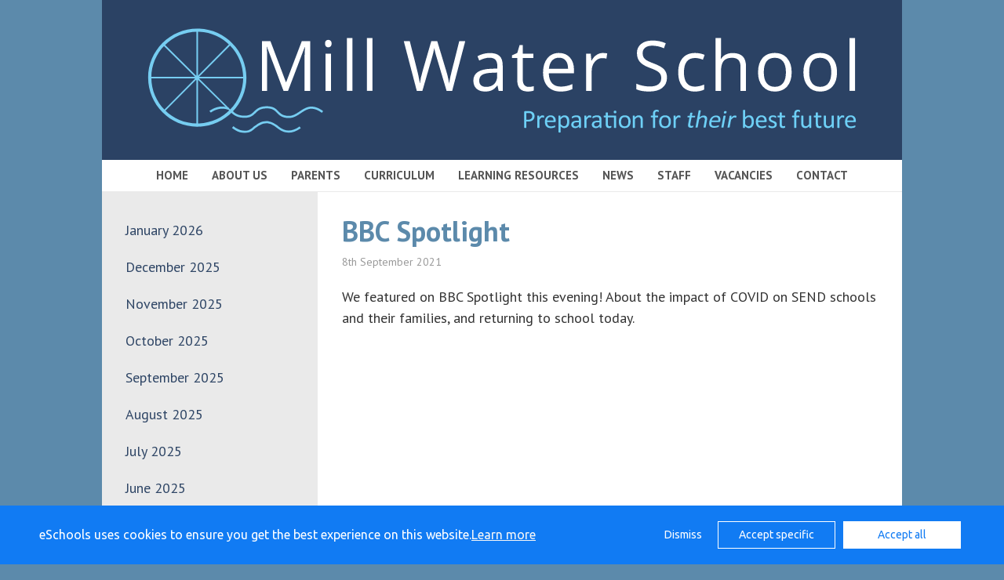

--- FILE ---
content_type: text/html; charset=UTF-8
request_url: https://www.millwater.devon.sch.uk/web/bbc_spotlight/571270
body_size: 64890
content:
<!DOCTYPE html>
<html>
<head>

            <title>Welcome to  Mill Water School</title>

    <!-- Meta -->
    <meta name="title" content="Mill Water School" />
    <meta http-equiv="Content-Type" content="text/html; charset=UTF-8" />
    <meta name="viewport" content="width=device-width">

    <!-- Icons -->
    <link rel="icon" type="image/ico" href="/assets/web/bespoke/1945/img/favicon.ico" sizes="any">
    <link rel="icon" type="image/svg+xml" href="/assets/web/bespoke/1945/img/MWSwheel.svg">

    <!-- Global JS -->
    <script src="https://ajax.googleapis.com/ajax/libs/jquery/1.12.1/jquery.min.js"></script>
    <script src="https://ajax.googleapis.com/ajax/libs/jqueryui/1.12.1/jquery-ui.min.js"></script>
        
        <link href='//fonts.googleapis.com/css?family=PT+Sans:400,700,400italic,700italic' rel='stylesheet' type='text/css'>

    
    <!-- EB TEST COMMIT -->

    <!-- Global JS -->
    <script src="//cdn.jsdelivr.net/jquery.touchswipe/1.6.15/jquery.touchSwipe.min.js"></script>
    <script src="https://maps.googleapis.com/maps/api/js?key=AIzaSyBzDCC8_RCM43At_j16l4IuUlfiRDQlZHw" async defer></script>
    <script type="text/javascript" src="/assets/web/js/bootstrap.min.js"></script>
    <script type="text/javascript" src='/assets/web/js/fullcalendar.min.js'></script>
    <script type="text/javascript" src='/assets/web/js/jquery.cycle2.min.js'></script>
    <script type="text/javascript" src='/assets/web/js/site.js'></script>
    <script type="text/javascript" src='/web/js/bbc_spotlight'></script>
        <script type="text/javascript" src='//translate.google.com/translate_a/element.js?cb=googleTranslateElementInit'></script>
        <script type="text/javascript" src='/assets/web/bespoke/1945/js/site.js?v1'></script>
    <script type="text/javascript" src="/assets/web/js/jquery.sidr.js"></script>

        <!-- Global CSS -->
    <link type="text/css" rel="stylesheet" href='/assets/web/css/fullcalendar.css' />

        <link href="//vjs.zencdn.net/6.6.3/video-js.css" rel="stylesheet">

        <link rel="stylesheet" href="//cdnjs.cloudflare.com/ajax/libs/BigVideo.js/1.1.5/css/bigvideo.css" />

    <link type="text/css" rel="stylesheet" href="/assets/web/css/site.css?v1" />
        <link type="text/css" rel="stylesheet" href="/assets/web/bespoke/1945/css/site.css?v2" />

    <meta http-equiv="X-UA-Compatible" content="IE=edge,chrome=1">
    <meta name="viewport" content="width=device-width,minimum-scale=1">
        <style type="text/css">
    .cookie-consent {
        background: #117bf3;
        color: white;
        position: fixed;
        bottom: 0;
        height: 75px;
        padding: 0 50px;
        z-index: 9999;
        font-family: 'Ubuntu', 'Arial', 'Calibri', sans-serif !important;
        font-weight: 100 !important;
        width: 100%;
        box-sizing: border-box;
    }
    .modal-open {
        overflow: hidden;
    }
    .modal#cookies_consent {
        position: fixed;
        top: 0;
        right: 0;
        bottom: 0;
        left: 0;
        z-index: 1050;
        display: none;
        overflow: hidden;
        -webkit-overflow-scrolling: touch;
        outline: 0;
        margin-left: 0 !important;
    }
    .modal#cookies_consent.fade .modal-dialog {
        -webkit-transition: -webkit-transform .3s ease-out;
        -o-transition:      -o-transform .3s ease-out;
        transition:         transform .3s ease-out;
        -webkit-transform: translate(0, -25%);
        -ms-transform: translate(0, -25%);
        -o-transform: translate(0, -25%);
        transform: translate(0, -25%);
        z-index:10000;
    }
    .modal#cookies_consent.in .modal-dialog {
        -webkit-transform: translate(0, 0);
        -ms-transform: translate(0, 0);
        -o-transform: translate(0, 0);
        transform: translate(0, 0);
    }
    .modal-open .modal#cookies_consent {
        overflow-x: hidden;
        overflow-y: auto;
    }
    #cookies_consent .modal-dialog {
        position: relative;
        width: auto;
        margin: 10px;
    }
    #cookies_consent .modal-content {
        position: relative;
        background-color: #fff;
        -webkit-background-clip: padding-box;
        background-clip: padding-box;
        border: 1px solid #999;
        border: 1px solid rgba(0, 0, 0, .2);
        border-radius: 6px;
        outline: 0;
        -webkit-box-shadow: 0 3px 9px rgba(0, 0, 0, .5);
        box-shadow: 0 3px 9px rgba(0, 0, 0, .5);
    }
    #cookies_consent .modal-backdrop {
        position: fixed;
        top: 0;
        right: 0;
        bottom: 0;
        left: 0;
        z-index: 1040;
        background-color: #000;
    }
    #cookies_consent .modal-backdrop.fade {
        filter: alpha(opacity=0);
        opacity: 0;
    }
    #cookies_consent .modal-backdrop.in {
        filter: alpha(opacity=50);
        opacity: .5;
    }
    #cookies_consent .modal-header {
        padding: 15px;
        border-bottom: 1px solid #e5e5e5;
    }
    #cookies_consent .modal-header .close {
        /*margin-top: -2px;*/
    }
    #cookies_consent .modal-title {
        /*margin: 0;*/
        /*line-height: 1.42857143;*/
    }
    #cookies_consent .modal-body {
        position: relative;
        padding: 15px;
    }
    #cookies_consent .modal-footer {
        /*padding: 15px;*/
        text-align: right;
        /*border-top: 1px solid #e5e5e5;*/
    }
    #cookies_consent .modal-footer .btn + .btn {
        margin-bottom: 0;
        margin-left: 5px;
    }
    #cookies_consent .modal-footer .btn-group .btn + .btn {
        margin-left: -1px;
    }
    #cookies_consent .modal-footer .btn-block + .btn-block {
        margin-left: 0;
    }
    #cookies_consent .modal-scrollbar-measure {
        position: absolute;
        top: -9999px;
        width: 50px;
        height: 50px;
        overflow: scroll;
    }
    @media (min-width: 768px) {
        #cookies_consent .modal-dialog {
            width: 600px;
            margin: 30px auto;
        }
        #cookies_consent .modal-content {
            -webkit-box-shadow: 0 5px 15px rgba(0, 0, 0, .5);
            box-shadow: 0 5px 15px rgba(0, 0, 0, .5);
        }
        #cookies_consent .modal-sm {
            width: 300px;
        }
    }
    @media (min-width: 992px) {
        #cookies_consent .modal-lg {
            width: 900px;
        }
    }

    .website .cookie-consent, .empty .cookie-consent, .v3 .cookie-consent {
        width: 100%;
    }

    .website .modal#cookies_consent, .empty .modal#cookies_consent, .v3 .modal#cookies_consent {
        width: 100%;
    }

    .modal#cookies_consent {
        width: 100%;
        z-index:10000000000;
        background: transparent !important;
        text-align: left;
    }

    .cookie-consent span {
        color: white;
        line-height: 75px;
        font-size: 16px;
        font-family: 'Ubuntu', 'Arial', 'Calibri', sans-serif !important;
        font-weight: 100 !important;
    }

    .cookie-consent span a {
        color: #f7f7f7;
        text-decoration: underline;
    }

    .modal#cookies_consent .modal-footer {
        /*padding: 19px 20px 20px;*/
        /*margin-top: 0;*/
        text-align: right;
        /*border-top: 1px solid #e5e5e5;*/
    }

    .website .modal#cookies_consent .modal-footer, .empty .modal#cookies_consent .modal-footer {
        margin-top: 15px;
    }
    .cookie-consent .pull-right a.btn {
        /*border-radius: 2px;*/
        width: 150px;
        /*height: 31px;*/
        margin: 20px 5px;
        line-height: 1.5 !important;
        /*padding: 0;*/
        /*text-transform: none;*/
        /*font-size: 14px;*/
        /*font-weight: 300;*/
    }
    .cookie-consent .pull-right a.btn-success {
        background-color: white;
        color: #117bf3;
        border: 1px solid #fff !important;
    }

    .modal#cookies_consent p {
        margin: 20px 0 10px 0;
        font-size: 14px;
        color: #333;
    }

    .modal#cookies_consent h4 {
        font-size: 18px;
        font-weight: normal;
    }

    .modal#cookies_consent .modal-dialog, .empty .modal#cookies_consent .modal-dialog {
        width: 900px;
    }

    #cookies_consent .modal-body .modal-main {
        width: calc(100% - 185px);
    }

    .website #cookies_consent .modal-body .modal-main, .empty #cookies_consent .modal-body .modal-main, .v3 #cookies_consent .modal-body .modal-main {
        width: calc(100% - 163px);
    }

    .cookie-consent .pull-right a.btn-edit {
        background-color:#117bf3;
        color: white;
        border: 1px solid white !important;
    }

    .cookie-consent .pull-right a.btn-decline {
        color: white;
        width: 70px;
        background: transparent;
        border: none !important;
    }

    .modal#cookies_consent {
        font-family: 'Ubuntu', 'Arial', 'Calibri', sans-serif;
        background: rgba(0,0,0,0.6);
    }

    .modal#cookies_consent .modal-header .fa-times {
        /*color: white;*/
        /*font-size: 30px;*/
        /*position: relative;*/
    }


    .modal#cookies_consent button strong {
        font-weight: 400;
        text-transform: none;
    }

    .modal#cookies_consent p {
        font-weight: 300;
    }

    #cookies_consent .modal-header.bg-eschools-blue button {
        opacity: 1;
    }

    #cookies_consent .modal-header .close {
        margin-top: -11px;
    }

    #cookies_consent .modal-header .close {
        background: transparent;
    }

    .website #cookies_consent .modal-header .close, .empty #cookies_consent .modal-header .close {
        margin-top: -4px;
    }

    div.modal#cookies_consent .modal-header {
        background: #3A709D;
        color: white;
        padding: 10px 15px 10px 20px;
    }

    /*#cookies_consent .modal-body.cookie-options h4 {*/
    /*    font-weight: 500;*/
    /*    font-family: 'Ubuntu', 'Arial', 'Calibri', sans-serif;*/
    /*    margin: 0;*/
    /*    display: inline-block;*/
    /*}*/

    #cookies_consent .modal-body.cookie-options h4, .modal-body.cookie-options li {
        color: #333 !important;
    }

    #cookies_consent .modal-footer.bg-eschools-blue-0_2 {
        background-color: rgba(58,112,157,0.2);
    }

    #cookies_consent h4.modal-title {
        font-family: 'Ubuntu', 'Arial', 'Calibri', sans-serif;
        font-weight: 500;
        color: white !important;
        margin: 0;
    }

    .cookie-consent .pull-right a.btn {
        background-image: none;
    }

    #cookies_consent .modal-sidebar {
        width: 158px;
        float: left;
        background: #e6e6e6;
        position: relative;
        z-index: 10000000;
    }

    #cookies_consent .modal-sidebar .tab {
        height: 60px;
        border-bottom: 1px solid #333;
        padding: 0 10px;
    }

    #cookies_consent .modal-sidebar .tab h5 {
        color: #666 !important;
        font-size: 14px;
        font-family: 'Ubuntu', 'Arial', 'Calibri', sans-serif;
        font-weight: 500;
        display: inline-block;
        line-height: 20px;
        margin: 0 0 0 10px;
        position: absolute;
        width: 111px;
        padding: 10px 0px;
    }

    #cookies_consent .modal-sidebar .tab.active h5 {
        color: #333;
    }

    #cookies_consent .modal-sidebar .tab.active {
        background: white;
    }


    #cookies_consent .modal-body.cookie-options {
        padding: 0;
        height: 360px;
    }

    .website #cookies_consent .modal-body.cookie-options, .empty #cookies_consent .modal-body.cookie-options {
        height: 345px;
    }


    #cookies_consent .modal-sidebar .fa,
    #cookies_consent .modal-sidebar svg {
        position: relative;
        top: 10px;
        color: #3A709D;
    }

    #cookies_consent .modal-body .modal-main {
        padding: 10px;
        float: right;
    }

    #cookies_consent .modal-main .text {
        display: none;
    }

    #cookies_consent .modal-main .text.active {
        display: block;
    }

    #cookies_consent .modal-main span.green {
        display: inline-block;
        color: #09a501;
        font-weight: bold;
        float: right;
        margin-right: 20px;
    }


    .btn-toggle {
        margin: 0 4rem;
        padding: 0;
        position: relative;
        border: none;
        height: 1.5rem;
        width: 3rem;
        border-radius: 1.5rem;
        color: #6b7381;
        background: #bdc1c8;
    }
    .btn-toggle:focus,
    .btn-toggle.focus,
    .btn-toggle:focus.active,
    .btn-toggle.focus.active {
        outline: none;
    }
    .btn-toggle:before,
    .btn-toggle:after {
        line-height: 1.5rem;
        width: 4rem;
        text-align: center;
        font-weight: 600;
        font-size: 0.75rem;
        text-transform: uppercase;
        letter-spacing: 2px;
        position: absolute;
        bottom: 0;
        transition: opacity 0.25s;
    }
    .btn-toggle:before {
        content: "Off";
        left: -4rem;
    }
    .btn-toggle:after {
        content: "On";
        right: -4rem;
        opacity: 0.5;
    }
    .btn-toggle > .handle {
        position: absolute;
        top: 0.1875rem;
        left: 0.1875rem;
        width: 1.125rem;
        height: 1.125rem;
        border-radius: 1.125rem;
        background: #fff;
        transition: left 0.25s;
    }
    .btn-toggle.active {
        transition: background-color 0.25s;
    }
    .btn-toggle.active > .handle {
        left: 1.6875rem;
        transition: left 0.25s;
    }
    .btn-toggle.active:before {
        opacity: 0.5;
    }
    .btn-toggle.active:after {
        opacity: 1;
    }
    .btn-toggle.btn-sm:before,
    .btn-toggle.btn-sm:after {
        line-height: -0.5rem;
        color: #fff;
        letter-spacing: 0.75px;
        left: 0.4125rem;
        width: 2.325rem;
    }
    .btn-toggle.btn-sm:before {
        text-align: right;
    }
    .btn-toggle.btn-sm:after {
        text-align: left;
        opacity: 0;
    }
    .btn-toggle.btn-sm.active:before {
        opacity: 0;
    }
    .btn-toggle.btn-sm.active:after {
        opacity: 1;
    }
    .btn-toggle.btn-xs:before,
    .btn-toggle.btn-xs:after {
        display: none;
    }
    .btn-toggle:before,
    .btn-toggle:after {
        color: #6b7381;
    }
    .btn-toggle.active {
        background-color: #60B85C !important;
    }
    .btn-toggle.btn-lg {
        margin: 0 5rem;
        padding: 0;
        position: relative;
        border: none;
        height: 25px;
        width: 50px;
        border-radius: 2.5rem;
    }
    .btn-toggle.btn-lg:focus,
    .btn-toggle.btn-lg.focus,
    .btn-toggle.btn-lg:focus.active,
    .btn-toggle.btn-lg.focus.active {
        outline: none;
    }
    .btn-toggle.btn-lg:before,
    .btn-toggle.btn-lg:after {
        line-height: 2.5rem;
        width: 5rem;
        text-align: center;
        font-weight: 600;
        font-size: 11px;
        text-transform: uppercase;
        letter-spacing: 2px;
        position: absolute;
        bottom: 0;
        transition: opacity 0.25s;
        top: -7px;
    }
    .website .btn-toggle.btn-lg:before, .empty .btn-toggle.btn-lg:before,
    .website .btn-toggle.btn-lg:after, .empty .btn-toggle.btn-lg:after {
        top: 0;
    }

    .btn-toggle.btn-lg:before {
        content: "Off";
        left: -70px;
    }
    .btn-toggle.btn-lg:after {
        content: "On";
        right: -70px;
        opacity: 0.5;
    }
    .btn-toggle.btn-lg > .handle {
        position: absolute;
        top: 3px;
        left: 0.3125rem;
        width: 18.75px;
        height: 18.75px;
        border-radius: 1.875rem;
        background: #fff;
        transition: left 0.25s;
    }
    .btn-toggle.btn-lg.active {
        transition: background-color 0.25s;
    }
    .btn-toggle.btn-lg.active > .handle {
        left: 25px;
        transition: left 0.25s;
    }
    .btn-toggle.btn-lg.active:before {
        opacity: 0.5;
    }
    .btn-toggle.btn-lg.active:after {
        opacity: 1;
    }
    .btn-toggle.btn-lg.btn-sm:before,
    .btn-toggle.btn-lg.btn-sm:after {
        line-height: 0.5rem;
        color: #fff;
        letter-spacing: 0.75px;
        left: 0.6875rem;
        width: 3.875rem;
    }
    .btn-toggle.btn-lg.btn-sm:before {
        text-align: right;
    }
    .btn-toggle.btn-lg.btn-sm:after {
        text-align: left;
        opacity: 0;
    }
    .btn-toggle.btn-lg.btn-sm.active:before {
        opacity: 0;
    }
    .btn-toggle.btn-lg.btn-sm.active:after {
        opacity: 1;
    }
    .btn-toggle.btn-lg.btn-xs:before,
    .btn-toggle.btn-lg.btn-xs:after {
        display: none;
    }
    .btn-toggle.btn-sm {
        margin: 0 0.5rem;
        padding: 0;
        position: relative;
        border: none;
        height: 1.5rem;
        width: 3rem;
        border-radius: 1.5rem;
    }
    .btn-toggle.btn-sm:focus,
    .btn-toggle.btn-sm.focus,
    .btn-toggle.btn-sm:focus.active,
    .btn-toggle.btn-sm.focus.active {
        outline: none;
    }
    .btn-toggle.btn-sm:before,
    .btn-toggle.btn-sm:after {
        line-height: 1.5rem;
        width: 0.5rem;
        text-align: center;
        font-weight: 600;
        font-size: 0.55rem;
        text-transform: uppercase;
        letter-spacing: 2px;
        position: absolute;
        bottom: 0;
        transition: opacity 0.25s;
    }
    .btn-toggle.btn-sm:before {
        content: "Off";
        left: -0.5rem;
    }
    .btn-toggle.btn-sm:after {
        content: "On";
        right: -0.5rem;
        opacity: 0.5;
    }
    .btn-toggle.btn-sm > .handle {
        position: absolute;
        top: 0.1875rem;
        left: 0.1875rem;
        width: 1.125rem;
        height: 1.125rem;
        border-radius: 1.125rem;
        background: #fff;
        transition: left 0.25s;
    }
    .btn-toggle.btn-sm.active {
        transition: background-color 0.25s;
    }
    .btn-toggle.btn-sm.active > .handle {
        left: 1.6875rem;
        transition: left 0.25s;
    }
    .btn-toggle.btn-sm.active:before {
        opacity: 0.5;
    }
    .btn-toggle.btn-sm.active:after {
        opacity: 1;
    }
    .btn-toggle.btn-sm.btn-sm:before,
    .btn-toggle.btn-sm.btn-sm:after {
        line-height: -0.5rem;
        color: #fff;
        letter-spacing: 0.75px;
        left: 0.4125rem;
        width: 2.325rem;
    }
    .btn-toggle.btn-sm.btn-sm:before {
        text-align: right;
    }
    .btn-toggle.btn-sm.btn-sm:after {
        text-align: left;
        opacity: 0;
    }
    .btn-toggle.btn-sm.btn-sm.active:before {
        opacity: 0;
    }
    .btn-toggle.btn-sm.btn-sm.active:after {
        opacity: 1;
    }
    .btn-toggle.btn-sm.btn-xs:before,
    .btn-toggle.btn-sm.btn-xs:after {
        display: none;
    }
    .btn-toggle.btn-xs {
        margin: 0 0;
        padding: 0;
        position: relative;
        border: none;
        height: 1rem;
        width: 2rem;
        border-radius: 1rem;
    }
    .btn-toggle.btn-xs:focus,
    .btn-toggle.btn-xs.focus,
    .btn-toggle.btn-xs:focus.active,
    .btn-toggle.btn-xs.focus.active {
        outline: none;
    }
    .btn-toggle.btn-xs:before,
    .btn-toggle.btn-xs:after {
        line-height: 1rem;
        width: 0;
        text-align: center;
        font-weight: 600;
        font-size: 0.75rem;
        text-transform: uppercase;
        letter-spacing: 2px;
        position: absolute;
        bottom: 0;
        transition: opacity 0.25s;
    }
    .btn-toggle.btn-xs:before {
        content: "Off";
        left: 0;
    }
    .btn-toggle.btn-xs:after {
        content: "On";
        right: 0;
        opacity: 0.5;
    }
    .btn-toggle.btn-xs > .handle {
        position: absolute;
        top: 0.125rem;
        left: 0.125rem;
        width: 0.75rem;
        height: 0.75rem;
        border-radius: 0.75rem;
        background: #fff;
        transition: left 0.25s;
    }
    .btn-toggle.btn-xs.active {
        transition: background-color 0.25s;
    }
    .btn-toggle.btn-xs.active > .handle {
        left: 1.125rem;
        transition: left 0.25s;
    }
    .btn-toggle.btn-xs.active:before {
        opacity: 0.5;
    }
    .btn-toggle.btn-xs.active:after {
        opacity: 1;
    }
    .btn-toggle.btn-xs.btn-sm:before,
    .btn-toggle.btn-xs.btn-sm:after {
        line-height: -1rem;
        color: #fff;
        letter-spacing: 0.75px;
        left: 0.275rem;
        width: 1.55rem;
    }
    .btn-toggle.btn-xs.btn-sm:before {
        text-align: right;
    }
    .btn-toggle.btn-xs.btn-sm:after {
        text-align: left;
        opacity: 0;
    }
    .btn-toggle.btn-xs.btn-sm.active:before {
        opacity: 0;
    }
    .btn-toggle.btn-xs.btn-sm.active:after {
        opacity: 1;
    }
    .btn-toggle.btn-xs.btn-xs:before,
    .btn-toggle.btn-xs.btn-xs:after {
        display: none;
    }
    .btn-toggle.btn-secondary {
        color: #6b7381;
        background: #bdc1c8;
    }
    .btn-toggle.btn-secondary:before,
    .btn-toggle.btn-secondary:after {
        color: #6b7381;
    }
    .btn-toggle.btn-secondary.active {
        background-color: #ff8300;
    }

    .ifJS {
        display: none;
    }

    .cookie-consent {
        display: none;
    }

    .no-cookies {
        font-weight: bold;
        color: #333;
        margin-bottom: 30px;
        display: block;
    }

    #cookies_consent .modal-content {
        background-color: white !important;
    }
    .modal#cookies_consent .cheeseburger {
        display: none;
    }
    #cookie-icon {
        display: none;
        background: url(/assets/img/cookies.svg) no-repeat center / 100%;
        position: relative;
        bottom: 20px;
        left: 20px;
        width: 30px;
        height: 30px;
        border-radius: 50%;
        cursor: pointer;
        z-index: 9998;
        margin-top: -30px;
    }
    body.body_primary_view #cookie-icon {
        position: fixed;
    }

    .website #cookie-icon {
        position: relative;
    }

    .pull-right {
        float: right !important;
    }
    .pull-left {
        float: left !important;
    }

    .empty .btn.btn-edit, .website .btn.btn-edit {
        line-height: 28px;
    }

    .modal.in#cookies_consent .modal-dialog {
        border-radius: 5px 5px 0 0;
    }

    .modal.in#cookies_consent .modal-dialog .modal-header {
        border-radius: 5px 5px 0 0;
    }

    @media only screen and (max-width: 1151px) {
        .cookie-consent {
            height: 100px;
        }

        .cookie-consent .pull-left, .cookie-consent .pull-right {
            width: 100%;
            text-align: center;
            height: 50px;
        }

        .cookie-consent .pull-right .btn {
            margin-top: 0 !important;
            margin-bottom: 0 !important;
        }

        .cookie-consent span {
            width: 100%;
            line-height: 50px;
        }

        .modal#cookies_consent {
            width: 100% !important;
            border-radius: 0;
        }

        .modal#cookies_consent .modal-dialog {
            width: 100% !important;
            margin: 0;
        }

        .modal#cookies_consent .modal-content {
            height: 100vh;
        }

        .modal#cookies_consent .modal-footer {
            position: absolute;
            bottom: 0;
            width: 100%;
            border-radius: 0;
        }

        .modal#cookies_consent .modal-content {
            border-radius: 0;
        }

        .modal#cookies_consent .modal-header {
            border-radius: 0 !important;
        }
    }

    @media only screen and (max-width: 767px) {
        .cookie-consent span {
            font-size: 14px;
            line-height: 20px;
        }

        #cookie-icon {
            /*display: none !important;*/
        }

        .cookie-consent {
            padding: 0 15px;
        }

        .cookie-consent .pull-left, .cookie-consent .pull-right {
            height: 50px;
            padding-top: 10px;
        }

        .cookie-consent .pull-right a.btn {
            font-size: 12px;
            width: 50px;
        }

        .cookie-consent .pull-right a.btn.btn-decline {
            width: 50px;
        }

        .cookie-consent .pull-right a.btn.btn-edit {
            width: 110px;
        }

        .cookie-consent .pull-right a.btn.btn-success {
            width: 90px;
        }
        #cookies_consent .modal-sidebar {
            display: none;
        }
        .website #cookies_consent .modal-body .modal-main, .empty #cookies_consent .modal-body .modal-main {
            width: 100%;
        }
        .modal#cookies_consent .cheeseburger {
            float: left;
            position: relative;
            top: 0;
            display: block;
        }
        .modal#cookies_consent .cheeseburger i {
            font-size: 24px;
        }
        .modal#cookies_consent .cheeseburger span {
            position: relative;
            top: -4px;
            right: -5px;
        }
        .modal#cookies_consent .modal-sidebar {
            position: absolute;
        }
        .modal#cookies_consent .modal-main span.green {
            float: left;
            margin: 10px 0;
            display: block;
            width: 100%;
        }
        .website #cookies_consent .modal-body .modal-main, .empty #cookies_consent .modal-body .modal-main, .v3 #cookies_consent .modal-body .modal-main {
            width: 100%;
        }
        #cookies_consent .btn:not(.non-responsive) > strong, #cookies_consent .btn:not(.non-responsive) > i {
            font-size: 14px;
        }
        #cookies_consent .btn:not(.non-responsive) > strong {
            padding-right: 5px;
        }
        #cookies_consent .btn:not(.non-responsive) > i {
            width: 20px;
        }
        .v3 #cookies_consent .green button {
            margin: 0;
        }

        .v3 #cookie-icon {
            bottom: 50px;
            right: 10px;
            left: auto;
        }
    }

    @media only screen and (max-width: 767px) {
        #cookies_consent .modal-main {
            width: 100% !important;
        }
        .modal#cookies_consent .cheeseburger {
            top: 0 !important;
        }
        .modal#cookies_consent .cheeseburger i {
            /*font-size: 30px !important;*/
        }

        .green .col-sm-5 button::before, .green .col-sm-5 button::after {
            display: none;
        }

        .green .col-sm-5 button {
            margin: 0 !important;
        }

        .green .col-sm-5 {
            padding: 0 !important;
        }

        /*.website .modal-header .close, .empty .modal-header .close {*/
          /*margin-top: -10px;*/
        /*}*/
    }

    @media only screen and (max-height:481px) {
        .modal#cookies_consent .modal-sidebar .tab {
            height: calc((100vh - 136px) / 6) !important;
        }
        .modal#cookies_consent .modal-sidebar .tab:last-child {
            border-bottom: none;
        }

    }

    @media only screen and (max-height: 736px) and (min-height:481px) {
        .modal#cookies_consent .modal-content {
            height: 498px !important;
        }
        .modal#cookies_consent .modal-sidebar .tab:last-child {
            border-bottom: none;
        }
    }

    #cookies_consent .btn:hover, input[type=submit]:hover {
        background:#bdc1c8;
    }


    .cheeseburger span {
        display: none;
    }
    .website .btn.btn-edit, .empty .btn.btn-edit, .v3 .btn.btn-edit {
        line-height: 28px !important;
    }

    .v3 #cookies_consent .modal-header .close {
        margin-top: 0;
    }


</style>
<script>
    var prefix = 'eSchools_';
    var company_name = 'eSchools';

    var landing_text = 'eSchools websites may request cookies to be set on your device. We use cookies to let us know when you visit our websites, how you interact with us and to enrich your user experience. The cookies differ depending on the information we track or use, please see further explanations of these below. You can adapt your cookie preferences, although please note that blocking some types of cookies may impact your experience on our websites and the services we are able to offer.';
    var analytical_text = 'These cookies collect information that is used to help us understand how our websites are being used, pinpoint potential improvements and monitor use of services. This analytical research is then used to enhance the user experience.';
    var advertising_text = 'Google tools (map, contact form and translate tool seen on our websites) are covered under advertising cookies. eSchools does not partner with advertisers and ad networks to display advertising on our Websites and/or to manage and serve advertising on other sites. The use of the video tool, specifically adding videos from YouTube and Vimeo will also add an advertising cookies.';
    var performance_text = '';
    var user_created_text = 'The platform and website content manager allows users to embed code which may potentially contain cookies. Please note that these tools are accessed by the school rather than a necessary requirement of eSchools, for example, if a user elects to use the embed tool, the embedded code may permit or require additional cookies or tracking technologies to be employed. As we are unable to control these cookies, by default user embedded content is disabled.';


    var cookie_expiration = new Date();

    if(cookie_expiration.getMonth() > 7)
    {
        cookie_expiration = new Date((cookie_expiration.getFullYear() + 1) + '-08-31T23:59:59');
    } else {
        cookie_expiration = new Date(cookie_expiration.getFullYear() + '-08-31T23:59:59');
    }

    var if_not_advertising_cookies = [prefix + 'essential_only', prefix + 'agree', prefix + 'advertising', 'OTZ', 'S', '1P_JAR', 'APISID', 'SSID', 'NID', 'PREF', '_drt_', 'SID', 'SAPISID', 'id', 'HSID', 'SIDCC', 'IDE', '_psegs', 'permutive_id', 'permutive_session', 'PREF', 'VISITOR_INFO1_LIVE', 'YS', 'vuid', 'player', '__gads', '_ceg.s', '_ceg.u', 'continuous_play_v3', '__qca', '_uetsid', 'SEARCH_SAMESITE', 'OGPC', 'CONSENT'];
    var if_not_analytical_cookies = [prefix + 'essential_only', prefix + 'agree', prefix + 'analytical', '_gat', '_gid', '_ga', 'AMP_TOKEN', 'CONSENT', 'NID', 'rc::c'];
    var if_not_performance_cookies = [];

    var cookie_categories = [prefix + 'agree', prefix + 'analytical', prefix + 'advertising', prefix + 'essential_only', prefix + 'user_created', prefix + 'performance'];

    var cookie_html = '' +
        '<a class="open-cookie-modal">' +
        '<div id="cookie-icon"></div>' +
        '</a><' +
        'div class="cookie-consent">' +
        '<div class="pull-left">' +
        '<span>eSchools uses cookies to ensure you get the best experience on this website.<a href="https://www.eschools.co.uk/policies" target="_blank">Learn more</a></span>' +
        '</div>' +
        '<div class="pull-right">' +
        '<a class="btn btn-link btn-decline" role="button">Dismiss</a>' +
        '<a class="btn btn-outline-light text-light btn-edit text-nowrap" role="button">Accept specific</a>' +
        '<a class="btn btn-outline-light btn-success" role="button">Accept all</a>' +
        '</div>' +
        '</div>' +
        '' +
        '<div class="modal fade in" id="cookies_consent" tabindex="-1" role="dialog" aria-labelledby="exampleModalLabel" style="display: none;">' +
        '<div class="modal-dialog modal-lg modal-xl" role="document">' +
        '<div class="modal-content">' +
        '<div class="modal-header">' +
        '<h4 class="modal-title text-light">Edit cookie options</h4>' +
        '</div>' +
        '' +
        '<div class="modal-body cookie-options">' +
        '<div class="modal-sidebar">' +
        '<div class="tab active" id="landing">' +
        '<i class="fa fas fa-info-circle"></i>' +
        '<h5>How <span class="company_name"></span> Uses Cookies</h5>' +
        '</div>' +
        '' +
        '<div class="tab" id="essential">' +
        '<i class="fa fas fa-check-circle"></i>' +
        '<h5>Essential Website Cookies</h5>' +
        '</div>' +
        '' +
        '<div class="tab" id="analytical">' +
        '<i class="fa fas fa-pie-chart fa-chart-pie"></i>' +
        '<h5>Analytical Cookies</h5>' +
        '</div>' +
        '' +
        '<div class="tab" id="advertising">' +
        '<i class="fa fas fa-video-camera fa-video"></i>' +
        '<h5>Advertising Cookies</h5>' +
        '</div>' +
        '' +
        '<div class="tab" id="user_created">' +
        '<i class="fa fas fa-user"></i>' +
        '<h5>User Embedded Cookies</h5>' +
        '</div>' +
        '' +
        '<div class="tab" id="landing">' +
        '<a href="https://www.eschools.co.uk/policies" target="_blank">' +
        '<i class="fa fas fa-file"></i>' +
        '<h5>Policies &amp; Accessibility</h5>' +
        '</a>' +
        '</div>' +
        '' +
        '</div>' +
        '<div class="modal-main">' +
        '<div class="landing-text text active">' +
        '<h4>How <span class="company_name"></span> Uses Cookies</h4>' +
        '<p id="landing-text"></p>' +
        '</div>' +
        '<div class="essential-text text">' +
        '<h4>Essential Website Cookies</h4>' +
        '<span class="green">Always Active</span>' +
        '<p id="essential-text">These cookies are strictly necessary to provide you with services available through our websites and to use some of its features, such as access to secure areas. Because these cookies are strictly necessary to deliver the websites, you cannot refuse them without impacting how our websites function. You can block or delete them by changing your browser settings, however please note that you will not be able to log in if you refuse these cookies.</p>' +
        '</div>' +
        '<div class="analytical-text text">' +
        '<h4>Analytical Website Cookies</h4>' +
        '<span class="green">' +
        '<span class="col-sm-5">' +
        '<button type="button" class="btn btn-lg btn-toggle" value="0" id="analytical-cookies"><span class="handle"></span></button>' +
        '</span>' +
        '</span>' +
        '<p id="analytical-text"></p>' +
        '</div>' +
        '<div class="advertising-text text">' +
        '<h4>Advertising Website Cookies</h4>' +
        '<span class="green">' +
        '<span class="col-sm-5">' +
        '<button type="button" class="btn btn-lg btn-toggle" value="0" id="advertising-cookies"><span class="handle"></span></button>' +
        '</span>' +
        '</span>' +
        '<p id="advertising-text"></p>' +
        '</div>' +
        '<div class="user_created-text text">' +
        '<h4>User Embedded Cookies</h4>' +
        '<span class="green">' +
        '<span class="col-sm-5">' +
        '<button type="button" class="btn btn-lg btn-toggle" value="0" id="user_created-cookies"><span class="handle"></span></button>' +
        '</span>' +
        '</span>' +
        '<p id="user_created-text"></p>' +
        '</div>' +
        '</div>' +
        '</div>' +
        '' +
        '<div class="modal-footer bg-eschools-blue-0_2">' +
        '<button type="button" class="cheeseburger mb-0 btn btn-default btn-light text-uppercase"><i class="fa fa-fw fas fa-bars"></i></button>' +
        '<button type="button" class="btn btn-default btn-light text-uppercase btn-modal-close" data-dismiss="modal"><i class="fa fa-fw fas fa-times"></i> <strong>Close</strong></button>' +
        '<button type="button" class="btn btn-success text-uppercase save_cookies_options"><i class="fa fa-fw fas fa-check"></i> <strong>Save</strong></button>' +
        '</div>' +
        '</div>' +
        '</div>' +
        '</div>';

    document.addEventListener('DOMContentLoaded', function() {

        var cookie_exists = false;
        $('body').append(cookie_html);

        $('.cookie-consent').show();

        $.each(document.cookie.split(/; */), function()  {
            var cookie = this.split('=')[0];
            if($.inArray(cookie, cookie_categories) > -1) {
                $('.cookie-consent').remove();
                $('#cookie-icon').show();
                cookie_exists = true;
            }
        });

        if (document.cookie.indexOf("eSchools_advertising") == -1 && document.cookie.indexOf("eSchools_agree") == -1) {
            $('iframe').remove();
        }


        $('.ifJS').show();

        if(cookie_exists) {
            deleteDisallowedCookies();
        } else {
            deleteNonEssentialCookies();
        }

        $('#cookie-icon').show();

        $('.modal#cookies_consent .cheeseburger').click(function() {
            $('.modal#cookies_consent .modal-sidebar').toggle();
        });


        if ($(window).width() < 767) {
            $('.modal-sidebar .tab').click(function() {
                $('.modal#cookies_consent .modal-sidebar').hide();
            });
        }

        $('span.green button').click(function() {
            $(this).toggleClass('active');
            $(this).attr('value', $(this).hasClass('active') ? 1 : 0);
        });

        $('.company_name').text(company_name);
        $('#landing-text').text(landing_text);
        $('#analytical-text').text(analytical_text);
        $('#advertising-text').text(advertising_text);
        $('#performance-text').text(performance_text);
        $('#user_created-text').text(user_created_text);




        $(document).on('click', '.search_results .cookie-consent .btn-success', function() {
            document.cookie = prefix + "agree=; expires=" + cookie_expiration + "; path=/";
            document.cookie = prefix + "user_created=''; expires=" + cookie_expiration + "; path=/";
            $('.cookie-consent').remove();
            $('#cookie-icon').show();
        });

        $(document).on('click', 'body:not(.search_results) .cookie-consent .btn-success', function() {
            document.cookie = prefix + "agree=; expires=" + cookie_expiration + "; path=/";
            document.cookie = prefix + "user_created=''; expires=" + cookie_expiration + "; path=/";
            location.reload();
            return false;
        });

        $(document).on('click', '.cookie-consent .btn-decline', function() {
            $('.cookie-consent').remove();
            $('#cookie-icon').show();
        });

        $(document).on('click', '.cookie-consent .pull-right a.btn-edit', function() {
            $('.cookie-consent').hide();
            $('.modal#cookies_consent').modal('show');
            checkCookies();
            $('#cookie-icon').hide();
        });

        $(document).on('click', 'a.open-cookie-modal', function() {
            $('.cookie-consent').hide();
            $('.modal#cookies_consent').modal('show');
            checkCookies();
            $('#cookie-icon').hide();
        });

        $(document).on('click', '#cookies_consent .btn-modal-close, #cookies_consent .fa-times', function() {
            $(this).closest('.modal').modal('hide');
            $('.cookie-consent').show();
            $('#cookie-icon').show();
        });

        $(document).on('hidden.bs.modal', function () {
            $(this).closest('.modal').modal('hide');
            $('.cookie-consent').show();
            $('#cookie-icon').show();
        });

        var analytical = 0;
        var advertising = 0;
        var eschools_performance = 0;
        var user_created = 0;


        function checkCookies() {
            if (document.cookie.indexOf(prefix + "analytical") >= 0) {
                analytical = 1;
            } else {
            }

            if (document.cookie.indexOf(prefix + "advertising") >= 0) {
                advertising = 1;
            }

            if (document.cookie.indexOf(prefix + "performance") >= 0) {
                eschools_performance = 1;
            }

            if (document.cookie.indexOf(prefix + "user_created") >= 0) {
                user_created = 1;
            }

            if (document.cookie.indexOf(prefix + "agree") >= 0) {
                analytical = 1;
                advertising = 1;
                eschools_performance = 1;
                user_created = 1;
            }

            $('span.green #advertising-cookies').attr('value', advertising);
            $('span.green #analytical-cookies').attr('value', analytical);
            $('span.green #performance-cookies').attr('value', eschools_performance);
            $('span.green #user_created-cookies').attr('value', user_created);
        }

        $(document).on('click', '.modal-sidebar .tab', function() {

            $('.modal-sidebar .tab').removeClass('active');  // Remove the active state of all tabs
            $('.modal-main .text').hide(); // Hide the content of main text
            var clicked = $(this).attr('id'); // Find the ID of the clicked tab
            $('#'+clicked).addClass('active'); // Add active state to that tab
            $('.'+clicked+'-text').show(); // Show the content of the main text

            analytical = $('span.green button#analytical-cookies').val();
            advertising = $('span.green button#advertising-cookies').val();
            eschools_performance = $('span.green button#performance-cookies').val();
            user_created = $('span.green button#user_created-cookies').val();

            $('span.green button#advertising-cookies').attr('value', advertising);
            $('span.green button#analytical-cookies').attr('value', analytical);
            $('span.green button#performance-cookies').attr('value', eschools_performance);
            $('span.green button#user_created-cookies').attr('value', user_created);

            if (advertising == 0) {
                $('span.green button#advertising-cookies').removeClass('active');
            } else {
                $('span.green button#advertising-cookies').addClass('active');
            }

            if (analytical == 0) {
                $('span.green button#analytical-cookies').removeClass('active');
            } else {
                $('span.green button#analytical-cookies').addClass('active');
            }

            if (eschools_performance == 0) {
                $('span.green button#performance-cookies').removeClass('active');
            } else {
                $('span.green button#performance-cookies').addClass('active');
            }

            if (user_created == 0) {
                $('span.green button#user_created-cookies').removeClass('active');
            } else {
                $('span.green button#user_created-cookies').addClass('active');
            }
        });

        $(document).on('click', '#cookies_consent .save_cookies_options', function() {

            analytical = $('span.green button#analytical-cookies').val();
            advertising = $('span.green button#advertising-cookies').val();
            eschools_performance = $('span.green button#performance-cookies').val();
            user_created = $('span.green button#user_created-cookies').val();

            if (analytical == 1) {
                document.cookie = prefix + 'analytical=;expires=' + cookie_expiration + 'path=/';

            } else {
                $.each( if_not_analytical_cookies, function(i, val) {
                    document.cookie = val + '=;expires=Thu, 01 Jan 1970 00:00:01 GMT; path=/';
                });
            }

            if (advertising == 1) {
                document.cookie = prefix + 'advertising=;expires=' + cookie_expiration + 'path=/';
                document.cookie = prefix + 'essential_only=;expires=Thu, 01 Jan 1970 00:00:01 GMT; path=/';
            } else {
                $.each( if_not_advertising_cookies, function(i, val) {
                    document.cookie = val + '=;expires=Thu, 01 Jan 1970 00:00:01 GMT; path=/';
                });
            }

            if (eschools_performance == 1) {
                document.cookie = prefix + 'performance=;expires=' + cookie_expiration + 'path=/';
                document.cookie = prefix + 'essential_only=;expires=Thu, 01 Jan 1970 00:00:01 GMT; path=/';
            } else {
                $.each( if_not_performance_cookies, function(i, val) {
                    document.cookie = val + '=;expires=Thu, 01 Jan 1970 00:00:01 GMT; path=/';
                });
            }

            if (user_created == 1) {
                document.cookie = prefix + 'user_created=;expires=' + cookie_expiration + 'path=/';
                document.cookie = prefix + 'essential_only=;expires=Thu, 01 Jan 1970 00:00:01 GMT; path=/';
            } else {
                document.cookie = prefix + 'user_created=;expires=Thu, 01 Jan 1970 00:00:01 GMT; path=/';
                document.cookie = prefix + 'agree=;expires=Thu, 01 Jan 1970 00:00:01 GMT; path=/';

            }

            if (user_created == 0 && advertising == 0 && analytical == 0) {
                document.cookie = prefix + 'essential_only=;expires=' + cookie_expiration + 'path=/';
                document.cookie = prefix + 'agree=;expires=Thu, 01 Jan 1970 00:00:01 GMT; path=/';
                document.cookie = prefix + 'user_created=;expires=Thu, 01 Jan 1970 00:00:01 GMT; path=/';
                document.cookie = prefix + 'advertising=;expires=Thu, 01 Jan 1970 00:00:01 GMT; path=/';
                document.cookie = prefix + 'analytical=;expires=Thu, 01 Jan 1970 00:00:01 GMT; path=/';
            }

            $(this).closest('.modal').modal('hide');

            location.reload();
        });

        function deleteDisallowedCookies() {

            var splitted = document.cookie.split(/; */);

            var ag = false;

            $.each(splitted, function(i, e)  {
                var cookie = e.split('=')[0];
                if($.inArray(cookie, cookie_categories) >= 0) {
                    if (e.indexOf(prefix + "agree") >= 0) {
                        e = prefix + 'agree=;expires=' + cookie_expiration + 'path=/';
                        e = prefix + 'essential_only=;expires=Thu, 01 Jan 1970 00:00:01 GMT; path=/';
                        ag = true;
                    } else {
                        if (e.indexOf(prefix + "analytical") >= 0) {
                            e = prefix + 'analytical=;expires=' + cookie_expiration + 'path=/';
                            e = prefix + 'essential_only=;expires=Thu, 01 Jan 1970 00:00:01 GMT; path=/';
                        } else {
                            $.each( if_not_analytical_cookies, function(i, val) {
                                e = val + '=;expires=Thu, 01 Jan 1970 00:00:01 GMT; path=/';
                            });
                        }

                        if (e.indexOf(prefix + "advertising") >= 0) {
                            e = prefix + 'advertising=;expires=' + cookie_expiration + 'path=/';
                            e = prefix + 'essential_only=;expires=Thu, 01 Jan 1970 00:00:01 GMT; path=/';
                        } else {
                            $.each( if_not_advertising_cookies, function(i, val) {
                                e = val + '=;expires=Thu, 01 Jan 1970 00:00:01 GMT; path=/';
                            });
                        }

                        if (e.indexOf(prefix + "performance") >= 0) {
                            e = prefix + 'performance=;expires=' + cookie_expiration + 'path=/';
                            e = prefix + 'essential_only=;expires=Thu, 01 Jan 1970 00:00:01 GMT; path=/';
                        } else {
                            $.each( if_not_performance_cookies, function(i, val) {
                                e = val + '=;expires=Thu, 01 Jan 1970 00:00:01 GMT; path=/';
                            });
                        }

                        if (e.indexOf(prefix + "user_created") >= 0) {
                            e = prefix + 'user_created=;expires=' + cookie_expiration + 'path=/';
                            e = prefix + 'essential_only=;expires=Thu, 01 Jan 1970 00:00:01 GMT; path=/';

                        } else {
                            e = prefix + 'user_created=;expires=Thu, 01 Jan 1970 00:00:01 GMT; path=/';
                            e = prefix + 'agree=;expires=Thu, 01 Jan 1970 00:00:01 GMT; path=/';
                        }
                    }

                } else {
                    e = prefix + 'essential_only=;expires=' + cookie_expiration + 'path=/';
                    e = prefix + 'agree=;expires=Thu, 01 Jan 1970 00:00:01 GMT; path=/';
                    e = prefix + 'analytical=;expires=Thu, 01 Jan 1970 00:00:01 GMT; path=/';
                    e = prefix + 'advertising=;expires=Thu, 01 Jan 1970 00:00:01 GMT; path=/';
                    e = prefix + 'user_created=;expires=Thu, 01 Jan 1970 00:00:01 GMT; path=/';
                    e = prefix + 'performance=;expires=Thu, 01 Jan 1970 00:00:01 GMT; path=/';
                }
            });
            if ((document.cookie.indexOf(prefix + "user_created") < 0 || document.cookie.indexOf(prefix + "analytical") < 0 || document.cookie.indexOf(prefix + "advertising") < 0) && ag == false){
                document.cookie = prefix + 'agree=;expires=Thu, 01 Jan 1970 00:00:01 GMT; path=/';
            }
        }

        function deleteNonEssentialCookies() {
            $.each( if_not_analytical_cookies, function(i, val) {
                document.cookie = val + '=;expires=Thu, 01 Jan 1970 00:00:01 GMT; path=/';
            });
            $.each( if_not_advertising_cookies, function(i, val) {
                document.cookie = val + '=;expires=Thu, 01 Jan 1970 00:00:01 GMT; path=/';
            });
            $.each( if_not_performance_cookies, function(i, val) {
                document.cookie = val + '=;expires=Thu, 01 Jan 1970 00:00:01 GMT; path=/';
            });
            document.cookie = prefix + 'agree=;expires=Thu, 01 Jan 1970 00:00:01 GMT; path=/';
            document.cookie = prefix + 'analytical=;expires=Thu, 01 Jan 1970 00:00:01 GMT; path=/';
            document.cookie = prefix + 'advertising=;expires=Thu, 01 Jan 1970 00:00:01 GMT; path=/';
            document.cookie = prefix + 'user_created=;expires=Thu, 01 Jan 1970 00:00:01 GMT; path=/';
            document.cookie = prefix + 'essential_only=;expires=Thu, 01 Jan 1970 00:00:01 GMT; path=/';
            document.cookie = prefix + 'performance=;expires=Thu, 01 Jan 1970 00:00:01 GMT; path=/';
        }





    });


</script>
    
        <script type="text/javascript" src="/assets/web/js/jquery.sidr.js"></script>
    <link rel="stylesheet" href="/assets/web/css/jquery.sidr.css" type="text/css" />


</head>

<body class="1_col ">

    <div class="container">

        
                        <header class="siteheader">

    <a class="header_school_name" href="/"></a>

        <div class="collapse navbar-collapse sitenavigation">
    <ul class="nav navbar-nav">
                                                
                                                <li class="">
                                                    <a href="/web/home/200850">Home</a>
                                                                    </li>
                                                                            
                            <li class=" dropdown">
                    <a href="/web/about_us" role="button" aria-haspopup="true" aria-expanded="false">About Us</a>
                    <ul class="dropdown-menu">
                                                    <li>
                                                                    <a href="/web/about_us/554717">About Us</a>
                                                            </li>
                                                    <li>
                                                                    <a href="/web/admissions/207999">Admissions</a>
                                                            </li>
                                                    <li>
                                                                    <a href="/web/aims_and_vision/207399">Aims and Vision</a>
                                                            </li>
                                                    <li>
                                                                    <a href="/web/communication/606765">Communication</a>
                                                            </li>
                                                    <li>
                                                                    <a href="/web/data_protection/353085">Data Protection</a>
                                                            </li>
                                                    <li>
                                                                    <a href="/web/governors_1/247017">Governors</a>
                                                            </li>
                                                    <li>
                                                                    <a href="/web/moving_on/679755">Moving On</a>
                                                            </li>
                                                    <li>
                                                                    <a href="/web/_gatsby_benchmarks/679757">&gt; Gatsby Benchmarks</a>
                                                            </li>
                                                    <li>
                                                                    <a href="/web/_transitions_and_leavers/679756">&gt; Transitions and Leavers</a>
                                                            </li>
                                                    <li>
                                                                    <a href="/web/_life_after_mill_water/631504">&gt; Life after Mill Water</a>
                                                            </li>
                                                    <li>
                                                                    <a href="/web/ofsted/207832">Ofsted</a>
                                                            </li>
                                                    <li>
                                                                    <a href="/web/outreach/207846">Outreach</a>
                                                            </li>
                                                    <li>
                                                                    <a href="/web/policies_and_reports/207830">Policies and Reports</a>
                                                            </li>
                                                    <li>
                                                                    <a href="/web/school_council/634579">School Council</a>
                                                            </li>
                                                    <li>
                                                                    <a href="/web/school_improvement/605945">School Improvement</a>
                                                            </li>
                                                    <li>
                                                                    <a href="/web/staff_team/208164">Staff Team</a>
                                                            </li>
                                                    <li>
                                                                    <a href="/web/_leadership/607066">&gt; Leadership</a>
                                                            </li>
                                                    <li>
                                                                    <a href="/web/_health_care/606755">&gt; Health Care</a>
                                                            </li>
                                                    <li>
                                                                    <a href="/web/_occupational_therapy/611491">&gt; Occupational Therapy</a>
                                                            </li>
                                                    <li>
                                                                    <a href="/web/_physiotherapy_and_salt/207836">&gt; Physiotherapy and SaLT</a>
                                                            </li>
                                                    <li>
                                                                    <a href="https://www.millwater.devon.sch.uk/web/safeguarding_1/250572"   >&gt; Safeguarding</a>
                                                            </li>
                                            </ul>
                </li>
                                                            
                            <li class=" dropdown">
                    <a href="/web/parents" role="button" aria-haspopup="true" aria-expanded="false">Parents</a>
                    <ul class="dropdown-menu">
                                                    <li>
                                                                    <a href="https://www.millwater.devon.sch.uk/web/2025-26_consultations"   >2025-26 Consultations</a>
                                                            </li>
                                                    <li>
                                                                    <a href="/web/2025-26_term_dates/209955">2025-26 Term Dates</a>
                                                            </li>
                                                    <li>
                                                                    <a href="/web/active_devon/674902">Active Devon</a>
                                                            </li>
                                                    <li>
                                                                    <a href="/web/annual_reviews/500123">Annual Reviews</a>
                                                            </li>
                                                    <li>
                                                                    <a href="https://www.devon.gov.uk/education-and-families/send-local-offer/"  target="_blank"  >Devon SEND Local Offer</a>
                                                            </li>
                                                    <li>
                                                                    <a href="/web/early_help/365027">Early Help</a>
                                                            </li>
                                                    <li>
                                                                    <a href="/web/events_clubs_and_groups/207844">Events, Clubs and Groups</a>
                                                            </li>
                                                    <li>
                                                                    <a href="/web/evidence_for_learning_app/602525">Evidence for Learning App</a>
                                                            </li>
                                                    <li>
                                                                    <a href="/web/health_for_kids_and_teens/620288">Health for Kids and Teens</a>
                                                            </li>
                                                    <li>
                                                                    <a href="/web/home_school_communication/208008">Home School Communication</a>
                                                            </li>
                                                    <li>
                                                                    <a href="/web/medical_guidance/362858">Medical Guidance</a>
                                                            </li>
                                                    <li>
                                                                    <a href="/web/mill_water_ptfa/608784">Mill Water PTFA</a>
                                                            </li>
                                                    <li>
                                                                    <a href="/web/national_online_safety/622452">National Online Safety</a>
                                                            </li>
                                                    <li>
                                                                    <a href="/web/online_safety_1/258979">Online Safety</a>
                                                            </li>
                                                    <li>
                                                                    <a href="/web/parental_controls_for_ipads/383721">Parental Controls for iPads</a>
                                                            </li>
                                                    <li>
                                                                    <a href="/web/reviews_targets_and_goals/413781">Reviews, Targets and Goals</a>
                                                            </li>
                                                    <li>
                                                                    <a href="/web/safeguarding_1/250572">Safeguarding</a>
                                                            </li>
                                                    <li>
                                                                    <a href="/web/school_lunch/208001">School Lunch</a>
                                                            </li>
                                                    <li>
                                                                    <a href="/web/school_transport/208002">School Transport</a>
                                                            </li>
                                                    <li>
                                                                    <a href="/web/school_uniform/208000">School Uniform</a>
                                                            </li>
                                                    <li>
                                                                    <a href="/web/support_services/207840">Support Services</a>
                                                            </li>
                                            </ul>
                </li>
                                                            
                            <li class=" dropdown">
                    <a href="/web/curriculum" role="button" aria-haspopup="true" aria-expanded="false">Curriculum</a>
                    <ul class="dropdown-menu">
                                                    <li>
                                                                    <a href="/web/curriculum/717988">Curriculum</a>
                                                            </li>
                                            </ul>
                </li>
                                                            
                            <li class=" dropdown">
                    <a href="/web/learning_resources" role="button" aria-haspopup="true" aria-expanded="false">Learning Resources</a>
                    <ul class="dropdown-menu">
                                                    <li>
                                                                    <a href="/web/learning_resources/459079">Learning Resources</a>
                                                            </li>
                                                    <li>
                                                                    <a href="/web/songs_and_stories/477489">Songs and Stories</a>
                                                            </li>
                                                    <li>
                                                                    <a href="/web/all_about_ve_day/479720">All About VE Day</a>
                                                            </li>
                                                    <li>
                                                                    <a href="/web/attention_autism/465899">Attention Autism</a>
                                                            </li>
                                                    <li>
                                                                    <a href="/web/autism_resources/469063">Autism Resources</a>
                                                            </li>
                                                    <li>
                                                                    <a href="https://www.bbc.co.uk/bitesize/learn"  target="_blank"  >BBC - Bitesize Learning</a>
                                                            </li>
                                                    <li>
                                                                    <a href="https://bbc.in/2UJzyyg"  target="_blank"  >BBC  - Julia Donaldson</a>
                                                            </li>
                                                    <li>
                                                                    <a href="/web/brain_breaks_yoga/633112">Brain Breaks Yoga</a>
                                                            </li>
                                                    <li>
                                                                    <a href="/web/bucket_sessions/471325">Bucket Sessions</a>
                                                            </li>
                                                    <li>
                                                                    <a href="/web/coronavirus_resources/467906">Coronavirus Resources</a>
                                                            </li>
                                                    <li>
                                                                    <a href="/web/coronavirus_social_stories/465977">Coronavirus Social Stories</a>
                                                            </li>
                                                    <li>
                                                                    <a href="/web/dinosaurs/613847">Dinosaurs</a>
                                                            </li>
                                                    <li>
                                                                    <a href="/web/exercise_with_janet/472800">Exercise with Janet</a>
                                                            </li>
                                                    <li>
                                                                    <a href="/web/gruffalo_social_distancing/469029">Gruffalo Social Distancing</a>
                                                            </li>
                                                    <li>
                                                                    <a href="/web/health_and_wellbeing/461199">Health and Wellbeing</a>
                                                            </li>
                                                    <li>
                                                                    <a href="https://www.healthforkids.co.uk/"  target="_blank"  >Health for Kids</a>
                                                            </li>
                                                    <li>
                                                                    <a href="/web/how_to_draw/474719">How To Draw</a>
                                                            </li>
                                                    <li>
                                                                    <a href="/web/ipad_activities/484121">iPad Activities</a>
                                                            </li>
                                                    <li>
                                                                    <a href="/web/numicon_games/580325">Numicon Games</a>
                                                            </li>
                                                    <li>
                                                                    <a href="/web/outdoor_learning/474027">Outdoor Learning</a>
                                                            </li>
                                                    <li>
                                                                    <a href="/web/pe_and_activity_ideas/464464">PE and Activity Ideas</a>
                                                            </li>
                                                    <li>
                                                                    <a href="/web/physical_activity_videos/460873">Physical Activity Videos</a>
                                                            </li>
                                                    <li>
                                                                    <a href="/web/royal_bereavement/619490">Royal Bereavement</a>
                                                            </li>
                                                    <li>
                                                                    <a href="/web/science_experiments/482658">Science Experiments</a>
                                                            </li>
                                                    <li>
                                                                    <a href="/web/sensory_play_ideas/465895">Sensory Play Ideas</a>
                                                            </li>
                                                    <li>
                                                                    <a href="/web/special_yoga/471237">Special Yoga</a>
                                                            </li>
                                                    <li>
                                                                    <a href="/web/speech_and_language/466171">Speech and Language</a>
                                                            </li>
                                                    <li>
                                                                    <a href="/web/symbols/465796">Symbols</a>
                                                            </li>
                                                    <li>
                                                                    <a href="/web/uk_parliament_week/630236">UK Parliament Week</a>
                                                            </li>
                                                    <li>
                                                                    <a href="https://virtual-library.culturalservices.net/cgi-bin/vlib.sh"  target="_blank"  >Virtual Library</a>
                                                            </li>
                                            </ul>
                </li>
                                                            
                            <li class="active dropdown">
                    <a href="/web/news" role="button" aria-haspopup="true" aria-expanded="false">News</a>
                    <ul class="dropdown-menu">
                                                    <li>
                                                                    <a href="/web/january_2026/718812">January 2026</a>
                                                            </li>
                                                    <li>
                                                                    <a href="/web/december_2025/717575">December 2025</a>
                                                            </li>
                                                    <li>
                                                                    <a href="/web/november_2025/716432">November 2025</a>
                                                            </li>
                                                    <li>
                                                                    <a href="/web/october_2025/715300">October 2025</a>
                                                            </li>
                                                    <li>
                                                                    <a href="/web/september_2025/714066">September 2025</a>
                                                            </li>
                                                    <li>
                                                                    <a href="/web/august_2025/713474">August 2025</a>
                                                            </li>
                                                    <li>
                                                                    <a href="/web/july_2025/712684">July 2025</a>
                                                            </li>
                                                    <li>
                                                                    <a href="/web/june_2025/710016">June 2025</a>
                                                            </li>
                                                    <li>
                                                                    <a href="/web/may_2025/709210">May 2025</a>
                                                            </li>
                                                    <li>
                                                                    <a href="/web/april_2025/708547">April 2025</a>
                                                            </li>
                                                    <li>
                                                                    <a href="/web/march_2025/705800">March 2025</a>
                                                            </li>
                                                    <li>
                                                                    <a href="/web/february_2025/705215">February 2025</a>
                                                            </li>
                                                    <li>
                                                                    <a href="/web/january_2025/703489">January 2025</a>
                                                            </li>
                                                    <li>
                                                                    <a href="/web/december_2024/702082">December 2024</a>
                                                            </li>
                                                    <li>
                                                                    <a href="/web/november_2024/699940">November 2024</a>
                                                            </li>
                                                    <li>
                                                                    <a href="/web/october_2024/697846">October 2024</a>
                                                            </li>
                                                    <li>
                                                                    <a href="/web/september_2024/694314">September 2024</a>
                                                            </li>
                                                    <li>
                                                                    <a href="/web/july_2024/692572">July 2024</a>
                                                            </li>
                                                    <li>
                                                                    <a href="/web/june_2024/690607">June 2024</a>
                                                            </li>
                                                    <li>
                                                                    <a href="/web/may_2024/687454">May 2024</a>
                                                            </li>
                                                    <li>
                                                                    <a href="/web/april_2024/687002">April 2024</a>
                                                            </li>
                                                    <li>
                                                                    <a href="/web/march_2024/682049">March 2024</a>
                                                            </li>
                                                    <li>
                                                                    <a href="/web/february_2024/679847">February 2024</a>
                                                            </li>
                                                    <li>
                                                                    <a href="/web/january_2024/676222">January 2024</a>
                                                            </li>
                                                    <li>
                                                                    <a href="/web/december_2023/674356">December 2023</a>
                                                            </li>
                                                    <li>
                                                                    <a href="/web/november_2023/670929">November 2023</a>
                                                            </li>
                                                    <li>
                                                                    <a href="/web/october_2023/664058">October 2023</a>
                                                            </li>
                                                    <li>
                                                                    <a href="/web/september_2023/662548">September 2023</a>
                                                            </li>
                                                    <li>
                                                                    <a href="/web/july_2023/656713">July 2023</a>
                                                            </li>
                                                    <li>
                                                                    <a href="/web/june_2023/653577">June 2023</a>
                                                            </li>
                                                    <li>
                                                                    <a href="/web/may_2023/651347">May 2023</a>
                                                            </li>
                                                    <li>
                                                                    <a href="/web/april_2023/649260">April 2023</a>
                                                            </li>
                                                    <li>
                                                                    <a href="/web/march_2023/644272">March 2023</a>
                                                            </li>
                                                    <li>
                                                                    <a href="/web/february_2023/640148">February 2023</a>
                                                            </li>
                                                    <li>
                                                                    <a href="/web/january_2023/636396">January 2023</a>
                                                            </li>
                                                    <li>
                                                                    <a href="/web/december_2022/632758">December 2022</a>
                                                            </li>
                                                    <li>
                                                                    <a href="/web/november_2022/628796">November 2022</a>
                                                            </li>
                                                    <li>
                                                                    <a href="/web/october_2022/624881">October 2022</a>
                                                            </li>
                                                    <li>
                                                                    <a href="/web/september_2022/618427">September 2022</a>
                                                            </li>
                                                    <li>
                                                                    <a href="/web/august_2022/617562">August 2022</a>
                                                            </li>
                                                    <li>
                                                                    <a href="/web/july_2022/615216">July 2022</a>
                                                            </li>
                                                    <li>
                                                                    <a href="/web/june_2022/610418">June 2022</a>
                                                            </li>
                                                    <li>
                                                                    <a href="/web/may_2022/606465">May 2022</a>
                                                            </li>
                                                    <li>
                                                                    <a href="/web/april_2022/603482">April 2022</a>
                                                            </li>
                                                    <li>
                                                                    <a href="/web/march_2022/598050">March 2022</a>
                                                            </li>
                                                    <li>
                                                                    <a href="/web/february_2022/594119">February 2022</a>
                                                            </li>
                                                    <li>
                                                                    <a href="/web/january_2022/590506">January 2022</a>
                                                            </li>
                                                    <li>
                                                                    <a href="/web/december_2021/586721">December 2021</a>
                                                            </li>
                                                    <li>
                                                                    <a href="/web/november_2021/581624">November 2021</a>
                                                            </li>
                                                    <li>
                                                                    <a href="/web/september_2021/570576">September 2021</a>
                                                            </li>
                                                    <li>
                                                                    <a href="/web/july_2021/565646">July 2021</a>
                                                            </li>
                                                    <li>
                                                                    <a href="/web/may_2021/555789">May 2021</a>
                                                            </li>
                                                    <li>
                                                                    <a href="/web/january_2021/529880">January 2021</a>
                                                            </li>
                                            </ul>
                </li>
                                                            
                            <li class=" dropdown">
                    <a href="/web/staff" role="button" aria-haspopup="true" aria-expanded="false">Staff</a>
                    <ul class="dropdown-menu">
                                                    <li>
                                                                    <a href="/web/staff_links/333058">Staff Links</a>
                                                            </li>
                                                    <li>
                                                                    <a href="/web/staff_training/535918">Staff Training</a>
                                                            </li>
                                                    <li>
                                                                    <a href="/web/staff_news/684436">Staff News</a>
                                                            </li>
                                            </ul>
                </li>
                                                            
                            <li class=" dropdown">
                    <a href="/web/vacancies" role="button" aria-haspopup="true" aria-expanded="false">Vacancies</a>
                    <ul class="dropdown-menu">
                                                    <li>
                                                                    <a href="/web/join_our_team/634434">Join our Team</a>
                                                            </li>
                                                    <li>
                                                                    <a href="https://www.specialpartnership.org/news/?pid=78&amp;nid=2"  target="_blank"  >SPT Vacancies</a>
                                                            </li>
                                                    <li>
                                                                    <a href="/web/volunteers/371740">Volunteers</a>
                                                            </li>
                                            </ul>
                </li>
                                                            
                                                <li class="">
                                                    <a href="/web/contact/200853">Contact</a>
                                                                    </li>
                                        </ul>
</div>
    <div class="mobilenav">
        <a class="hamburger"><i class="fa fa-bars" aria-hidden="true"></i></a>
    </div>

</header>

        
        
                        <section class="sitecontent withsidenav">

    
                <div class="toggle-sidenav btn" style="display: none">Show Menu</div>
<aside class="sidenav">
    <nav>

        <ul>

                                                                
                <li class="" is_folder="1">

                                            <a href="/web/january_2026/718812">January 2026</a>
                    
                                            <ul>
                            
                                                                                                    
                                <li class="">

                                                                            <a href="/web/newsletter_23rd_january_2026/718813">Newsletter 23rd January 2026</a>
                                    
                                    
                                </li>

                                                    </ul>
                                    </li>

                                                                
                <li class="" is_folder="1">

                                            <a href="/web/december_2025/717575">December 2025</a>
                    
                                            <ul>
                            
                                                                                                    
                                <li class="">

                                                                            <a href="/web/newsletter_19th_december_2025/717986">Newsletter 19th December 2025</a>
                                    
                                    
                                </li>

                            
                                                                                                    
                                <li class="">

                                                                            <a href="/web/2025-26_consultations/705797">2025-26 Consultations</a>
                                    
                                    
                                </li>

                            
                                                                                                    
                                <li class="">

                                                                            <a href="/web/newsletter_5th_december_2025/717576">Newsletter 5th December 2025</a>
                                    
                                    
                                </li>

                                                    </ul>
                                    </li>

                                                                
                <li class="" is_folder="1">

                                            <a href="/web/november_2025/716432">November 2025</a>
                    
                                            <ul>
                            
                                                                                                    
                                <li class="">

                                                                            <a href="/web/newsletter_20th_november_2025/716975">Newsletter 20th November 2025</a>
                                    
                                    
                                </li>

                            
                                                                                                    
                                <li class="">

                                                                            <a href="/web/newsletter_7th_november_2025/716526">Newsletter 7th November 2025</a>
                                    
                                    
                                </li>

                            
                                                                                                    
                                <li class="">

                                                                            <a href="/web/harvest_week_newsletter/716433">Harvest Week Newsletter</a>
                                    
                                    
                                </li>

                                                    </ul>
                                    </li>

                                                                
                <li class="" is_folder="1">

                                            <a href="/web/october_2025/715300">October 2025</a>
                    
                                            <ul>
                            
                                                                                                    
                                <li class="">

                                                                            <a href="/web/newsletter_17th_october_2025/715948">Newsletter 17th October 2025</a>
                                    
                                    
                                </li>

                            
                                                                                                    
                                <li class="">

                                                                            <a href="/web/aac_50_off_app_sale/715688">AAC 50% Off App Sale</a>
                                    
                                    
                                </li>

                            
                                                                                                    
                                <li class="">

                                                                            <a href="/web/newsletter_3rd_october_2025/715301">Newsletter 3rd October 2025</a>
                                    
                                    
                                </li>

                                                    </ul>
                                    </li>

                                                                
                <li class="" is_folder="1">

                                            <a href="/web/september_2025/714066">September 2025</a>
                    
                                            <ul>
                            
                                                                                                    
                                <li class="">

                                                                            <a href="/web/newsletter_26th_sept_2025/715015">Newsletter 26th Sept 2025</a>
                                    
                                    
                                </li>

                            
                                                                                                    
                                <li class="">

                                                                            <a href="/web/newsletter_19th_sept_2025/714655">Newsletter 19th Sept 2025</a>
                                    
                                    
                                </li>

                            
                                                                                                    
                                <li class="">

                                                                            <a href="/web/newsletter_12th_sept_2025/714316">Newsletter 12th Sept 2025</a>
                                    
                                    
                                </li>

                            
                                                                                                    
                                <li class="">

                                                                            <a href="/web/sen_coffee_morning/714067">SEN Coffee Morning</a>
                                    
                                    
                                </li>

                                                    </ul>
                                    </li>

                                                                
                <li class="" is_folder="1">

                                            <a href="/web/august_2025/713474">August 2025</a>
                    
                                            <ul>
                            
                                                                                                    
                                <li class="">

                                                                            <a href="/web/theatre_fundraising_event/713475">Theatre Fundraising Event</a>
                                    
                                    
                                </li>

                                                    </ul>
                                    </li>

                                                                
                <li class="" is_folder="1">

                                            <a href="/web/july_2025/712684">July 2025</a>
                    
                                            <ul>
                            
                                                                                                    
                                <li class="">

                                                                            <a href="/web/newsletter_25th_july_2025/713221">Newsletter 25th July 2025</a>
                                    
                                    
                                </li>

                            
                                                                                                    
                                <li class="">

                                                                            <a href="/web/science_week_2025/712685">Science Week 2025</a>
                                    
                                    
                                </li>

                                                    </ul>
                                    </li>

                                                                
                <li class="" is_folder="1">

                                            <a href="/web/june_2025/710016">June 2025</a>
                    
                                            <ul>
                            
                                                                                                    
                                <li class="">

                                                                            <a href="/web/newsletter_27th_june_2025/712113">Newsletter 27th June 2025</a>
                                    
                                    
                                </li>

                            
                                                                                                    
                                <li class="">

                                                                            <a href="/web/mill_water_10km/711716">Mill Water 10km</a>
                                    
                                    
                                </li>

                            
                                                                                                    
                                <li class="">

                                                                            <a href="/web/newsletter_13th_june_2025/711508">Newsletter 13th June 2025</a>
                                    
                                    
                                </li>

                            
                                                                                                    
                                <li class="">

                                                                            <a href="/web/join_our_ptfa/711219">Join Our PTFA</a>
                                    
                                    
                                </li>

                                                    </ul>
                                    </li>

                                                                
                <li class="" is_folder="1">

                                            <a href="/web/may_2025/709210">May 2025</a>
                    
                                            <ul>
                            
                                                                                                    
                                <li class="">

                                                                            <a href="/web/newsletter_23rd_may_2025/710755">Newsletter 23rd May 2025</a>
                                    
                                    
                                </li>

                            
                                                                                                    
                                <li class="">

                                                                            <a href="/web/transition_support_sessions/710244">Transition Support Sessions</a>
                                    
                                    
                                </li>

                            
                                                                                                    
                                <li class="">

                                                                            <a href="/web/newsletter_9th_may_2025/710013">Newsletter 9th May 2025</a>
                                    
                                    
                                </li>

                                                    </ul>
                                    </li>

                                                                
                <li class="" is_folder="1">

                                            <a href="/web/april_2025/708547">April 2025</a>
                    
                                            <ul>
                            
                                                                                                    
                                <li class="">

                                                                            <a href="/web/parent_governor_vacancy_2025/612151">Parent Governor Vacancy 2025</a>
                                    
                                    
                                </li>

                            
                                                                                                    
                                <li class="">

                                                                            <a href="/web/newsletters_4th_april_2025/708548">Newsletters 4th April 2025</a>
                                    
                                    
                                </li>

                                                    </ul>
                                    </li>

                                                                
                <li class="" is_folder="1">

                                            <a href="/web/march_2025/705800">March 2025</a>
                    
                                            <ul>
                            
                                                                                                    
                                <li class="">

                                                                            <a href="/web/newsletter_28th_march_2025/708027">Newsletter 28th March 2025</a>
                                    
                                    
                                </li>

                            
                                                                                                    
                                <li class="">

                                                                            <a href="/web/esteem_newsletter_spring_2025/708026">Esteem Newsletter Spring 2025</a>
                                    
                                    
                                </li>

                            
                                                                                                    
                                <li class="">

                                                                            <a href="/web/easter_raffle_2025/707801">Easter Raffle 2025</a>
                                    
                                    
                                </li>

                            
                                                                                                    
                                <li class="">

                                                                            <a href="/web/vaccinations/707366">Vaccinations</a>
                                    
                                    
                                </li>

                            
                                                                                                    
                                <li class="">

                                                                            <a href="/web/world_book_day_2025/707245">World Book Day 2025</a>
                                    
                                    
                                </li>

                            
                                                                                                    
                                <li class="">

                                                                            <a href="/web/join_our_ptfa_2025/707178">Join our PTFA 2025</a>
                                    
                                    
                                </li>

                            
                                                                                                    
                                <li class="">

                                                                            <a href="/web/comic_relief_2025/707123">Comic Relief 2025</a>
                                    
                                    
                                </li>

                            
                                                                                                    
                                <li class="">

                                                                            <a href="/web/newsletter_7th_march_2025/706958">Newsletter 7th March 2025</a>
                                    
                                    
                                </li>

                                                    </ul>
                                    </li>

                                                                
                <li class="" is_folder="1">

                                            <a href="/web/february_2025/705215">February 2025</a>
                    
                                            <ul>
                            
                                                                                                    
                                <li class="">

                                                                            <a href="/web/newsletter_14th_february_2025/706031">Newsletter 14th February 2025</a>
                                    
                                    
                                </li>

                            
                                                                                                    
                                <li class="">

                                                                            <a href="/web/scholastic_book_wish_list/705873">Scholastic Book Wish List</a>
                                    
                                    
                                </li>

                            
                                                                                                    
                                <li class="">

                                                                            <a href="/web/welcome_to_spt/705745">Welcome to SPT</a>
                                    
                                    
                                </li>

                            
                                                                                                    
                                <li class="">

                                                                            <a href="/web/chinese_new_year_2025/705612">Chinese New Year 2025</a>
                                    
                                    
                                </li>

                            
                                                                                                    
                                <li class="">

                                                                            <a href="/web/number_day_2025/705216">Number Day 2025</a>
                                    
                                    
                                </li>

                            
                                                                                                    
                                <li class="">

                                                                            <a href="/web/newsletter_3rd_february_2025/705255">Newsletter 3rd February 2025</a>
                                    
                                    
                                </li>

                                                    </ul>
                                    </li>

                                                                
                <li class="" is_folder="1">

                                            <a href="/web/january_2025/703489">January 2025</a>
                    
                                            <ul>
                            
                                                                                                    
                                <li class="">

                                                                            <a href="/web/newsletter_17th_january_2025/704419">Newsletter 17th January 2025</a>
                                    
                                    
                                </li>

                            
                                                                                                    
                                <li class="">

                                                                            <a href="/web/petroc_open_event/704421">Petroc Open Event</a>
                                    
                                    
                                </li>

                            
                                                                                                    
                                <li class="">

                                                                            <a href="/web/weather_alert_-_january_2025/703490">Weather Alert - January 2025</a>
                                    
                                    
                                </li>

                                                    </ul>
                                    </li>

                                                                
                <li class="" is_folder="1">

                                            <a href="/web/december_2024/702082">December 2024</a>
                    
                                            <ul>
                            
                                                                                                    
                                <li class="">

                                                                            <a href="/web/newsletter_december_2024/703040">Newsletter December 2024</a>
                                    
                                    
                                </li>

                            
                                                                                                    
                                <li class="">

                                                                            <a href="/web/haf_website_live/703098">HAF Website Live</a>
                                    
                                    
                                </li>

                            
                                                                                                    
                                <li class="">

                                                                            <a href="/web/christmas_raffle_2024/702083">Christmas Raffle 2024</a>
                                    
                                    
                                </li>

                                                    </ul>
                                    </li>

                                                                
                <li class="" is_folder="1">

                                            <a href="/web/november_2024/699940">November 2024</a>
                    
                                            <ul>
                            
                                                                                                    
                                <li class="">

                                                                            <a href="/web/newsletter_27th_november_2024/701430">Newsletter 27th November 2024</a>
                                    
                                    
                                </li>

                            
                                                                                                    
                                <li class="">

                                                                            <a href="/web/snow_day_-_november_2024/701157">Snow Day - November 2024</a>
                                    
                                    
                                </li>

                            
                                                                                                    
                                <li class="">

                                                                            <a href="/web/children_in_need_2024/699941">Children in Need 2024</a>
                                    
                                    
                                </li>

                            
                                                                                                    
                                <li class="">

                                                                            <a href="/web/asda_cashpot_for_schools/700573">Asda Cashpot for Schools</a>
                                    
                                    
                                </li>

                                                    </ul>
                                    </li>

                                                                
                <li class="" is_folder="1">

                                            <a href="/web/october_2024/697846">October 2024</a>
                    
                                            <ul>
                            
                                                                                                    
                                <li class="">

                                                                            <a href="/web/newsletter_18th_october_2024/699006">Newsletter 18th October 2024</a>
                                    
                                    
                                </li>

                            
                                                                                                    
                                <li class="">

                                                                            <a href="/web/family_hub_consultation/698010">Family Hub Consultation</a>
                                    
                                    
                                </li>

                            
                                                                                                    
                                <li class="">

                                                                            <a href="/web/newsletter_4th_october_2024/697847">Newsletter 4th October 2024</a>
                                    
                                    
                                </li>

                                                    </ul>
                                    </li>

                                                                
                <li class="" is_folder="1">

                                            <a href="/web/september_2024/694314">September 2024</a>
                    
                                            <ul>
                            
                                                                                                    
                                <li class="">

                                                                            <a href="/web/dcc_governor_recruitment/697220">DCC Governor Recruitment</a>
                                    
                                    
                                </li>

                            
                                                                                                    
                                <li class="">

                                                                            <a href="/web/newsletter_20th_september_2024/696527">Newsletter 20th September 2024</a>
                                    
                                    
                                </li>

                            
                                                                                                    
                                <li class="">

                                                                            <a href="/web/halloween_events/696525">Halloween Events</a>
                                    
                                    
                                </li>

                            
                                                                                                    
                                <li class="">

                                                                            <a href="/web/autumn_term_2024/694993">Autumn Term 2024</a>
                                    
                                    
                                </li>

                            
                                                                                                    
                                <li class="">

                                                                            <a href="/web/return_to_school_anxiety/694315">Return to School Anxiety</a>
                                    
                                    
                                </li>

                                                    </ul>
                                    </li>

                                                                
                <li class="" is_folder="1">

                                            <a href="/web/july_2024/692572">July 2024</a>
                    
                                            <ul>
                            
                                                                                                    
                                <li class="">

                                                                            <a href="/web/newsletter_26th_july_2024/693744">Newsletter 26th July 2024</a>
                                    
                                    
                                </li>

                            
                                                                                                    
                                <li class="">

                                                                            <a href="/web/special_partnership_trust/692888">Special Partnership Trust</a>
                                    
                                    
                                </li>

                            
                                                                                                    
                                <li class="">

                                                                            <a href="/web/leavers_prom_2024/693373">Leavers Prom 2024</a>
                                    
                                    
                                </li>

                            
                                                                                                    
                                <li class="">

                                                                            <a href="/web/devon_family_hubs/692573">Devon Family Hubs</a>
                                    
                                    
                                </li>

                                                    </ul>
                                    </li>

                                                                
                <li class="" is_folder="1">

                                            <a href="/web/june_2024/690607">June 2024</a>
                    
                                            <ul>
                            
                                                                                                    
                                <li class="">

                                                                            <a href="/web/africa_week_newsletter/691392">Africa Week Newsletter</a>
                                    
                                    
                                </li>

                            
                                                                                                    
                                <li class="">

                                                                            <a href="/web/summer_holiday_club/691371">Summer Holiday Club</a>
                                    
                                    
                                </li>

                            
                                                                                                    
                                <li class="">

                                                                            <a href="/web/newsletter_14th_june_2024/690604">Newsletter 14th June 2024</a>
                                    
                                    
                                </li>

                                                    </ul>
                                    </li>

                                                                
                <li class="" is_folder="1">

                                            <a href="/web/may_2024/687454">May 2024</a>
                    
                                            <ul>
                            
                                                                                                    
                                <li class="">

                                                                            <a href="/web/newsletter_24th_may_2024/689265">Newsletter 24th May 2024</a>
                                    
                                    
                                </li>

                            
                                                                                                    
                                <li class="">

                                                                            <a href="/web/fundraising_casino_night/689129">Fundraising Casino Night</a>
                                    
                                    
                                </li>

                            
                                                                                                    
                                <li class="">

                                                                            <a href="/web/dartsfest_2024/687455">D&#039;artsfest 2024</a>
                                    
                                    
                                </li>

                            
                                                                                                    
                                <li class="">

                                                                            <a href="/web/newsletter_10th_may_2024/688349">Newsletter 10th May 2024</a>
                                    
                                    
                                </li>

                                                    </ul>
                                    </li>

                                                                
                <li class="" is_folder="1">

                                            <a href="/web/april_2024/687002">April 2024</a>
                    
                                            <ul>
                            
                                                                                                    
                                <li class="">

                                                                            <a href="/web/community_fundraising_event/687278">Community Fundraising Event</a>
                                    
                                    
                                </li>

                            
                                                                                                    
                                <li class="">

                                                                            <a href="/web/newsletter_26th_april_2024/686976">Newsletter 26th April 2024</a>
                                    
                                    
                                </li>

                                                    </ul>
                                    </li>

                                                                
                <li class="" is_folder="1">

                                            <a href="/web/march_2024/682049">March 2024</a>
                    
                                            <ul>
                            
                                                                                                    
                                <li class="">

                                                                            <a href="/web/newsletter_28th_march_2024/685137">Newsletter 28th March 2024</a>
                                    
                                    
                                </li>

                            
                                                                                                    
                                <li class="">

                                                                            <a href="/web/multi-academy_trust_consultation/684196">Multi-Academy Trust Consultation</a>
                                    
                                    
                                </li>

                            
                                                                                                    
                                <li class="">

                                                                            <a href="/web/newsletter_15th_march_2024/684140">Newsletter 15th March 2024</a>
                                    
                                    
                                </li>

                            
                                                                                                    
                                <li class="">

                                                                            <a href="/web/sickness_and_diarrhoea_bug/683620">Sickness and Diarrhoea Bug</a>
                                    
                                    
                                </li>

                            
                                                                                                    
                                <li class="">

                                                                            <a href="/web/newsletter_1st_march_2024/682628">Newsletter 1st March 2024</a>
                                    
                                    
                                </li>

                                                    </ul>
                                    </li>

                                                                
                <li class="" is_folder="1">

                                            <a href="/web/february_2024/679847">February 2024</a>
                    
                                            <ul>
                            
                                                                                                    
                                <li class="">

                                                                            <a href="/web/red_nose_day_2024/682050">Red Nose Day 2024</a>
                                    
                                    
                                </li>

                            
                                                                                                    
                                <li class="">

                                                                            <a href="/web/easter_egg_raffle_2024/681917">Easter Egg Raffle 2024</a>
                                    
                                    
                                </li>

                            
                                                                                                    
                                <li class="">

                                                                            <a href="/web/newsletter_2nd_february_2024/679848">Newsletter 2nd February 2024</a>
                                    
                                    
                                </li>

                                                    </ul>
                                    </li>

                                                                
                <li class="" is_folder="1">

                                            <a href="/web/january_2024/676222">January 2024</a>
                    
                                            <ul>
                            
                                                                                                    
                                <li class="">

                                                                            <a href="/web/newsletter_19th_january_2024/678087">Newsletter 19th January 2024</a>
                                    
                                    
                                </li>

                            
                                                                                                    
                                <li class="">

                                                                            <a href="/web/newsletter_5th_january_2024/676223">Newsletter 5th January 2024</a>
                                    
                                    
                                </li>

                                                    </ul>
                                    </li>

                                                                
                <li class="" is_folder="1">

                                            <a href="/web/december_2023/674356">December 2023</a>
                    
                                            <ul>
                            
                                                                                                    
                                <li class="">

                                                                            <a href="/web/newsletter_18th_december_2023/675048">Newsletter 18th December 2023</a>
                                    
                                    
                                </li>

                            
                                                                                                    
                                <li class="">

                                                                            <a href="/web/newsletter_8th_december_2023/674357">Newsletter 8th December 2023</a>
                                    
                                    
                                </li>

                                                    </ul>
                                    </li>

                                                                
                <li class="" is_folder="1">

                                            <a href="/web/november_2023/670929">November 2023</a>
                    
                                            <ul>
                            
                                                                                                    
                                <li class="">

                                                                            <a href="/web/newsletter_23rd_november_2023/672513">Newsletter 23rd November 2023</a>
                                    
                                    
                                </li>

                            
                                                                                                    
                                <li class="">

                                                                            <a href="/web/the_big_ambition/671869">The Big Ambition</a>
                                    
                                    
                                </li>

                            
                                                                                                    
                                <li class="">

                                                                            <a href="/web/children_with_coughs/671890">Children with Coughs</a>
                                    
                                    
                                </li>

                            
                                                                                                    
                                <li class="">

                                                                            <a href="/web/newsletter_10th_november_2023/670930">Newsletter 10th November 2023</a>
                                    
                                    
                                </li>

                                                    </ul>
                                    </li>

                                                                
                <li class="" is_folder="1">

                                            <a href="/web/october_2023/664058">October 2023</a>
                    
                                            <ul>
                            
                                                                                                    
                                <li class="">

                                                                            <a href="/web/newsletter_23rd_october_2023/668675">Newsletter 23rd October 2023</a>
                                    
                                    
                                </li>

                            
                                                                                                    
                                <li class="">

                                                                            <a href="/web/free_stuff/668038">Free Stuff</a>
                                    
                                    
                                </li>

                            
                                                                                                    
                                <li class="">

                                                                            <a href="/web/newsletter_6th_october_2023/666659">Newsletter 6th October 2023</a>
                                    
                                    
                                </li>

                                                    </ul>
                                    </li>

                                                                
                <li class="" is_folder="1">

                                            <a href="/web/september_2023/662548">September 2023</a>
                    
                                            <ul>
                            
                                                                                                    
                                <li class="">

                                                                            <a href="/web/newsletter_25th_september_2023/664472">Newsletter 25th September 2023</a>
                                    
                                    
                                </li>

                            
                                                                                                    
                                <li class="">

                                                                            <a href="/web/newsletter_8th_september_2023/662549">Newsletter 8th September 2023</a>
                                    
                                    
                                </li>

                                                    </ul>
                                    </li>

                                                                
                <li class="" is_folder="1">

                                            <a href="/web/july_2023/656713">July 2023</a>
                    
                                            <ul>
                            
                                                                                                    
                                <li class="">

                                                                            <a href="/web/newsletter_21st_july_2023/659299">Newsletter 21st July 2023</a>
                                    
                                    
                                </li>

                            
                                                                                                    
                                <li class="">

                                                                            <a href="/web/exmouth_sailability/658928">Exmouth Sailability</a>
                                    
                                    
                                </li>

                            
                                                                                                    
                                <li class="">

                                                                            <a href="/web/summer_activities_2023/658691">Summer Activities 2023</a>
                                    
                                    
                                </li>

                            
                                                                                                    
                                <li class="">

                                                                            <a href="/web/medication_policy_letter/658004">Medication Policy Letter</a>
                                    
                                    
                                </li>

                            
                                                                                                    
                                <li class="">

                                                                            <a href="/web/newsletter_3rd_july_2023/656714">Newsletter 3rd July 2023</a>
                                    
                                    
                                </li>

                                                    </ul>
                                    </li>

                                                                
                <li class="" is_folder="1">

                                            <a href="/web/june_2023/653577">June 2023</a>
                    
                                            <ul>
                            
                                                                                                    
                                <li class="">

                                                                            <a href="/web/poisonous_plants/656760">Poisonous Plants</a>
                                    
                                    
                                </li>

                            
                                                                                                    
                                <li class="">

                                                                            <a href="/web/neu_teacher_strike_action_2023/655974">NEU Teacher Strike Action 2023</a>
                                    
                                    
                                </li>

                            
                                                                                                    
                                <li class="">

                                                                            <a href="/web/parent_governor_election_2023/646078">Parent Governor Election 2023</a>
                                    
                                    
                                </li>

                            
                                                                                                    
                                <li class="">

                                                                            <a href="/web/the_balmy_bicton_10km/654439">The Balmy Bicton 10km</a>
                                    
                                    
                                </li>

                            
                                                                                                    
                                <li class="">

                                                                            <a href="/web/newsletter_16th_june_2023/655034">Newsletter 16th June 2023</a>
                                    
                                    
                                </li>

                            
                                                                                                    
                                <li class="">

                                                                            <a href="/web/proposal_to_increase_places/653802">Proposal to increase places</a>
                                    
                                    
                                </li>

                            
                                                                                                    
                                <li class="">

                                                                            <a href="/web/info_sessions_for_parents/653578">Info Sessions for Parents</a>
                                    
                                    
                                </li>

                                                    </ul>
                                    </li>

                                                                
                <li class="" is_folder="1">

                                            <a href="/web/may_2023/651347">May 2023</a>
                    
                                            <ul>
                            
                                                                                                    
                                <li class="">

                                                                            <a href="/web/newsletter_19th_may_2023/652645">Newsletter 19th May 2023</a>
                                    
                                    
                                </li>

                            
                                                                                                    
                                <li class="">

                                                                            <a href="/web/research_project/638448">Research Project</a>
                                    
                                    
                                </li>

                            
                                                                                                    
                                <li class="">

                                                                            <a href="/web/newsletter_12th_may_2023/652039">Newsletter 12th May 2023</a>
                                    
                                    
                                </li>

                            
                                                                                                    
                                <li class="">

                                                                            <a href="/web/post_16_consultation_outcome/651600">Post 16 Consultation Outcome</a>
                                    
                                    
                                </li>

                            
                                                                                                    
                                <li class="">

                                                                            <a href="/web/esteem_team_sensory_info/651552">Esteem Team Sensory Info</a>
                                    
                                    
                                </li>

                            
                                                                                                    
                                <li class="">

                                                                            <a href="/web/newsletter_5th_may_2023/651399">Newsletter 5th May 2023</a>
                                    
                                    
                                </li>

                            
                                                                                                    
                                <li class="">

                                                                            <a href="/web/governor_vacancy/651349">Governor Vacancy</a>
                                    
                                    
                                </li>

                                                    </ul>
                                    </li>

                                                                
                <li class="" is_folder="1">

                                            <a href="/web/april_2023/649260">April 2023</a>
                    
                                            <ul>
                            
                                                                                                    
                                <li class="">

                                                                            <a href="/web/neu_teacher_strike_action_3/649261">NEU Teacher Strike Action 3</a>
                                    
                                    
                                </li>

                            
                                                                                                    
                                <li class="">

                                                                            <a href="/web/newsletter_21st_april_2023/649663">Newsletter 21st April 2023</a>
                                    
                                    
                                </li>

                            
                                                                                                    
                                <li class="">

                                                                            <a href="/web/devon_send_improvement_news/649282">Devon SEND improvement news</a>
                                    
                                    
                                </li>

                                                    </ul>
                                    </li>

                                                                
                <li class="" is_folder="1">

                                            <a href="/web/march_2023/644272">March 2023</a>
                    
                                            <ul>
                            
                                                                                                    
                                <li class="">

                                                                            <a href="/web/newsletter_31st_march_2023/648191">Newsletter 31st March 2023</a>
                                    
                                    
                                </li>

                            
                                                                                                    
                                <li class="">

                                                                            <a href="/web/newsletter_24th_march_2023/647317">Newsletter 24th March 2023</a>
                                    
                                    
                                </li>

                            
                                                                                                    
                                <li class="">

                                                                            <a href="/web/post_16_consultation_meeting/647316">Post 16 Consultation Meeting</a>
                                    
                                    
                                </li>

                            
                                                                                                    
                                <li class="">

                                                                            <a href="/web/newsletter_17th_march_2023/646548">Newsletter 17th March 2023</a>
                                    
                                    
                                </li>

                            
                                                                                                    
                                <li class="">

                                                                            <a href="/web/parent_info_sessions/646346">Parent Info Sessions</a>
                                    
                                    
                                </li>

                            
                                                                                                    
                                <li class="">

                                                                            <a href="/web/neu_teacher_strike_action_2/645395">NEU Teacher Strike Action 2</a>
                                    
                                    
                                </li>

                            
                                                                                                    
                                <li class="">

                                                                            <a href="/web/newsletter_10th_march_2023/645552">Newsletter 10th March 2023</a>
                                    
                                    
                                </li>

                            
                                                                                                    
                                <li class="">

                                                                            <a href="/web/newsletter_3rd_march_2023/644600">Newsletter 3rd March 2023</a>
                                    
                                    
                                </li>

                            
                                                                                                    
                                <li class="">

                                                                            <a href="/web/consultation_letter/644273">Consultation Letter</a>
                                    
                                    
                                </li>

                            
                                                                                                    
                                <li class="">

                                                                            <a href="/web/post_16_provision/643387">Post 16 Provision</a>
                                    
                                    
                                </li>

                                                    </ul>
                                    </li>

                                                                
                <li class="" is_folder="1">

                                            <a href="/web/february_2023/640148">February 2023</a>
                    
                                            <ul>
                            
                                                                                                    
                                <li class="">

                                                                            <a href="/web/newsletter_24th_february_2023/643469">Newsletter 24th February 2023</a>
                                    
                                    
                                </li>

                            
                                                                                                    
                                <li class="">

                                                                            <a href="/web/newsletter_10th_february_2023/641960">Newsletter 10th February 2023</a>
                                    
                                    
                                </li>

                            
                                                                                                    
                                <li class="">

                                                                            <a href="/web/newsletter_3rd_february_2023/640963">Newsletter 3rd February 2023</a>
                                    
                                    
                                </li>

                            
                                                                                                    
                                <li class="">

                                                                            <a href="/web/communication_coffee_morning/640149">Communication Coffee Morning</a>
                                    
                                    
                                </li>

                                                    </ul>
                                    </li>

                                                                
                <li class="" is_folder="1">

                                            <a href="/web/january_2023/636396">January 2023</a>
                    
                                            <ul>
                            
                                                                                                    
                                <li class="">

                                                                            <a href="/web/neu_teacher_strike_action_1/639400">NEU Teacher Strike Action 1</a>
                                    
                                    
                                </li>

                            
                                                                                                    
                                <li class="">

                                                                            <a href="/web/newsletter_27th_january_2023/639950">Newsletter 27th January 2023</a>
                                    
                                    
                                </li>

                            
                                                                                                    
                                <li class="">

                                                                            <a href="/web/newsletter_20th_january_2023/637666">Newsletter 20th January 2023</a>
                                    
                                    
                                </li>

                            
                                                                                                    
                                <li class="">

                                                                            <a href="/web/newsletter_6th_january_2023/636397">Newsletter 6th January 2023</a>
                                    
                                    
                                </li>

                                                    </ul>
                                    </li>

                                                                
                <li class="" is_folder="1">

                                            <a href="/web/december_2022/632758">December 2022</a>
                    
                                            <ul>
                            
                                                                                                    
                                <li class="">

                                                                            <a href="/web/newsletter_16th_december_2022/635040">Newsletter 16th December 2022</a>
                                    
                                    
                                </li>

                            
                                                                                                    
                                <li class="">

                                                                            <a href="/web/scomis_online_safety_2022/635075">Scomis Online Safety 2022</a>
                                    
                                    
                                </li>

                            
                                                                                                    
                                <li class="">

                                                                            <a href="/web/santa_video_message_2022/635011">Santa Video Message 2022</a>
                                    
                                    
                                </li>

                            
                                                                                                    
                                <li class="">

                                                                            <a href="/web/christmas_raffle_2022/631122">Christmas Raffle 2022</a>
                                    
                                    
                                </li>

                            
                                                                                                    
                                <li class="">

                                                                            <a href="/web/sidmouth_illuminations/633419">Sidmouth illuminations</a>
                                    
                                    
                                </li>

                            
                                                                                                    
                                <li class="">

                                                                            <a href="/web/newsletter_9th_december_2022/634256">Newsletter 9th December 2022</a>
                                    
                                    
                                </li>

                            
                                                                                                    
                                <li class="">

                                                                            <a href="/web/newsletter_2nd_december_2022/633231">Newsletter 2nd December 2022</a>
                                    
                                    
                                </li>

                                                    </ul>
                                    </li>

                                                                
                <li class="" is_folder="1">

                                            <a href="/web/november_2022/628796">November 2022</a>
                    
                                            <ul>
                            
                                                                                                    
                                <li class="">

                                                                            <a href="/web/children_in_need_2022/633234">Children in Need 2022</a>
                                    
                                    
                                </li>

                            
                                                                                                    
                                <li class="">

                                                                            <a href="/web/newsletter_18th_november_2022/631315">Newsletter 18th November 2022</a>
                                    
                                    
                                </li>

                            
                                                                                                    
                                <li class="">

                                                                            <a href="/web/newsletter_11th_november_2022/630205">Newsletter 11th November 2022</a>
                                    
                                    
                                </li>

                            
                                                                                                    
                                <li class="">

                                                                            <a href="/web/newsletter_4th_november_2022/628797">Newsletter 4th November 2022</a>
                                    
                                    
                                </li>

                                                    </ul>
                                    </li>

                                                                
                <li class="" is_folder="1">

                                            <a href="/web/october_2022/624881">October 2022</a>
                    
                                            <ul>
                            
                                                                                                    
                                <li class="">

                                                                            <a href="/web/newsletter_21st_october_2022/627447">Newsletter 21st October 2022</a>
                                    
                                    
                                </li>

                            
                                                                                                    
                                <li class="">

                                                                            <a href="/web/newsletter_14th_october_2022/626067">Newsletter 14th October 2022</a>
                                    
                                    
                                </li>

                            
                                                                                                    
                                <li class="">

                                                                            <a href="/web/space_youth_services/626052">Space Youth Services</a>
                                    
                                    
                                </li>

                            
                                                                                                    
                                <li class="">

                                                                            <a href="/web/newsletter_7th_october_2022/625005">Newsletter 7th October 2022</a>
                                    
                                    
                                </li>

                            
                                                                                                    
                                <li class="">

                                                                            <a href="/web/inclusive_folk_ensemble/624882">Inclusive Folk Ensemble</a>
                                    
                                    
                                </li>

                                                    </ul>
                                    </li>

                                                                
                <li class="" is_folder="1">

                                            <a href="/web/september_2022/618427">September 2022</a>
                    
                                            <ul>
                            
                                                                                                    
                                <li class="">

                                                                            <a href="/web/newsletter_30th_september_2022/623641">Newsletter 30th September 2022</a>
                                    
                                    
                                </li>

                            
                                                                                                    
                                <li class="">

                                                                            <a href="/web/newsletter_23rd_september_2022/622453">Newsletter 23rd September 2022</a>
                                    
                                    
                                </li>

                            
                                                                                                    
                                <li class="">

                                                                            <a href="/web/newsletter_16th_september_2022/621121">Newsletter 16th September 2022</a>
                                    
                                    
                                </li>

                            
                                                                                                    
                                <li class="">

                                                                            <a href="/web/newsletter_9th_september_2022/619709">Newsletter 9th September 2022</a>
                                    
                                    
                                </li>

                            
                                                                                                    
                                <li class="">

                                                                            <a href="/web/dias_free_online_sessions/619138">DiAS Free Online Sessions</a>
                                    
                                    
                                </li>

                            
                                                                                                    
                                <li class="">

                                                                            <a href="/web/newsletter_2nd_september_2022/618428">Newsletter 2nd September 2022</a>
                                    
                                    
                                </li>

                                                    </ul>
                                    </li>

                                                                
                <li class="" is_folder="1">

                                            <a href="/web/august_2022/617562">August 2022</a>
                    
                                            <ul>
                            
                                                                                                    
                                <li class="">

                                                                            <a href="/web/summer_online_safety/617042">Summer Online Safety</a>
                                    
                                    
                                </li>

                                                    </ul>
                                    </li>

                                                                
                <li class="" is_folder="1">

                                            <a href="/web/july_2022/615216">July 2022</a>
                    
                                            <ul>
                            
                                                                                                    
                                <li class="">

                                                                            <a href="/web/newsletter_28th_july_2022/617327">Newsletter 28th July 2022</a>
                                    
                                    
                                </li>

                            
                                                                                                    
                                <li class="">

                                                                            <a href="/web/newsletter_22nd_july_2022/616883">Newsletter 22nd July 2022</a>
                                    
                                    
                                </li>

                            
                                                                                                    
                                <li class="">

                                                                            <a href="/web/kids_eat_free_summer_2022/616301">Kids Eat Free Summer 2022</a>
                                    
                                    
                                </li>

                            
                                                                                                    
                                <li class="">

                                                                            <a href="/web/10k_race_raises_250/616855">10K Race Raises £250</a>
                                    
                                    
                                </li>

                            
                                                                                                    
                                <li class="">

                                                                            <a href="/web/newsletter_15th_july_2022/616133">Newsletter 15th July 2022</a>
                                    
                                    
                                </li>

                            
                                                                                                    
                                <li class="">

                                                                            <a href="/web/newsletter_8th_july_2022/615217">Newsletter 8th July 2022</a>
                                    
                                    
                                </li>

                                                    </ul>
                                    </li>

                                                                
                <li class="" is_folder="1">

                                            <a href="/web/june_2022/610418">June 2022</a>
                    
                                            <ul>
                            
                                                                                                    
                                <li class="">

                                                                            <a href="/web/newsletter_24th_june_2022/613157">Newsletter 24th June 2022</a>
                                    
                                    
                                </li>

                            
                                                                                                    
                                <li class="">

                                                                            <a href="/web/newsletter_17th_june_2022/612290">Newsletter 17th June 2022</a>
                                    
                                    
                                </li>

                            
                                                                                                    
                                <li class="">

                                                                            <a href="/web/newsletter_10th_june_2022/611272">Newsletter 10th June 2022</a>
                                    
                                    
                                </li>

                            
                                                                                                    
                                <li class="">

                                                                            <a href="/web/post_16_moving_on_fair/611050">Post 16 Moving On Fair</a>
                                    
                                    
                                </li>

                                                    </ul>
                                    </li>

                                                                
                <li class="" is_folder="1">

                                            <a href="/web/may_2022/606465">May 2022</a>
                    
                                            <ul>
                            
                                                                                                    
                                <li class="">

                                                                            <a href="/web/newsletter_27th_may_2022/610140">Newsletter 27th May 2022</a>
                                    
                                    
                                </li>

                            
                                                                                                    
                                <li class="">

                                                                            <a href="/web/newsletter_20th_may_2022/609206">Newsletter 20th May 2022</a>
                                    
                                    
                                </li>

                            
                                                                                                    
                                <li class="">

                                                                            <a href="/web/newsletter_13th_may_2022/608299">Newsletter 13th May 2022</a>
                                    
                                    
                                </li>

                            
                                                                                                    
                                <li class="">

                                                                            <a href="/web/kooth_newsletter_-_may_2022/607440">Kooth Newsletter - May 2022</a>
                                    
                                    
                                </li>

                            
                                                                                                    
                                <li class="">

                                                                            <a href="/web/mental_health_awareness_week/607462">Mental Health Awareness Week</a>
                                    
                                    
                                </li>

                            
                                                                                                    
                                <li class="">

                                                                            <a href="/web/newsletter_6th_may_2022/607240">Newsletter 6th May 2022</a>
                                    
                                    
                                </li>

                                                    </ul>
                                    </li>

                                                                
                <li class="" is_folder="1">

                                            <a href="/web/april_2022/603482">April 2022</a>
                    
                                            <ul>
                            
                                                                                                    
                                <li class="">

                                                                            <a href="/web/newsletter_29th_april_2022/606347">Newsletter 29th April 2022</a>
                                    
                                    
                                </li>

                            
                                                                                                    
                                <li class="">

                                                                            <a href="/web/online_safety_newsletter/605982">Online Safety Newsletter</a>
                                    
                                    
                                </li>

                            
                                                                                                    
                                <li class="">

                                                                            <a href="/web/newsletter_8th_april_2022/604649">Newsletter 8th April 2022</a>
                                    
                                    
                                </li>

                            
                                                                                                    
                                <li class="">

                                                                            <a href="/web/guidance_for_living_with_covid/603483">Guidance for Living with Covid</a>
                                    
                                    
                                </li>

                            
                                                                                                    
                                <li class="">

                                                                            <a href="/web/newsletter_1st_april_2022/603496">Newsletter 1st April 2022</a>
                                    
                                    
                                </li>

                                                    </ul>
                                    </li>

                                                                
                <li class="" is_folder="1">

                                            <a href="/web/march_2022/598050">March 2022</a>
                    
                                            <ul>
                            
                                                                                                    
                                <li class="">

                                                                            <a href="/web/citizens_advice_east_devon/598946">Citizens Advice East Devon</a>
                                    
                                    
                                </li>

                            
                                                                                                    
                                <li class="">

                                                                            <a href="/web/efl_family_app_letter/602526">EfL Family App Letter</a>
                                    
                                    
                                </li>

                            
                                                                                                    
                                <li class="">

                                                                            <a href="/web/newsletter_25th_march_2022/602342">Newsletter 25th March 2022</a>
                                    
                                    
                                </li>

                            
                                                                                                    
                                <li class="">

                                                                            <a href="/web/easter_hamper_raffle/601922">Easter Hamper Raffle</a>
                                    
                                    
                                </li>

                            
                                                                                                    
                                <li class="">

                                                                            <a href="/web/covid_letter_21st_march_2022/601629">Covid Letter 21st March 2022</a>
                                    
                                    
                                </li>

                            
                                                                                                    
                                <li class="">

                                                                            <a href="/web/newsletter_18th_march_2022/601382">Newsletter 18th March 2022</a>
                                    
                                    
                                </li>

                            
                                                                                                    
                                <li class="">

                                                                            <a href="/web/lambing_sunday/600761">Lambing Sunday</a>
                                    
                                    
                                </li>

                            
                                                                                                    
                                <li class="">

                                                                            <a href="/web/red_nose_day_2022/600170">Red Nose Day 2022</a>
                                    
                                    
                                </li>

                            
                                                                                                    
                                <li class="">

                                                                            <a href="/web/autism_awareness_workshops/599753">Autism Awareness Workshops</a>
                                    
                                    
                                </li>

                            
                                                                                                    
                                <li class="">

                                                                            <a href="/web/newsletter_4th_march_2022/599106">Newsletter 4th March 2022</a>
                                    
                                    
                                </li>

                            
                                                                                                    
                                <li class="">

                                                                            <a href="/web/contact_charity_news/598051">Contact Charity News</a>
                                    
                                    
                                </li>

                                                    </ul>
                                    </li>

                                                                
                <li class="" is_folder="1">

                                            <a href="/web/february_2022/594119">February 2022</a>
                    
                                            <ul>
                            
                                                                                                    
                                <li class="">

                                                                            <a href="/web/newsletter_18th_february_2022/597107">Newsletter 18th February 2022</a>
                                    
                                    
                                </li>

                            
                                                                                                    
                                <li class="">

                                                                            <a href="/web/world_book_day_2022/596215">World Book Day 2022</a>
                                    
                                    
                                </li>

                            
                                                                                                    
                                <li class="">

                                                                            <a href="/web/safer_internet_day_2022/594495">Safer Internet Day 2022</a>
                                    
                                    
                                </li>

                            
                                                                                                    
                                <li class="">

                                                                            <a href="/web/newsletter_4th_february_2022/594770">Newsletter 4th February 2022</a>
                                    
                                    
                                </li>

                                                    </ul>
                                    </li>

                                                                
                <li class="" is_folder="1">

                                            <a href="/web/january_2022/590506">January 2022</a>
                    
                                            <ul>
                            
                                                                                                    
                                <li class="">

                                                                            <a href="/web/newsletter_28th_january_2022/594122">Newsletter 28th January 2022</a>
                                    
                                    
                                </li>

                            
                                                                                                    
                                <li class="">

                                                                            <a href="/web/letter_21st_january_2022/592652">Letter 21st January 2022</a>
                                    
                                    
                                </li>

                            
                                                                                                    
                                <li class="">

                                                                            <a href="/web/newsletter_14th_january_2022/591788">Newsletter 14th January 2022</a>
                                    
                                    
                                </li>

                            
                                                                                                    
                                <li class="">

                                                                            <a href="/web/letter_7th_january_2022/590988">Letter 7th January 2022</a>
                                    
                                    
                                </li>

                                                    </ul>
                                    </li>

                                                                
                <li class="" is_folder="1">

                                            <a href="/web/december_2021/586721">December 2021</a>
                    
                                            <ul>
                            
                                                                                                    
                                <li class="">

                                                                            <a href="/web/newsletter_17th_december_2021/589082">Newsletter 17th December 2021</a>
                                    
                                    
                                </li>

                            
                                                                                                    
                                <li class="">

                                                                            <a href="/web/christmas_raffle/588528">Christmas Raffle</a>
                                    
                                    
                                </li>

                            
                                                                                                    
                                <li class="">

                                                                            <a href="/web/message_from_santa/588486">Message from Santa</a>
                                    
                                    
                                </li>

                            
                                                                                                    
                                <li class="">

                                                                            <a href="/web/christmas_alphabet/587752">Christmas Alphabet</a>
                                    
                                    
                                </li>

                            
                                                                                                    
                                <li class="">

                                                                            <a href="/web/newsletter_10th_december_2021/587717">Newsletter 10th December 2021</a>
                                    
                                    
                                </li>

                            
                                                                                                    
                                <li class="">

                                                                            <a href="/web/devon_parent_webinar/586722">Devon Parent Webinar</a>
                                    
                                    
                                </li>

                            
                                                                                                    
                                <li class="">

                                                                            <a href="/web/newsletter_3rd_december_2021/586723">Newsletter 3rd December 2021</a>
                                    
                                    
                                </li>

                                                    </ul>
                                    </li>

                                                                
                <li class="" is_folder="1">

                                            <a href="/web/november_2021/581624">November 2021</a>
                    
                                            <ul>
                            
                                                                                                    
                                <li class="">

                                                                            <a href="/web/moving_on_careers_fair/584452">Moving On Careers Fair</a>
                                    
                                    
                                </li>

                            
                                                                                                    
                                <li class="">

                                                                            <a href="/web/newsletter_19th_november_2021/584449">Newsletter 19th November 2021</a>
                                    
                                    
                                </li>

                            
                                                                                                    
                                <li class="">

                                                                            <a href="/web/newsletter_12th_november_2021/584250">Newsletter 12th November 2021</a>
                                    
                                    
                                </li>

                                                    </ul>
                                    </li>

                                                                
                <li class="active" is_folder="1">

                                            <a href="/web/september_2021/570576">September 2021</a>
                    
                                            <ul>
                            
                                                                                                    
                                <li class="active">

                                                                            <a href="/web/bbc_spotlight/571270">BBC Spotlight</a>
                                    
                                    
                                </li>

                                                    </ul>
                                    </li>

                                                                
                <li class="" is_folder="1">

                                            <a href="/web/july_2021/565646">July 2021</a>
                    
                                            <ul>
                            
                                                                                                    
                                <li class="">

                                                                            <a href="/web/stay_safe_online/567435">Stay Safe Online</a>
                                    
                                    
                                </li>

                                                    </ul>
                                    </li>

                                                                
                <li class="" is_folder="1">

                                            <a href="/web/may_2021/555789">May 2021</a>
                    
                                            <ul>
                            
                                                                                                    
                                <li class="">

                                                                            <a href="/web/mental_health_awareness/557398">Mental Health Awareness</a>
                                    
                                    
                                </li>

                                                    </ul>
                                    </li>

                                                                
                <li class="" is_folder="1">

                                            <a href="/web/january_2021/529880">January 2021</a>
                    
                                            <ul>
                            
                                                                                                    
                                <li class="">

                                                                            <a href="/web/online_safety_help_for_parents/515243">Online Safety Help for Parents</a>
                                    
                                    
                                </li>

                                                    </ul>
                                    </li>

            
        </ul>
    </nav>

</aside>


        <div class="primarycolumn">

        <div class="col1">

            <h1>BBC Spotlight</h1>
            <p class="newsdate">8th September 2021</p>
                                                <div class="textblock">
    <div><span style="font-size: 18px;">We featured on BBC Spotlight this evening! About the impact of COVID on SEND schools and their families, and returning to school today. </span></div>
</div>
                                    <div class="videoContainer">

    <div class="videoPlayer">
        <style type="text/css">
    .video-js:not(.big-video-vid-dimensions) {
        width:100% !important; height:0 !important; padding:0 !important; padding-bottom:56.25% !important; margin-bottom:15px;
        }
</style>

<div id="yRs9qy" style="width:100%;">
    

        <video id="video-player-2033931602243530" data-title="Video" class="video-js vjs-big-play-centered" preload="none">
        <source src="https://eschoolscore.blob.core.windows.net/production/schools/1945/users/1614427/MabxPAI24M?sv=2018-11-09&amp;ss=b&amp;srt=o&amp;sp=r&amp;st=2017-02-23T00:00:00Z&amp;se=2026-01-24T19:08:01Z&amp;spr=https&amp;sig=l08oxZJ1REAhCuudMQ1snNESgFOtCkzdBI4YcuvSstU%3D" type='video/mp4' />
        <p class="vjs-no-js">
            To view this video please enable JavaScript, and consider upgrading to a web browser that
            <a href="http://videojs.com/html5-video-support/" target="_blank">supports HTML5 video</a>
        </p>
    </video>


</div>




<script type="text/javascript">
    //poll the db to see if video has finished
    
    document.addEventListener('DOMContentLoaded', function() {

        if (typeof videojs == 'function') {
            dodo_videojs();
        } else {
            let style  = document.createElement('link');
            style.rel  = 'stylesheet';
            style.type = 'text/css';
            style.href = 'https://vjs.zencdn.net/7.8.3/video-js.css';
            style.media = 'all';
            document.getElementsByTagName('head')[0].appendChild(style);

            let script = document.createElement('script');
            script.type = 'text/javascript';
            script.src = 'https://vjs.zencdn.net/7.8.3/video.js';
            document.getElementsByTagName('head')[0].appendChild(script);

            script.onload = function() {
                dodo_videojs();
            }
        }

        function dodo_videojs() {
            videojs('video-player-2033931602243530', {
                "autoplay": false,
                "fluid": true,
                "height": "100%",
                "width": "100%",
                "controls": true,
                "preload": 'metadata',
                                            });
        }

    });



    
</script>
    </div>

    <div class="videoDescription">
        <p></p>
    </div>

</div>
                            
        </div>

    </div>

</section>
        
        
        
        
                        <footer class="sitefooter">

    <div class="sitefootertop">
        <div class="schoolfooter">
            <div class="contactdetail tools">
                <div>
                                        <form class="sitesearch" action="/web/search" method="post" role="form" xmlns="http://www.w3.org/1999/html">
    <div class="input-group">
        <input class="form-control" type="text" id="inputSearch" name="inputSearch" placeholder="Search...">
        <span class="input-group-btn">
            <button class="btn btn-primary" /><i class="fa fa-search"></i></button>
        </span>
    </div>
</form>
                                                        </div>
            </div>
        <span class="footeraddress">
            <strong>Mill Water School</strong><br/>
            <span>Bicton,  East Budleigh,  Devon,  EX9 7BJ</span>
            <br>
            <span>01395 568890</span>
            <br>
            <span>info@millwater.devon.sch.uk</span>
        </span>
            <div class="contactdetail social">
                <div>
                    <a href="https://www.facebook.com/MillWaterSchoolDevon" target="_blank" style="margin-right:20px"><img style="width: 70px;height: 70px;x" src="[data-uri]"></a>
                    <a href="https://www.instagram.com/millwaterschooldevon/" target="_blank"><img style="width: 70px; height: 70px;" src="[data-uri]"></a></div>
                </div>

        </div>

    </div>

    <div class="sitefooterbot">

        <p class="legalnote"> <noscript><a href="http://eschools.co.uk/cookies" target="_blank">eSchools uses cookies - you must enabled JavaScript to allow non-essential cookies. For more information, please click here.</a></noscript><a href="#" class="open-cookie-modal" style="display:inline-block;"><span class="ifJS" style="display:block;margin: 0 0 10px 0;padding-left:5px; text-align: center">Policies and Accessibility Statement</span></a> &copy;  Mill Water School. All rights reserved. 2026</p>

        <p class="poweredby"><a href="http://www.eschools.co.uk/primary/school-websites" target="_blank"></a></p>

    </div>

</footer>

<div id="privacy-modal" class="modal fade" tabindex="-1" role="dialog" aria-labelledby="myModalLabel" aria-hidden="true"  data-backdrop="static">
	<div class="modal-dialog ">
		<div class="modal-content">

			<div class="modal-header">
				
	<h4 class="modal-title">Privacy and Cookies Policy</h4>
	<a href="#" type="button" data-dismiss="modal" aria-hidden="true"><i class="fa fas fa-times fa-fw fa-2x"></i></a>

			</div>

			<div class="modal-body">		
				
	
<h4>Part 1: Privacy Policy </h4>
<h5>Last Edited: 22nd April 2021</h5>
<ol class="privacy-cookie">
    <li><strong>1. Introduction</strong>
        <ol>
            <li><strong>1.1.</strong> We are committed to safeguarding the privacy of the users of our services. Our services include and will hereby be referred to as 'Our Services' (our websites used to promote eSchools services and tutorial resources, specifically
                <a href="https://www.eschools.co.uk" target="_blank">https://www.eschools.co.uk</a>
                and <a href="https://academy.eschools.co.uk" target="_blank">https://academy.eschools.co.uk</a>), 'School Websites' ( designed by eSchools and populated by individual schools themselves) and 'Platforms' (individual online services that provide teachers, learners, parents and governors with information, tools and resources) as well as our smartphone app. This policy sets out how we will treat your personal information across these services.
            </li>
        </ol>
    </li>
    <li><strong>2. Collecting personal information on Our Services</strong>
        <ol>
            <li><strong>2.1</strong> We may process or temporarily store the following kinds of personal information:
                <ul>
                    <li>information about your computer and about your visits to and use of Our Services (including but not limited to, your IP address, geographical location, browser type and version, operating system, referral source, length of visit, page views and website navigation paths)</li>
                    <li>information contained in or relating to any communications that you send to us or send through our website (including, the communication content) via online forms</li>
                    <li>any other personal information that you choose to send to us via online forms</li>
                    <li>manually inputted details of users added to the platform</li>
                    <li>details of users as integrated by our providers at Wonde via your MIS (if applicable to your package). For further information on integrated data please see our Data Sharing Agreement</li>
                </ul>
            </li>
            <li><strong>2.2</strong> Before you disclose to us the personal information of another person, you must obtain that person's consent to both the disclosure and the processing of that personal information in accordance with the terms of this policy.</li>
            <li><strong>2.3</strong> eSchools websites may request cookies to be set on your device. We use cookies to let us know when you visit our websites, how you interact with us and to enrich your user experience. You can adapt your cookie preferences, although please note that blocking some types of cookies may impact your experience on our websites and the services we are able to offer. We will not, without your express consent, supply your personal information to any third party for the purpose of their or any other third party's direct marketing. For further information on how you can manage and set your cookie preferences, please see our Cookie Policy.</li>
            <li><strong>2.4</strong> Information submitted through the online contact form on a school website is processed via eSchools, and passed directly to the school in question. This data is held by eSchools for 30 days (or in the case of failed messages, 90 days) before deletion. Once passed to the school this data is held by them and subject to that school’s privacy policy.</li>
            <li><strong>2.5</strong> Schools are also able to add analytics tools and can therefore gather information on visits to and use of their website (including but not limited to, IP address, geographical location, browser type and version, operating system, referral source, length of visit, page views and website navigation paths). Individual visitors can manage their preferences through cookie preferences, as mentioned in 2.4.</li>
            <li><strong>2.6</strong> Session IP addresses are retained to monitor and safeguard against improper usage of our services.</li>
            <li><strong>2.7</strong> Content on the platform (added by staff, governors and students) and website content is added directly by School Users. This information is only used for to display on the platform in the way the user intends and is not used for any other purposes by eSchools. At a time when a school ceases to use our services the content is removed within a 14 day period as detailed in our agreement with the school.</li>
            <li><strong>2.8</strong> Some of our services require the school to provide access to information they require for use with those services. For example a school using our communication tool, Letters Home, which enables schools to contact parents by email regarding important school information. In this situation a school will provide eSchools with access to the email address(es) they wish to send their communication to. Schools have granular access to ensure only the required data is shared and accessed by eSchools. The data is frequently updated to ensure that eSchools only retains up-to-date data.</li>
        </ol>
    </li>
    <li><strong>3. Using your personal information</strong>
        <ol>
            <li><strong>3.1.</strong> We may use your personal information to:
                <ul>
                    <li>administer our services</li>
                    <li>enable your use of our services</li>
                    <li>troubleshoot and problem solve</li>
                    <li>send you email notifications that you have specifically requested. You can manage your preferences at anytime through your eSchools dashboard.</li>
                    <li>keep our services secure, safeguard against improper use of our services and prevent fraud.</li>
                    <ol>
                        <li><strong>3.1.1.</strong> For the purposes of providing you access to your eSchools platform and app (ie. forgotten password/login)</li>
                        <li><strong>3.1.2.</strong> By registering for updates, School Staff/Governors are able to subscribe to our regular communications.</li>
                        <li><strong>3.1.3.</strong> We will use any contact details supplied in an online form for the purposes explicitly detailed in said form. For example troubleshooting and problem solving or the provision of live online training as explicitly requested by you, the user.</li>
                    </ol>
                </ul>
            </li>
            <li><strong>3.2.</strong> We will not, without your express consent, supply your personal information to any third party for the purpose of their or any other third party's direct marketing.</li>
            <li><strong>3.3.</strong> eSchools understands our obligation to be mindful about the data we process and only process data that is required to fulfil our obligations in providing our services; to a school who enters into an agreement to use our services and you, the user.</li>
            <li><strong>3.4.</strong> We will not pass your information to third parties; except for the purpose of fulfilling our services to a school who enters into an agreement to use our services and you, the user or where we are required to do so by law.</li>
        </ol>
    </li>
    <li><strong>4. Disclosing personal information</strong>
        <ol>
            <li><strong>4.1</strong> We may disclose your personal information to any of our employees, officers, insurers, professional advisers, agents, suppliers or subcontractors insofar as reasonably necessary for the purposes set out in this policy.</li>
            <li><strong>4.2</strong> We may disclose your personal information:
                <ul>
                    <li>to the extent that we are required to do so by law;</li>
                    <li>in connection with any ongoing or prospective legal proceedings;</li>
                    <li>in order to establish, exercise or defend our legal rights (including providing information to others for the purposes of fraud prevention and reducing credit risk);</li>
                    <li>to any person who we reasonably believe may apply to a court or other competent authority for disclosure of that personal information where, in our reasonable opinion, such court or authority would be reasonably likely to order disclosure of that personal information;</li>
                    <li>to the school in the case of improper use on the platform by individuals</li>
                </ul>
            </li>
            <li><strong>4.3</strong> Except as provided in this policy, we will not provide your personal information to third parties.</li>
        </ol>
    </li>
    <li><strong>5. International data transfers</strong>
        <ol>
            <li><strong>5.1.</strong> Data directly collected by eSchools may be stored and processed in and transferred between any of the countries in which we operate in order to enable us to use the information in accordance with this policy. Any third party we use is within the EEA or they hold an existing EU SCC, as in line with requirements under the GDPR. No other third party are permitted to access the school’s data.</li>
            <li><strong>5.2.</strong> Personal information that an individual adds to our websites may be available, via the internet, around the world. We cannot prevent the use or misuse of such information by others.</li>
        </ol>
    </li>
    <li><strong>6. Retaining personal information</strong>
        <ol>
            <li><strong>6.1.</strong> This section sets out our data retention policies and procedures, which are designed to help ensure that we comply with our legal obligations in relation to the retention and deletion of personal information.</li>
            <li><strong>6.2.</strong> Personal information that we process for any purpose or purposes shall not be kept for longer than is necessary for that purpose or those purposes.</li>
            <li><strong>6.3.</strong> Data collected through analytic cookies will be retained for 26 months. Individual visitors can adapt the data collected through cookie preferences, as mentioned in 2.4.</li>
            <li><strong>6.4.</strong> Notwithstanding the other provisions of this Section 6, we will retain documents (including electronic documents) containing personal data:
            <ul>
                <li>To the extent that we are required to do so by law;</li>
                <li>If we believe that the documents may be relevant to any ongoing or prospective legal proceedings; and</li>
                <li>In order to establish, exercise or defend our legal rights (including providing information to others for the purposes of fraud prevention and reducing credit risk). Data will no longer be kept after the termination of the contract with the school.</li>
            </ul>
            </li>
        </ol>
    </li>
    <li><strong>7. Security of your personal information</strong>
        <ol>
            <li><strong>7.1.</strong> We will take reasonable technical and organisational precautions to prevent the loss, misuse or alteration of your personal information.</li>
            <li><strong>7.2.</strong> We will store all the personal information you provide on our secure (password- and firewall-protected) servers. The web service we employ has a broad range of accreditations and certifications and the data centres used ensure the data stays within the EEA.</li>
            <li><strong>7.3.</strong> eSchools use a Secure Sockets Layer (SSL) which creates a secure connection and uses two keys to encrypt data in transit. Despite this, you acknowledge that the transmission of information over the internet is inherently insecure, and we cannot guarantee the security of data.</li>
        </ol>
    </li>
    <li><strong>8. Amendments</strong>
        <ol>
            <li><strong>8.1.</strong> We may update this policy from time to time by publishing a new version on our website.</li>
            <li><strong>8.2.</strong> You should check this page regularly to ensure you are aware of any changes to this policy.</li>
        </ol>
    </li>
    <li><strong>9. Your rights</strong>
        <ol>
            <li><strong>9.1.</strong> You may instruct us to provide you with any personal information we hold about you.</li>
            <li><strong>9.2.</strong> We may withhold personal information that you request to the extent permitted by law.</li>
            <li><strong>9.3.</strong> You may change your cookie preferences at any time as referenced in 2.4.</li>
            <li><strong>9.4.</strong> School Staff/Governors who subscribe to our Newsletter may manage their preferences at any time through their eSchools dashboard.</li>
        </ol>
    </li>
    <li><strong>10. Third party websites</strong>
        <ol>
            <li><strong>10.1</strong> Our websites may include hyperlinks to, and details of, third party websites. We have no control over, and are not responsible for, the privacy policies and practices of third parties.</li>
        </ol>
    </li>
    <li><strong>11. Updating information</strong>
        <ol>
            <li>We will only provide communication about the eSchools platform to school staff/governors who can manage their preferences at any time through their eSchools dashboard.</li>
        </ol>
    </li>
</ol>
<br>
<h4>Part 2: Cookie Policy</h4>
<h5>Last Edited: 22nd April 2021</h5>

<ol class="privacy-cookie">
    <li>This Cookie Policy explains how eSchools use cookies and similar technologies in our Services. It explains what these technologies are and why we use them, as well as your rights to control their use.</li>
    <li>
        <strong>What are cookies?</strong>
        <p>Cookies are small data files that are placed on your computer or mobile device when you visit a website. Cookies are widely used by online service providers in order to (for example) make their websites or services work, or to work more efficiently, as well as to provide reporting information.</p>
        <p>Cookies set by the website owner or service provider (in this case, eSchools) are called “first party cookies”. Cookies set by parties other than the website owner are called “third party cookies”. Third party cookies enable third party features or functionality to be provided on or through the website or service you are using (such as advertising, interactive content and analytics). The third parties that set these third party cookies can recognise your computer both when it visits the website or service in question and also when it visits certain other websites or services.</p>
    </li>
    <li>
        <strong>Why do we use cookies and other tracking technologies?</strong>
        <p>We use first party and third party cookies for several reasons. Some cookies are required for technical reasons in order for our Services to operate, and we refer to these as “essential” cookies. Other cookies enable us and the third parties we work with to track and target the interests of visitors to our Services, and we refer to these as “advertising” or “analytical” cookies. For example, the embedding of YouTube and Vimeo videos, as added by individual schools, will require “advertising” cookies  to be enabled in order to successfully play them. Schools that, for example, opt to track visitor data using Google Analytics will require “analytical” cookies to be enabled in order to do so. These third party cookies are used to tailor content and information that we may send or display to you and otherwise personalise your experience while interacting with our Services and to otherwise improve the functionality of the Services we provide. We also enable schools to employ cookies and similar tracking technologies in connection with their use of our Services in order to allow them to track visitors to and interactions with their school website.</p>
    </li>
    <li>
        <strong>How eSchools Uses Cookies</strong>
        <p>eSchools websites may request cookies to be set on your device. We use cookies to let us know when you visit our websites, how you interact with us and to enrich your user experience. The cookies differ depending on the information. You can adapt your cookie preferences, although please note that blocking some types of cookies may impact your experience on our websites and the services we are able to offer. We will not, without your express consent, supply your personal information to any third party for the purpose of their or any other third party's direct marketing.</p>
    </li>
    <li>
        <strong>User Embedded Content</strong>
        <p>Our Services allows schools to embed code which may potentially contain cookies. Please note embedded content, if displayed on one of our websites, has been added by the school and not by eSchools. The embedded content added by the school may require additional cookies or tracking technologies to be enabled in order to function.</p>
    </li>
    <li>
        <strong>How can I control cookies?</strong>
        <p>You have the right to decide whether to accept or reject cookies. Be aware that cookie preferences are set on a per device basis; therefore you may need to set your preferences on each device you use.</p>
    </li>
    <li>
        <p><strong>Initial cookie pop-up banner:</strong> You can exercise preferences about what cookies are served on our Websites by selecting your preference from this modal which appears upon visiting an eSchools website/login screen and dashboard. You can also change your cookie preferences by clicking on the link on the footer of any page. The banner will reappear annually (August 31st to coincide with the academic year) to confirm your settings.</p>
    </li>
    <li>
        <p><strong>Browser Controls:</strong> You can set or amend your web browser controls to accept or refuse cookies. If you choose to reject cookies, you may still use our Websites though your access to some functionality and areas of our Websites may be restricted. As the means by which you can refuse cookies through your web browser controls vary from browser-to-browser, you should visit your browser’s help menu for more information.</p>
    </li>
    <li>
        <p><strong>Disabling Most Interest Based Advertising:</strong> Most advertising networks offer you a way to opt out of Interest Based Advertising. We will not, without your express consent, supply your personal information to any third party for the purpose of their or any other third party's direct marketing. If you would like to find out more information, please visit <a href="http://www.aboutads.info/choices" target="_blank">aboutads.info/choices</a> or <a href="http://www.youronlinechoices.com" target="_blank">youronlinechoices.com</a>.</p>
    </li>
    <li>
        <p><strong>Mobile Advertising:</strong> You can opt out of having your mobile advertising identifiers used for certain types of Interest Based Advertising, by accessing the settings on your Apple or Android mobile device and following the most recent published instructions. We will not, without your express consent, supply your personal information to any third party for the purpose of their or any other third party's direct marketing.</p>
    </li>
    <li>
        <strong>How often will you update this Cookie Statement?</strong>
        <p>We may update this Cookie Statement from time to time in order to reflect, for example, changes to the cookies we use or for other operational, legal or regulatory reasons. Please therefore re-visit this Cookie Statement regularly to stay informed about our use of cookies and related technologies. The date at the bottom of this Cookie Statement indicates when it was last updated.</p>
    </li>
    <li>
        <strong>Where can I get further information?</strong>
        <p>If you have any questions about our use of cookies or other technologies, please email us at support@.eschools.co.uk.</p>
    </li>
</ol>

<style type="text/css">
    .privacy-cookie ol, .privacy-cookie li {
        padding-left: 20px;
    }

    .privacy-cookie li {
        margin: 10px 0;
    }

    .privacy-cookie ul {
        list-style-type: disc;
        margin-left: 25px;
    }

    .privacy-cookie ul > li {
        padding-left: 10px;
    }

    .privacy-cookie strong {
        margin-right: 5px;
    }

    .privacy-cookie ol li ol li ol {
        padding-left: 0;
    }

    .privacy-cookie ol li ol li ol li {
        padding-left: 0;
    }
</style>

			</div>

			<div class="modal-footer">
				<button class="btn btn-primary" data-dismiss="modal" aria-hidden="true">Close</button>			</div>

		</div>
	</div>
</div>
        
        
                        

        
    </div>

    <script src="//vjs.zencdn.net/6.6.3/video.js"></script>

    <!-- If you'd like to support IE8 -->
    <script src="//vjs.zencdn.net/ie8/1.1.2/videojs-ie8.min.js"></script>

    <script src="//cdn.jsdelivr.net/npm/videojs-flash@2/dist/videojs-flash.min.js"></script>

    <script src="//cdnjs.cloudflare.com/ajax/libs/BigVideo.js/1.1.5/lib/bigvideo.js"></script>

    <script src="//cdnjs.cloudflare.com/ajax/libs/jquery.imagesloaded/4.1.4/imagesloaded.pkgd.min.js"></script>


</body>
</html>

--- FILE ---
content_type: text/css
request_url: https://www.millwater.devon.sch.uk/assets/web/bespoke/1945/css/site.css?v2
body_size: 5703
content:
body{
    background: #5c8aab;
    font-family: 'PT Sans', sans-serif;
    min-width: 320px;
}
input[type="color"], input[type="date"], input[type="datetime"], input[type="datetime-local"], input[type="email"], input[type="month"], input[type="number"], input[type="password"], input[type="search"], input[type="tel"], input[type="text"], input[type="time"], input[type="url"], input[type="week"], textarea, select[multiple=multiple], textarea{
    border-radius: 0;
}
h1{
    color: #5c8aab;
    font-family: 'PT Sans', sans-serif;
    font-weight: bold;
}
h2{
    color: #5c8aab;
    font-family: 'PT Sans', sans-serif;
    font-weight: bold;
}

a {
    color: #5c8aab;
}
a:hover {
    color: #2e4565;
}
.btn{
    border-radius: 0;
}
.siteheader,
.sitemessage,
.sitecontent,
.homeboxes,
.sitefooter,
.contactform,
.inner {
    margin: 0 auto;
    position: relative;
    max-width: 1020px;
}
.siteheader{
    background: #2e4565;
}
.header_school_name{
    background: url("../img/logo.svg") no-repeat center;
    background-size: cover;
    display: block;
    /*margin: 0 10px;*/
    /*max-width: 970px;*/
    /*text-indent: -9999px;*/
}
.header_school_name:before{
    content: '';
    display: block;
    padding-top: 20%;
    text-indent: -9999px;
}

.siteheadersm{
    background: url("../img/siteheadersm.png") bottom left #f4f4f4 no-repeat;
    float: right;
    height: 130px;
    padding: 5px 30px 5px 30px;
    width: 340px;
}
.sitecontent{
    background: #fff;
    border-top: 1px solid #EAEAEA;
}
.home .sitecontent {
    border: 0;
}
.primarycolumn {
    padding: 30px 30px 20px 10px;
}
.fullwidthcolumn{
    padding: 30px 30px 0;
}
.primarycolumn h1:first-child,
.fullwidthcolumn h1:first-child {
    margin-top: 0;
}
.sidenav{
    padding: 30px 0;
    width: 27%;
    margin-right: 2%;
}
.sidenav nav{
    position: relative;
}
.sidenav:before{
    background: #eaeaea;
    bottom: 0;
    content: '';
    position: absolute;
    top: 0;
    width: 27%;
    z-index: 0;
}


.sitecontent.colSplit{
    padding: 30px;
}
.sitecontent.withsidenav{
    background: #fff;
    background-size: 275px;
}
.welcome {
    background: #fff;
    padding: 30px 0;
    display:flex;
    align-items: center;
    justify-content: center;
}

.welcome .textblock {
    flex-basis: 66.666%;
    padding: 0 30px;
    margin-bottom: 0;
}

.welcome .facebookfeed {
    flex-basis: 33.333%;
    padding: 0 30px;
}

/***********sitemessage*************/
.sitemessage{
    background: #5c8aab;
    color: #fff;
    height: 50px;
    padding: 10px;
    position: relative;
}
.sitemessage h2 {
    background: #2e4565;
    bottom: 0;
    color: #fff;
    left: 0;
    line-height: 50px;
    margin: 0;
    padding: 0 30px;
    position: absolute;
    top: 0;
    z-index: 1;
    font-size: 16px;
    font-weight: bold;
    text-transform: uppercase;
    font-family: 'PT Sans', sans-serif;
}
.sitemessage h2:before{
    background: url("../img/newflash.png") no-repeat;
    background-size: contain;
    content: '';
    height: 50px;
    left: 100%;
    position: absolute;
    top: 0;
    width: 21px;
}
.scrollmessage{
    bottom: 0;
    color: #fff;
    line-height: 50px;
    overflow: hidden;
    position: absolute;
    right: 0;
    top: 0;
    width: 865px;
}
.scrollmessage .spacer{
    display: inline-block;
    width: 60px;
}

.tools {
    margin: -9px 0 0;
    padding: 0;
}

/***********TRANSLATE*************/
#google_translate_element{
    background: #fff;
    border: 1px solid #eaeaea;
    float: left;
    clear: left;
}
#google_translate_element .goog-te-gadget-simple{
    border: none;
}

/***********SITESEARCH*************/
.sitesearch{
    border: 1px solid #eaeaea;
    margin: 0 0 5px 0;
    width: 157px;
    float: left;
}
.sitesearch .form-control {
    background: #fff;
    border-color: #fff;
    box-shadow: none;
    height: 30px;
}
.sitesearch .btn.btn-primary{
    background: #fff;
    border-color: #fff;
    color: #333;
    line-height: 16px;
}

/***********LOGINBUTTON*************/
.loginbutton{
    background-image: url("../img/owl-icon.png");
    background-repeat: no-repeat;
    background-position: top left;
    background-color: #5c8aab;
    border-color: #5c8aab;
    clear: right;
    float:right;
    font-size: 16px;
    font-weight: 900;
    line-height: 16px;
    margin: 5px 0 5px;
    padding-left: 30px;
}
.loginbutton:hover {
    background-color: #5c8aab;
}

.sitenavigation{
    clear: both;
    background: #ffffff;
    padding: 0 15px;
    position: relative;
    z-index: 200;
    text-align: center;
}
.mobilenav{
    display: none;

    clear: both;
    background: #ffffff;
    padding: 5px 15px;
    position: relative;
    z-index: 200;
    text-align: right;
}
.hamburger{
    border: 1px solid #194b60;
    border-radius: 3px;
    color: #194b60;
    display: inline-block;
    padding: 0.1em 0.5em;
}


.sitenavigation.navbar-collapse.collapse {
    height: 40px !important;
}
.sitenavigation .navbar-nav {
    display: inline-block;
    float: none;
}
.sitenavigation a{
    color: #555;
    font-size: 15px;
    font-weight: 900;
}
.sitenavigation .nav > li > a{
    border-collapse: collapse;
    text-transform: uppercase;
    padding: 0 15px;
}
.sitenavigation .nav > li > a:hover,
.sitenavigation .nav > li > a:focus{
    background: none;
    color: #5c8aab;
}
.sitenavigation .navbar-nav > li > a {
    line-height: 40px;
    padding-top: 0px;
    padding-bottom: 0px;
}
.sitenavigation .dropdown-menu{
    border: none;
    border-radius: 0;
    border-top: 5px solid #5c8aab;
    z-index: -1;
}
.sitenavigation .dropdown-menu a {
    color: #555;
    font-size: 15px;
}

/***********FOOTER*************/
.sitefootertop{
    background: #fff;
    height: 100px;
    border-top: 10px solid #5c8aab;
}
.schoolfooter{
    float: left;
    line-height: 25px;
    padding: 25px 20px;
    width: 100%;
    background: #fff;
    display: flex;
    align-items: center;
    justify-content: center;
}
.sitefootertop .contactdetail{
    line-height: 25px;
    /*margin-bottom: 20px;*/
    /*padding-left: 20px;*/
    white-space: nowrap;
    flex-basis: 33.333%;
    display: flex;
    align-items: center;
    justify-content: center;
}

.footertel{
    background: url("../img/telmail.jpg") no-repeat left -3px;
    background-size: contain;
    float: left;
    padding-left: 45px;
    color: #555555;
}
.facebook{
    background: url("../img/facebook.png") no-repeat left center;
    background-size: contain;
    float: left;
    padding-left: 40px;
    color: #555555;
}
.footeraddress{
    /*background: url("../img/footeraddress.png") no-repeat left center / 10%;*/
    color: #555555;
    /*float: left;*/
    /*margin-bottom: 20px;*/
    max-width: 300px;
    /*padding-left: 45px;*/
    flex-basis: 33.333%;
    text-align: center;
}
.footeraddress span {
    font-size: 15px;
}
.accreditations-list{
    background: #f2f2f2;
    margin: 0;
    padding: 30px;
    text-align: center;
}
.accreditations-list li{
    display: inline-block;
    margin: 0 10px;
}

.sitefooterbot{
    background: #2e4565;
    color: #fff;
    float: left;
    font-size: 14px;
    margin-bottom: 20px;
    padding: 20px 30px 10px;
    width: 100%;
}
.sitefooterbot a{
    color: #fff;
}
.legalnote{
    float: left;
}
.poweredby{
    float: right;
    background: url("../img/powered.svg") no-repeat center;
    display: inline-block;
    height: 45px;
    width: 147px;
    background-size: contain;
}



/***********HOMEBOXES*************/
.homeboxes{
    min-height: 340px;
    background: #eaeaea;
    border-top: 10px solid #5c8aab;
}
.homeboxes .homebox{
    min-height: 340px;
    margin: 0;
    padding: 30px 30px 0;
    width:33.333%;
}
.homebox-news {
    background: #ffffff;
}

.homebox h2{
    font-size: 24px;
    margin: 0 0 10px;
    color: #555555;
}
.homebox .btn{
    font-weight: 900;
}
.homebox .viewall {
    background: #2e4565;
    border-color: #2e4565;
    float: right;
}
.homebox .viewall:hover {
    background: #5c8aab;
}
.news-item{
    margin-bottom: 8px;
    padding: 8px 0;
    position: relative;
}
.news-item:after {
    content:'';
    clear: both;
    display: block;
}
.news-item .fa-stack{
    font-size: 25px;
    float: left;
    overflow: hidden;
    margin-right: 8px;
}
.news-items .news-item:nth-child(n+4){
    display:none;
}
.news-text .title{
    font-size: 15px;
    font-weight: bold;
    margin: 0;
}
.news-text .date{
    font-size: 13px;
}
.homebox-calendar>h2{
    display: none;
}
.calendar-sm .fc-header,
.calendar-sm .fc-header h2{
    margin: 0;
}
.calendar-sm .fc-header td{
    border: none;
}
.calendar-sm .fc-header .fc-button{
    margin-bottom: 5px;
}
.homebox-calendar #calendar td.fc-day{
    background: #f8f7f4;
}
.calendar-sm .fc-widget-header{
    background: #2e4565;
    border-color: #e7e3db;
}
.home #calendar {
    margin-bottom: 3px;
}
.fc td>div {
    padding: 1px 0;
}
.news-icon.upload{
    height: 100%;
    width: 100%;
    background-size: contain;
    background-position: center center;
}
.news-icon,
.events-icon{
    background: #5c8aab;
    color: #fff;
    text-align: center;
}
.events-icon {
    color: #fff;
    font-weight: 900;
    height: 50px;
    padding: 8px 0 10px;
    width: 50px;
}
.events-icon span{
    display: block;
    text-align: center;
}
.events-icon .month{
    font-size: 12px;
    line-height: 12px;
}
.events-icon .date{
    font-size: 20px;
    line-height: 20px;
}

/***********CAROUSEL*************/

.homeslider{
    height: 360px;
    position: relative;
    overflow: hidden;
}
.homeslider .carousel{
    background: #ccc;
    height: 360px;
    padding: 0;
    margin-bottom: 0;
}
.homeslider .carousel .carouselInner,
.homeslider .carousel .carouselInner .carouselItem.cycle-slide{
    background-size: cover;
    background-repeat: no-repeat;
    background-position: center center;
    height: 360px !important;
    width: 1020px;
}
.homeslider .carousel-caption-container{
    display: none;
}
.homeslider .carouselControls{
    bottom: 0;
    height: 50px;
    position: absolute;
    right: 0;
}
.homeslider .carousel .carouselControl{
    background-color: #5c8aab;
    background-color: rgba(0,108,126,0.7);
    background-repeat: no-repeat;
    display: none;
    height: 50px;
    margin: 0;
    position: absolute;
    text-indent: -9999px;
    top: 0;
    width: 50px;
    z-index: 101;
}
.homeslider .carousel .carouselNext{
    background-image: url("../img/arrows_lg.png");
    background-position: top right;
    right: 0px;
}
.homeslider .carousel .carouselPrev{
    background-image: url("../img/arrows_lg.png");
    background-position: top left;
    right: 50px;
}
.carousel-item-link{
    display:block;
    height: 100%;
    width: 100%;
}
.homeslider .homeslider-pager{
    bottom: 10px;
    position: absolute;
    left: 20px;
    right: 20px;
    text-align: center;
    z-index: 101;
}
.homeslider .homeslider-pager span {
    background: #fff;
    border-radius: 50%;
    display: inline-block;
    height: 16px;
    margin: 0 5px;
    text-indent: 9999px;
    width: 16px;
}
.homeslider .homeslider-pager span.cycle-pager-active {
    background-color: #5c8aab;
}

/***********CAROUSEL*************/
.carousel{
    padding: 9px;
    margin-bottom: 20px;
}
.carouselControls{
    width: 100%;
}
.carouselControls:after {
    content: '';
    clear: both;
    display: block;
}
.carousel .carouselInner .carouselItem{
    background-size: contain;
    background-position: center center;
    background-repeat: no-repeat;
    height: 100%;
    text-align: center;
    width: 100%
}
.carousel-caption-container{
    bottom: -54px;
    left: 0;
    padding: 0 54px;
    position: absolute;
    width: 100%;
}
.carouselCaption{
    padding-top: 15px;
    text-align: center;
}
.carouselCaption:empty{
    padding: 0;
}
.carousel .carouselControl{
    background-repeat: no-repeat;
    height: 30px;
    margin: 10px;
    text-indent: -9999px;
    top: auto;
    width: 30px;
    z-index: 101;
}
.carousel .carouselNext{
    background-image: url("../img/arrows.png");
    background-position: top right;
    float: right;
}
.carousel .carouselPrev{
    background-image: url("../img/arrows.png");
    background-position: top left;
    float: left;
}
.carousel-item-link{
    display:block;
    height: 100%;
    width: 100%;
}

/*********** COLUMNS *************/
.primarycolumn{
    margin-bottom: 20px;
    width: 71%;
}
.sidenav{
    font-size: 18px;
}
.sidenav a{
    color: #2e4565;
    display: block;
    padding: 5px 30px;
}
.sidenav a:hover,
.sidenav .active>a{
    color: #5c8aab;
}
.sidenav>nav>ul>li.active>a{
    background: #5c8aab;
    color: #fff;
}
.sidenav li{
    padding-bottom: 10px;
}
.sidenav li li{
    padding-bottom: 0;
}
.sidenav ul ul{
    display: none;
    font-size: 14px;
    padding: 10px 0 0 20px;
}
.sidenav ul .active ul {
    display: block;
}

/***********CALENDAR PAGE*************/
#calendar.calendar-lg{
    margin-bottom: 20px;
}
#calendar.calendar-lg .fc-content tbody td > div {
    min-height: 85px !important;
    height: auto;
}
#calendar.calendar-lg th.fc-widget-header{
    border-color: #fff;
}
#calendar.calendar-lg td.fc-day{
    border-color: #fff;
    background: #dce2f0;
}
#calendar.calendar-lg td.fc-sat,
#calendar.calendar-lg td.fc-sun{
    background: #c8d0de;
}
#calendar.calendar-lg .fc-day-number{
    text-align: right;
}
#calendar.calendar-lg .fc-widget-header{
    background: #5c8aab;
    font-weight: 900;
    padding: 5px 0;
}
.fc-state-highlight>div{
    background: rgba(34, 48, 130, 0.2);
    border-color: #5c8aab;
}
.fc-event{
    background: rgba(0,0,0,0.4);
    border: none;
}
.fc-header{
    margin: 0;
}
.fc-header td{
    border-bottom: none;
}
.fc-content table{
    margin-top: 0;
}
.fc-header .fc-button{
    background: url('../img/arrows.png') no-repeat;
    border: none;
    box-shadow: none;
    height: 30px;
    width: 30px;
}
.fc-header .fc-button-prev{
    background-position: top left;
}
.fc-header .fc-button-next{
    background-position: top right;
}
.calendar-sm #calendar td.fc-day.eventDate{
    background: #d7d7d7;
}
.calendar-sm #calendar td.fc-day.eventDate a{
    color: #5c8aab;
}
#map-canvas{
    border: 5px solid #fff;
    box-shadow: 0px 0px 5px #000;
    float: right;
    height: 390px;
    margin: 20px 0;
    width: 390px;
}

.modal-header .close{
    background: #5c8aab;
    border: none;
    color: #fff;
    height: 20px;
    line-height: 20px;
    padding: 0;
    position: absolute;
    right: 20px;
    text-align: center;
    top: 20px;
    width: 20px
}
.modal-header{
    border-bottom: none;
}
.videoPlayer iframe,
#player{
    height: 450px;
}

/*******Staff Member********/
.staff_member{
    background: #eef6f8;
    margin-bottom: 20px;
    padding: 25px 10px 10px;
}
.staff_member h4,
.staff_member h5 {
    color: #5c8aab;
    margin-top: 0;
}
.staff_photo{
    background-color: #fff;
    background-size: contain;
    background-position: center center;
    float: left;
    height: 78px;
    margin: -15px 10px 10px 0;
    width: 78px;
}
.staff_email{
    border-top: 1px solid #bedae0;
    clear: both;
    color: #333;
    display: block;
    margin: 10px -10px -10px;
    padding: 5px 10px;
}

/*******Contact********/
.contactform{
    border-top: 5px solid #5c8aab;
    background: #eaeaea;
    padding: 30px;
}
.contactform h3{
    color: #5c8aab;
    text-align: center;
}
.contactform label{
    display: none;
}
.contactform textarea,
.contactform input{
    border-color: #badae2;
}
.contactform input{
    height: 40px;
}
.contactform textarea{
    height: 116px;
}
.contactform .g-recaptcha{
    float: left;
    margin-right: 20px;
    margin-bottom: 20px;
    overflow: hidden;
    width: 100%;
}
.contactform .send_message {
    background: url(../img/send.png) no-repeat top center #5c8aab;
    border-color: #5c8aab;
    font-weight: 900;
    height: 76px;
    text-transform: uppercase;
    padding-top: 40px;
    width: 144px;
}
.school_contacts li{
    font-weight: 900;
    line-height: 36px;
    height: 36px;
    margin-bottom: 10px;
    padding-left: 46px;
    position: relative;
}
.school_contacts li a{
    color: #333;
}
.school_contacts li:before{
    background-color: #5c8aab;
    background-position: center center;
    background-repeat: no-repeat;
    content: '';
    height: 36px;
    left: 0;
    position: absolute;
    top: 0;
    width: 36px;
}
.school_contacts li.telephone:before {
    background-image: url(../img/tel.png);
}
.school_contacts li.email:before {
    background-image: url(../img/env.png);
}

/*******links********/
.newsdate{
    font-size: 14px;
    color: #999;
    margin-bottom: 20px;
}
.newsletter-items {
    clear: both;
    padding-top: 20px;
}
.newsletter-item a,
.resource-item a{
    border-radius: 5px;
    display: inline-block;
    margin-bottom: 10px;
}


.newsletter-item a,
.resource-item a {
    color: #2e4565;
    font-weight: bold;
    margin-bottom: 0;
}

.newsletter-icon {
    background: #0286c6;
    width: 46px;
    height: 46px;
    border-radius: 50%;
    display: inline-block;
    vertical-align: middle;
    margin-right: 10px;
}

.newsletter-icon .fa {
    font-size: 26px;
    width: 100%;
    line-height: 46px;
    text-align: center;
    color: #fff;
    word-break: break-all;
}

.newsletter-text {
    display: inline-block;
    vertical-align: middle;
    width: 200px;
}

.textblock,
.resource_items{
    margin-bottom: 20px;
}
.textblock ul{
    list-style: disc;
    padding-left: 20px;
}
.textblock ol{
    list-style: decimal;
    padding-left: 20px;
}

.resource_items .fa {
    margin-right: 5px;
    color: #2e4565;
}

/*.resource_items .downloadlink {*/
    /*background: url("../img/file-icon.png") no-repeat left center;*/
    /*padding-left: 15px;*/
    /*margin-bottom: 3px;*/
/*}*/

.resource_items .pagelink {
    background: url("../img/arrow-link-icon.png") no-repeat left center;
    background-size: 16px;
    padding-left: 22px;
    margin-bottom: 3px;
}


.resource_items {

}


/***********POINTS*************/
.points {
    position: relative;
    list-style: none;
    overflow: hidden;
    width: 100%;
    padding: 20px;
    background: #f2f2f2;
    margin: 0;
}

.points li {
    position: relative;
    float: left;
    margin: 0 0 0 2%;
    width: 23.5%;
    font-size: 23px;
    text-align: left;
    color: #fff;
    background: #fff;
    padding: 0 15px;
    line-height: 48px;
}
.points li:first-child {
    margin-left: 0;
}

.points span {
    position: absolute;
    top: 0;
    right: 0;
    bottom: 0;
    color: #fff;
    text-align: center;
    line-height: 48px;
    padding: 0 15px;
}

.points li.red {
    background-color: #d41111;
    color: #fff;
}

.points li.green {
    background-color: #0fb933;
}

.points li.blue {
    background-color: #0286c6;
}

.points li.yellow {
    background-color: #f6df19;
}


.points li span {
    background-color: #fff;
    color: #000;
}

/******* TWITTER FEED ********/

.homebox-social {
    position: relative;
}
.homebox-social:before {
    content: '';
    position: absolute;
    top: 15px;
    right: 20px;
    width: 40px;
    height: 30px;
    background: url("../img/bird.png") no-repeat center;
    background-size: contain;
}

.tweet-media {
    list-style: none;
    margin: 0;
    padding: 0;
    overflow: hidden;
}

.tweet-media li {
    list-style: none;
    margin: 0;
    float: left;
}

.tweet-media2 li,
.tweet-media4 li {
    width: 49.75%;
    height: auto;
    margin: 0 0 0.5% 0.5%;
}

.tweet-media2 li:nth-child(2n+1),
.tweet-media4 li:nth-child(2n+1) {
    margin-left: 0;
}

.tweet-media3 li {
    width: 66.5%;
    height: auto;
}

.tweet-media3 li:nth-child(2) {
    margin: 0 0 0.5% 0.5%;
    width: 33%;
}

.tweet-media3 li:nth-child(3) {
    margin-left: 0.5%;
    width: 33%;
}

.tweet-media img {
    width: 100%;
}
.twitter-wrapper {
    overflow-x: hidden;
    overflow-y: scroll;
    height: 150px;
    position: relative;
}

.twitter-feed {
    list-style: none;
    margin: 0;
    padding: 0;
}
.twitter-feed > li {
    padding: 10px 8px;
    width: 100%;
    position: relative;
    margin-bottom: 15px;
    background: #fff;
    font-size: 14px;
}
.twitter-feed > li:after {
    content: "";
    position: absolute;
    top: 100%;
    left: 30px;
    border-width: 18px 20px 0 0;
    border-style: solid;
    border-color: #fff transparent;
    display: block;
    width: 0;
}
.twitter-feed >li:nth-child(even):after {
    left: auto;
    right: 30px;
    border-width: 18px 0 0 20px;
}

.twitter-feed p {
    margin: 0 0 10px;
}

.twitter-feed .user {
    font-size: 13px;
    line-height: 1.2;
}
.twitter-feed .user span {
    font-size: 12px;
    color: #666;
}

.twitter-feed .date {
    margin: 10px 0 0;
    font-size: 12px;
}

.twitter-feed .avatar {
    float: left;
    width: 30px;
    height: auto;
    margin-right: 8px;
}

.quote-wrapper{
    padding: 5px;
    border-radius: 5px;
    background: #eee;
    display: block;
    margin: 10px 0;
}

.quote-wrapper:hover {
    background: #e1e1e1;
    color: #000;
}

@media only screen and (max-width: 768px) {

    .schoolfooter {
        width: 100%;
        display: block;
    }

    .footeraddress, .contactdetail {
        display: block;
        width: 300px;
        margin: 15px auto 0;
    }

    .mobilenav{
        display: block;
    }
    .sitenavigation{
        display: none !important;
    }
    .colSplit .halfCol,
    .homeboxes .homebox {
        width: 100%;
    }
    .footeraddress,
    .sitefootertop .contactdetail,
    .sitefootertop .contactdetail.tools{
        clear: both;
        display: block;
        float: none;
        padding-left: 0;
    }
    .footeraddress{
        /*padding-left: 55px;*/
    }
    .contactdetail.tools > div {
        display:block;
        width: 157px;
        margin:auto;
    }
    .contactdetail.social > div {
        display:block;
        width: 165px;
        margin:auto;
    }
    .footeraddress:after,
    .sitefootertop .contactdetail:after,
    .sitefootertop .contactdetail:after{
        content:'';
        display: block;
        clear: both;
    }
    .sidenav,
    .primarycolumn{
        width: 100%;
    }
    .sidenav{ background: #eaeaea; }
    .sidenav:before { display: none; }
    #toggle-side {
        width: 100%;
        display: none;
    }
    .toggle-sidenav {
        width: 130px;
        font-size: 20px;
        display: block !important;
        border-radius: 0;
        margin-top: 10px;
        color: #555555;
        background-color: #fff;
        border-bottom: 1px solid;
        text-align: center;
        margin-bottom: 10px;
        padding: 5px;
    }
    .sidenav {
        width: 100%;
        margin: 0;
        padding: 0;
        border-radius: 0;
        display: none;
    }
    .poweredby {
        float: none;
        display: block;
        margin: auto;
    }
    .legalnote {
        text-align: center;
        float: none;
    }
    .schoolfooter {
        padding: 10px;
    }
    .sidr {
        background: #fff !important;
        box-shadow: none !important;
        border-left: 2px solid #555;
        font-family: 'PT Sans', sans-serif !important;
        text-transform: uppercase !important;
        font-weight: bold !important;
    }
    .sidr ul {
        border: none !important;
    }
    .sidr ul li {
        border: none !important;
    }
    .sidr ul li ul li {
        font-size: 14px !important;
    }
    .sidr ul li a,
    .sidr ul li ul li a,
    .sidr ul li span,
    .sidr ul li ul li span {
        color: #555 !important;
    }
    .sidr ul li:hover > a,
    .sidr ul li:hover > span,
    .sidr ul li.active > a,
    .sidr ul li.active > span,
    .sidr ul li.sidr-class-active > a,
    .sidr ul li.sidr-class-active > span {
        box-shadow: none !important;
    }
    .sidr ul .sidr-class-active,
    .sidr ul li.sidr-class-active > a {
        color: #5c8aab !important;
    }
}
.table-responsive {
    min-height: .01%;
    overflow-x: auto
}

@media screen and (max-width:767px) {

    .welcome {
        display: block;
    }

    .homeslider .carousel .carouselInner, .homeslider .carousel .carouselInner .carouselItem.cycle-slide {
        height: auto !important;
        width: 100%;
        padding-bottom: 35%;
    }
    .homeslider {
        height: auto;
    }
    .homeslider .carousel {
        height: auto;
        padding: 0;
    }
    .table-responsive {
        width: 100%;
        margin-bottom: 15px;
        overflow-y: hidden;
        -ms-overflow-style: -ms-autohiding-scrollbar;
        border: 1px solid #ddd
    }
    .table-responsive>.table {
        margin-bottom: 0
    }
    .table-responsive>.table>tbody>tr>td,
    .table-responsive>.table>tbody>tr>th,
    .table-responsive>.table>tfoot>tr>td,
    .table-responsive>.table>tfoot>tr>th,
    .table-responsive>.table>thead>tr>td,
    .table-responsive>.table>thead>tr>th {
        white-space: nowrap
    }
    .table-responsive>.table-bordered {
        border: 0
    }
    .table-responsive>.table-bordered>tbody>tr>td:first-child,
    .table-responsive>.table-bordered>tbody>tr>th:first-child,
    .table-responsive>.table-bordered>tfoot>tr>td:first-child,
    .table-responsive>.table-bordered>tfoot>tr>th:first-child,
    .table-responsive>.table-bordered>thead>tr>td:first-child,
    .table-responsive>.table-bordered>thead>tr>th:first-child {
        border-left: 0
    }
    .table-responsive>.table-bordered>tbody>tr>td:last-child,
    .table-responsive>.table-bordered>tbody>tr>th:last-child,
    .table-responsive>.table-bordered>tfoot>tr>td:last-child,
    .table-responsive>.table-bordered>tfoot>tr>th:last-child,
    .table-responsive>.table-bordered>thead>tr>td:last-child,
    .table-responsive>.table-bordered>thead>tr>th:last-child {
        border-right: 0
    }
    .table-responsive>.table-bordered>tbody>tr:last-child>td,
    .table-responsive>.table-bordered>tbody>tr:last-child>th,
    .table-responsive>.table-bordered>tfoot>tr:last-child>td,
    .table-responsive>.table-bordered>tfoot>tr:last-child>th {
        border-bottom: 0
    }
}

.table-responsive>.table {
    margin-bottom: 0
}

.panel>.panel-collapse>.table caption,
.panel>.table caption,
.panel>.table-responsive>.table caption {
    padding-right: 15px;
    padding-left: 15px
}

.panel>.table-responsive:first-child>.table:first-child,
.panel>.table:first-child {
    border-top-left-radius: 3px;
    border-top-right-radius: 3px
}

.panel>.table-responsive:first-child>.table:first-child>tbody:first-child>tr:first-child,
.panel>.table-responsive:first-child>.table:first-child>thead:first-child>tr:first-child,
.panel>.table:first-child>tbody:first-child>tr:first-child,
.panel>.table:first-child>thead:first-child>tr:first-child {
    border-top-left-radius: 3px;
    border-top-right-radius: 3px
}

.panel>.table-responsive:first-child>.table:first-child>tbody:first-child>tr:first-child td:first-child,
.panel>.table-responsive:first-child>.table:first-child>tbody:first-child>tr:first-child th:first-child,
.panel>.table-responsive:first-child>.table:first-child>thead:first-child>tr:first-child td:first-child,
.panel>.table-responsive:first-child>.table:first-child>thead:first-child>tr:first-child th:first-child,
.panel>.table:first-child>tbody:first-child>tr:first-child td:first-child,
.panel>.table:first-child>tbody:first-child>tr:first-child th:first-child,
.panel>.table:first-child>thead:first-child>tr:first-child td:first-child,
.panel>.table:first-child>thead:first-child>tr:first-child th:first-child {
    border-top-left-radius: 3px
}

.panel>.table-responsive:first-child>.table:first-child>tbody:first-child>tr:first-child td:last-child,
.panel>.table-responsive:first-child>.table:first-child>tbody:first-child>tr:first-child th:last-child,
.panel>.table-responsive:first-child>.table:first-child>thead:first-child>tr:first-child td:last-child,
.panel>.table-responsive:first-child>.table:first-child>thead:first-child>tr:first-child th:last-child,
.panel>.table:first-child>tbody:first-child>tr:first-child td:last-child,
.panel>.table:first-child>tbody:first-child>tr:first-child th:last-child,
.panel>.table:first-child>thead:first-child>tr:first-child td:last-child,
.panel>.table:first-child>thead:first-child>tr:first-child th:last-child {
    border-top-right-radius: 3px
}

.panel>.table-responsive:last-child>.table:last-child,
.panel>.table:last-child {
    border-bottom-right-radius: 3px;
    border-bottom-left-radius: 3px
}

.panel>.table-responsive:last-child>.table:last-child>tbody:last-child>tr:last-child,
.panel>.table-responsive:last-child>.table:last-child>tfoot:last-child>tr:last-child,
.panel>.table:last-child>tbody:last-child>tr:last-child,
.panel>.table:last-child>tfoot:last-child>tr:last-child {
    border-bottom-right-radius: 3px;
    border-bottom-left-radius: 3px
}

.panel>.table-responsive:last-child>.table:last-child>tbody:last-child>tr:last-child td:first-child,
.panel>.table-responsive:last-child>.table:last-child>tbody:last-child>tr:last-child th:first-child,
.panel>.table-responsive:last-child>.table:last-child>tfoot:last-child>tr:last-child td:first-child,
.panel>.table-responsive:last-child>.table:last-child>tfoot:last-child>tr:last-child th:first-child,
.panel>.table:last-child>tbody:last-child>tr:last-child td:first-child,
.panel>.table:last-child>tbody:last-child>tr:last-child th:first-child,
.panel>.table:last-child>tfoot:last-child>tr:last-child td:first-child,
.panel>.table:last-child>tfoot:last-child>tr:last-child th:first-child {
    border-bottom-left-radius: 3px
}

.panel>.table-responsive:last-child>.table:last-child>tbody:last-child>tr:last-child td:last-child,
.panel>.table-responsive:last-child>.table:last-child>tbody:last-child>tr:last-child th:last-child,
.panel>.table-responsive:last-child>.table:last-child>tfoot:last-child>tr:last-child td:last-child,
.panel>.table-responsive:last-child>.table:last-child>tfoot:last-child>tr:last-child th:last-child,
.panel>.table:last-child>tbody:last-child>tr:last-child td:last-child,
.panel>.table:last-child>tbody:last-child>tr:last-child th:last-child,
.panel>.table:last-child>tfoot:last-child>tr:last-child td:last-child,
.panel>.table:last-child>tfoot:last-child>tr:last-child th:last-child {
    border-bottom-right-radius: 3px
}

.panel>.panel-body+.table,
.panel>.panel-body+.table-responsive,
.panel>.table+.panel-body,
.panel>.table-responsive+.panel-body {
    border-top: 1px solid #ddd
}

.panel>.table>tbody:first-child>tr:first-child td,
.panel>.table>tbody:first-child>tr:first-child th {
    border-top: 0
}

.panel>.table-bordered,
.panel>.table-responsive>.table-bordered {
    border: 0
}

.panel>.table-bordered>tbody>tr>td:first-child,
.panel>.table-bordered>tbody>tr>th:first-child,
.panel>.table-bordered>tfoot>tr>td:first-child,
.panel>.table-bordered>tfoot>tr>th:first-child,
.panel>.table-bordered>thead>tr>td:first-child,
.panel>.table-bordered>thead>tr>th:first-child,
.panel>.table-responsive>.table-bordered>tbody>tr>td:first-child,
.panel>.table-responsive>.table-bordered>tbody>tr>th:first-child,
.panel>.table-responsive>.table-bordered>tfoot>tr>td:first-child,
.panel>.table-responsive>.table-bordered>tfoot>tr>th:first-child,
.panel>.table-responsive>.table-bordered>thead>tr>td:first-child,
.panel>.table-responsive>.table-bordered>thead>tr>th:first-child {
    border-left: 0
}

.panel>.table-bordered>tbody>tr>td:last-child,
.panel>.table-bordered>tbody>tr>th:last-child,
.panel>.table-bordered>tfoot>tr>td:last-child,
.panel>.table-bordered>tfoot>tr>th:last-child,
.panel>.table-bordered>thead>tr>td:last-child,
.panel>.table-bordered>thead>tr>th:last-child,
.panel>.table-responsive>.table-bordered>tbody>tr>td:last-child,
.panel>.table-responsive>.table-bordered>tbody>tr>th:last-child,
.panel>.table-responsive>.table-bordered>tfoot>tr>td:last-child,
.panel>.table-responsive>.table-bordered>tfoot>tr>th:last-child,
.panel>.table-responsive>.table-bordered>thead>tr>td:last-child,
.panel>.table-responsive>.table-bordered>thead>tr>th:last-child {
    border-right: 0
}

.panel>.table-bordered>tbody>tr:first-child>td,
.panel>.table-bordered>tbody>tr:first-child>th,
.panel>.table-bordered>thead>tr:first-child>td,
.panel>.table-bordered>thead>tr:first-child>th,
.panel>.table-responsive>.table-bordered>tbody>tr:first-child>td,
.panel>.table-responsive>.table-bordered>tbody>tr:first-child>th,
.panel>.table-responsive>.table-bordered>thead>tr:first-child>td,
.panel>.table-responsive>.table-bordered>thead>tr:first-child>th {
    border-bottom: 0
}

.panel>.table-bordered>tbody>tr:last-child>td,
.panel>.table-bordered>tbody>tr:last-child>th,
.panel>.table-bordered>tfoot>tr:last-child>td,
.panel>.table-bordered>tfoot>tr:last-child>th,
.panel>.table-responsive>.table-bordered>tbody>tr:last-child>td,
.panel>.table-responsive>.table-bordered>tbody>tr:last-child>th,
.panel>.table-responsive>.table-bordered>tfoot>tr:last-child>td,
.panel>.table-responsive>.table-bordered>tfoot>tr:last-child>th {
    border-bottom: 0
}

.panel>.table-responsive {
    margin-bottom: 0;
    border: 0
}

--- FILE ---
content_type: image/svg+xml
request_url: https://www.millwater.devon.sch.uk/assets/web/bespoke/1945/img/logo.svg
body_size: 55154
content:
<?xml version="1.0" encoding="UTF-8" standalone="no"?>
<!-- Created with Inkscape (http://www.inkscape.org/) -->

<svg
   version="1.1"
   id="svg2"
   width="1884.12"
   height="569.33331"
   viewBox="0 0 1884.12 569.33331"
   sodipodi:docname="Mill Water School logo vector.eps"
   xmlns:inkscape="http://www.inkscape.org/namespaces/inkscape"
   xmlns:sodipodi="http://sodipodi.sourceforge.net/DTD/sodipodi-0.dtd"
   xmlns="http://www.w3.org/2000/svg"
   xmlns:svg="http://www.w3.org/2000/svg">
  <defs
     id="defs6">
    <clipPath
       clipPathUnits="userSpaceOnUse"
       id="clipPath18">
      <path
         d="M 14120.9,10 H 10 v 4250 h 14110.9 z"
         id="path16" />
    </clipPath>
    <linearGradient
       x1="0"
       y1="0"
       x2="1"
       y2="0"
       gradientUnits="userSpaceOnUse"
       gradientTransform="matrix(14110.9,0,0,-14110.9,10,2135)"
       spreadMethod="pad"
       id="linearGradient30">
      <stop
         style="stop-opacity:1;stop-color:#2b4264"
         offset="0"
         id="stop20" />
      <stop
         style="stop-opacity:1;stop-color:#2b4264"
         offset="0.0312031"
         id="stop22" />
      <stop
         style="stop-opacity:1;stop-color:#2b4264"
         offset="0.0829151"
         id="stop24" />
      <stop
         style="stop-opacity:1;stop-color:#2b4264"
         offset="0.7303437"
         id="stop26" />
      <stop
         style="stop-opacity:1;stop-color:#2b4264"
         offset="1"
         id="stop28" />
    </linearGradient>
    <linearGradient
       x1="0"
       y1="0"
       x2="1"
       y2="0"
       gradientUnits="userSpaceOnUse"
       gradientTransform="matrix(14130.9,0,0,14130.9,0,-1708)"
       spreadMethod="pad"
       id="linearGradient44">
      <stop
         style="stop-opacity:1;stop-color:#2b4264"
         offset="0"
         id="stop34" />
      <stop
         style="stop-opacity:1;stop-color:#2b4264"
         offset="0.0312031"
         id="stop36" />
      <stop
         style="stop-opacity:1;stop-color:#2b4264"
         offset="0.0829151"
         id="stop38" />
      <stop
         style="stop-opacity:1;stop-color:#2b4264"
         offset="0.7303437"
         id="stop40" />
      <stop
         style="stop-opacity:1;stop-color:#2b4264"
         offset="1"
         id="stop42" />
    </linearGradient>
  </defs>
  <sodipodi:namedview
     id="namedview4"
     pagecolor="#ffffff"
     bordercolor="#000000"
     borderopacity="0.25"
     inkscape:showpageshadow="2"
     inkscape:pageopacity="0.0"
     inkscape:pagecheckerboard="0"
     inkscape:deskcolor="#d1d1d1" />
  <g
     id="g8"
     inkscape:groupmode="layer"
     inkscape:label="ink_ext_XXXXXX"
     transform="matrix(1.3333333,0,0,-1.3333333,0,569.33333)">
    <g
       id="g10"
       transform="scale(0.1)">
      <g
         id="g12">
        <g
           id="g14"
           clip-path="url(#clipPath18)">
          <path
             d="M 14120.9,10 H 10 V 4260 H 14120.9 V 10"
             style="fill:url(#linearGradient30);fill-opacity:1;fill-rule:nonzero;stroke:none"
             id="path32" />
        </g>
      </g>
      <path
         d="M 14120.9,10 H 10 v 4250 h 14110.9 z"
         style="fill:none;stroke:url(#linearGradient44);stroke-width:20;stroke-linecap:butt;stroke-linejoin:miter;stroke-miterlimit:10;stroke-dasharray:none;stroke-opacity:1"
         id="path46" />
      <path
         d="m 1683.19,2986.45 c -447.31,0 -811.225,-363.66 -811.225,-810.66 0,-447 363.915,-810.66 811.225,-810.66 447.32,0 811.23,363.66 811.23,810.66 0,447 -363.91,810.66 -811.23,810.66 z m 0,-1678.25 c -478.7,0 -868.155,389.2 -868.155,867.59 0,478.39 389.455,867.58 868.155,867.58 478.7,0 868.16,-389.19 868.16,-867.58 0,-478.39 -389.46,-867.59 -868.16,-867.59"
         style="fill:#76cdf1;fill-opacity:1;fill-rule:nonzero;stroke:none"
         id="path48" />
      <path
         d="m 1696.28,1341.79 h -28.46 V 2998.4 h 28.46 V 1341.79"
         style="fill:#76cdf1;fill-opacity:1;fill-rule:nonzero;stroke:none"
         id="path50" />
      <path
         d="M 2494.42,2161.56 H 871.965 v 28.46 H 2494.42 v -28.46"
         style="fill:#76cdf1;fill-opacity:1;fill-rule:nonzero;stroke:none"
         id="path52" />
      <path
         d="m 1113.2,1582.83 -20.22,20.03 1154.51,1164.76 20.22,-20.04 L 1113.2,1582.83"
         style="fill:#76cdf1;fill-opacity:1;fill-rule:nonzero;stroke:none"
         id="path54" />
      <path
         d="m 2264.67,1575.9 -1188.66,1174.99 20.01,20.25 1188.66,-1175.01 -20.01,-20.23"
         style="fill:#76cdf1;fill-opacity:1;fill-rule:nonzero;stroke:none"
         id="path56" />
      <path
         d="m 1722.47,2171.8 c 0,-23.58 -19.11,-42.69 -42.69,-42.69 -23.58,0 -42.7,19.11 -42.7,42.69 0,23.58 19.12,42.7 42.7,42.7 23.58,0 42.69,-19.12 42.69,-42.7"
         style="fill:#76cdf1;fill-opacity:1;fill-rule:nonzero;stroke:none"
         id="path58" />
      <path
         d="m 1921.84,1557.15 -24.17,29.24 c 6.29,5.22 156.33,126.87 342.06,57.83 l -13.22,-35.58 c -164.84,61.29 -303.29,-50.36 -304.67,-51.49"
         style="fill:#76cdf1;fill-opacity:1;fill-rule:nonzero;stroke:none"
         id="path60" />
      <path
         d="m 3299.19,1461.61 c -2.58,0 -5.17,0.04 -7.8,0.12 -115.29,3.6 -161.26,50.89 -201.83,92.6 -41.35,42.53 -77.07,79.7 -182.21,78.18 -111.55,-1.14 -152,-40.62 -194.83,-82.43 -39.29,-38.36 -79.93,-78.02 -170.79,-83.77 -188.72,-11.82 -264.39,99.38 -267.52,104.13 l 31.68,20.9 -15.84,-10.45 15.79,10.52 c 2.68,-4 67.72,-97.76 233.49,-87.22 76.82,4.86 109.19,36.46 146.68,73.05 44.14,43.08 94.18,91.92 220.95,93.22 121.48,1.47 166.35,-44.98 209.8,-89.67 39.01,-40.12 75.86,-78 175.82,-81.13 76.64,-2.33 135.99,37.36 198.85,79.45 107.63,72.06 218.91,146.57 415.06,5.81 l -22.13,-30.84 c -174.78,125.43 -266.08,64.28 -371.81,-6.51 -63.16,-42.28 -128.41,-85.96 -213.36,-85.96"
         style="fill:#76cdf1;fill-opacity:1;fill-rule:nonzero;stroke:none"
         id="path62" />
      <path
         d="m 2522.29,1199.6 c -121.48,0 -224.68,87.29 -226.13,88.54 l 24.77,28.75 c 7.36,-6.32 182.13,-153.53 329.96,-32.16 166.11,136.39 285.17,177.55 474.85,23.99 109.67,-88.78 231.17,-87.84 361.14,2.8 l 2.06,1.44 21.67,-31.15 -2.02,-1.41 c -181.22,-126.41 -321.2,-70.41 -406.73,-1.19 -171.42,138.79 -270.22,104.81 -426.89,-23.82 -50.13,-41.16 -102.94,-55.79 -152.68,-55.79"
         style="fill:#76cdf1;fill-opacity:1;fill-rule:nonzero;stroke:none"
         id="path64" />
      <path
         d="m 3678.4,1942.4 h -100.18 v 565.12 c 0,61.59 2.74,131.98 8.25,211.17 h -4.71 L 3286.52,1942.4 h -80.15 l -292.29,777.49 h -4.71 c 5.49,-63.99 8.25,-137.18 8.25,-219.57 V 1942.4 h -92.52 v 877.08 h 150.86 l 272.84,-723.51 h 4.72 l 275.2,723.51 H 3678.4 V 1942.4"
         style="fill:#ffffff;fill-opacity:1;fill-rule:nonzero;stroke:none"
         id="path66" />
      <path
         d="m 4046.07,1942.4 h -97.82 v 657.51 h 97.82 z M 3940,2778.38 c 0,21.8 5.31,38.19 15.91,49.19 10.61,11 24.36,16.5 41.26,16.5 16.88,0 30.83,-5.6 41.83,-16.79 11,-11.2 16.51,-27.6 16.51,-49.2 0,-21.59 -5.51,-38.09 -16.51,-49.49 -11,-11.4 -24.95,-17.1 -41.83,-17.1 -16.9,0 -30.65,5.7 -41.26,17.1 -10.6,11.4 -15.91,27.99 -15.91,49.79"
         style="fill:#ffffff;fill-opacity:1;fill-rule:nonzero;stroke:none"
         id="path68" />
      <path
         d="m 4423.74,1942.4 h -97.82 v 933.47 h 97.82 V 1942.4"
         style="fill:#ffffff;fill-opacity:1;fill-rule:nonzero;stroke:none"
         id="path70" />
      <path
         d="m 4777.27,1942.4 h -97.82 v 933.47 h 97.82 V 1942.4"
         style="fill:#ffffff;fill-opacity:1;fill-rule:nonzero;stroke:none"
         id="path72" />
      <path
         d="m 6185.57,1942.4 h -98.99 l -173.85,586.72 c -9.43,28.39 -18.86,61.88 -28.29,100.48 -9.42,38.6 -14.53,61.89 -15.32,69.89 -9.04,-53.6 -22.79,-111.58 -41.25,-173.98 L 5659.33,1942.4 h -99 l -229.24,877.08 h 106.08 l 136.13,-541.73 c 18.46,-74.79 32.21,-143.58 41.25,-206.38 10.21,71.6 25.92,143.19 47.14,214.78 l 154.4,533.33 h 106.07 l 162.06,-538.13 c 18.85,-61.59 34.77,-131.59 47.73,-209.98 7.46,56.4 21.6,125.59 42.43,207.58 l 135.54,540.53 h 106.07 L 6185.57,1942.4"
         style="fill:#ffffff;fill-opacity:1;fill-rule:nonzero;stroke:none"
         id="path74" />
      <path
         d="m 6662.84,2122.98 c 0,-35.61 10.6,-62.91 31.81,-81.89 21.22,-19.01 51.28,-28.51 90.17,-28.51 60.89,0 108.72,17.11 143.49,51.3 34.77,34.2 52.15,81.68 52.15,142.48 v 59.39 l -97.82,-4.2 c -77.79,-2.8 -133.87,-15.1 -168.24,-36.89 -34.39,-21.81 -51.56,-55.7 -51.56,-101.68 z m -30.06,431.33 c 67.57,37.59 140.25,56.4 218.04,56.4 77.79,0 135.04,-17.5 171.78,-52.5 36.73,-34.99 55.1,-90.69 55.1,-167.08 V 1942.4 h -71.9 l -19.44,93.58 h -4.72 c -32.22,-41.2 -64.33,-69.09 -96.35,-83.69 -32.02,-14.59 -71.99,-21.89 -119.92,-21.89 -64.04,0 -114.32,16.89 -150.86,50.69 -36.53,33.79 -54.8,81.49 -54.8,143.08 0,132.38 104.5,201.96 313.5,208.77 l 109.61,3.6 v 40.8 c 0,51.99 -10.9,90.08 -32.71,114.28 -21.8,24.19 -58.44,36.29 -109.9,36.29 -51.47,0 -110.59,-16.59 -177.37,-49.79 l -30.06,76.19"
         style="fill:#ffffff;fill-opacity:1;fill-rule:nonzero;stroke:none"
         id="path76" />
      <path
         d="m 7433,2599.91 h 187.39 v -77.39 H 7433 v -386.95 c 0,-39.2 9.13,-69.5 27.4,-90.89 18.27,-21.39 43.31,-32.1 75.14,-32.1 31.82,0 61.67,4 89.57,12 v -76.78 c -9.43,-4.8 -24.75,-8.9 -45.97,-12.31 -21.21,-3.39 -40.07,-5.09 -56.57,-5.09 -124.93,0 -187.39,66.98 -187.39,200.97 v 391.15 h -92.53 v 47.99 l 92.53,41.4 41.25,140.38 H 7433 v -152.38"
         style="fill:#ffffff;fill-opacity:1;fill-rule:nonzero;stroke:none"
         id="path78" />
      <path
         d="m 8232.01,2334.14 c 0,62.39 -13.75,110.29 -41.25,143.68 -27.5,33.4 -66.88,50.09 -118.15,50.09 -51.27,0 -92.43,-17 -123.46,-50.99 -31.04,-33.99 -49.31,-81.59 -54.8,-142.78 z M 8099.42,1930.4 c -95.47,0 -170.89,29.59 -226.29,88.79 -55,59.59 -82.5,142.17 -82.5,247.76 0,105.59 25.63,189.47 76.91,251.67 51.26,62.18 118.83,93.29 202.71,93.29 83.87,0 149.19,-27.4 195.94,-82.19 47.14,-53.2 70.72,-124.39 70.72,-213.57 v -62.99 h -444.92 c 1.96,-76.8 21.01,-135.29 57.16,-175.48 36.14,-40.2 88.19,-60.3 156.17,-60.3 67.96,0 135.72,14.8 203.3,44.4 v -88.79 c -34.18,-15.2 -66.89,-26.09 -98.12,-32.7 -31.23,-6.59 -68.26,-9.89 -111.08,-9.89"
         style="fill:#ffffff;fill-opacity:1;fill-rule:nonzero;stroke:none"
         id="path80" />
      <path
         d="m 8846.6,2611.91 c 28.29,0 54.01,-2.4 77.19,-7.2 l -13.55,-92.39 c -26.72,5.99 -50.29,9 -70.71,9 -52.65,0 -97.44,-21.51 -134.36,-64.49 -36.94,-43.01 -55.4,-96.89 -55.4,-161.68 V 1942.4 h -97.82 v 657.51 h 80.74 l 11.19,-121.79 h 4.71 c 23.96,43.2 52.94,76.28 86.93,99.29 33.97,22.99 71.01,34.5 111.08,34.5"
         style="fill:#ffffff;fill-opacity:1;fill-rule:nonzero;stroke:none"
         id="path82" />
      <path
         d="m 9676.8,2019.78 c 66,0 116.09,12.8 150.27,38.4 34.18,25.59 51.27,61.59 51.27,107.98 0,30 -6,54.8 -17.98,74.4 -11.99,19.58 -31.82,37.49 -59.51,53.69 -27.7,16.2 -70.63,34.89 -128.76,56.09 -80.55,29.59 -137.9,64.39 -172.08,104.38 -34.18,39.99 -51.27,92.89 -51.27,158.69 0,65.78 24.94,118.68 74.84,158.67 49.89,39.99 116.68,60 200.36,60 83.68,0 161.47,-16 233.36,-48 l -30.64,-88.79 c -70.72,30.39 -139.86,45.6 -207.43,45.6 -53.04,0 -94.49,-11.61 -124.34,-34.8 -29.86,-23.2 -44.79,-55.4 -44.79,-96.58 0,-30 5.5,-54.8 16.5,-74.4 10.99,-19.59 29.17,-37.29 54.51,-53.09 25.34,-15.8 65.71,-33.89 121.1,-54.29 91.14,-33.59 153.51,-69.19 187.1,-106.78 33.59,-37.6 50.39,-86 50.39,-145.19 0,-76.39 -27.51,-136.58 -82.5,-180.57 -55.01,-43.19 -131.81,-64.79 -230.42,-64.79 -98.61,0 -175.02,13.4 -229.24,40.19 v 98.38 c 75.82,-32.79 155.58,-49.19 239.26,-49.19"
         style="fill:#ffffff;fill-opacity:1;fill-rule:nonzero;stroke:none"
         id="path84" />
      <path
         d="m 10471.7,1930.4 c -93.5,0 -166,29.18 -217.5,87.59 -51,58.39 -76.6,141.97 -76.6,250.76 0,108.78 26,193.17 77.8,253.17 52.3,59.99 126.5,89.99 222.8,89.99 29.8,0 60.2,-3.3 91,-9.91 30.9,-6.6 55.9,-14.69 75.2,-24.29 l -30.1,-84.59 c -22,8.79 -45.2,15.99 -69.5,21.6 -24.4,5.6 -47.4,8.39 -69,8.39 -131.2,0 -196.8,-84.98 -196.8,-254.96 0,-81.2 16.1,-143.28 48.3,-186.27 32.2,-43 79.6,-64.5 142,-64.5 53.5,0 108.7,11.8 165.6,35.4 v -88.18 c -44,-22.81 -98.4,-34.2 -163.2,-34.2"
         style="fill:#ffffff;fill-opacity:1;fill-rule:nonzero;stroke:none"
         id="path86" />
      <path
         d="m 10933.6,2875.87 v -282.56 c 0,-33.21 -1.5,-61.4 -4.7,-84.59 h 5.9 c 19.3,31.99 46.8,56.99 82.5,74.99 35.8,17.99 76.2,27 121.4,27 79.8,0 139.2,-19.41 178.3,-58.2 39.1,-38.79 58.6,-99.19 58.6,-181.17 V 1942.4 h -97.8 v 425.34 c 0,53.99 -12.1,93.98 -36.2,119.98 -24.2,26 -61.6,39 -112.3,39 -68.8,0 -118.6,-18.7 -149.4,-56.1 -30.8,-37.39 -46.3,-98.89 -46.3,-184.47 V 1942.4 h -97.8 v 933.47 h 97.8"
         style="fill:#ffffff;fill-opacity:1;fill-rule:nonzero;stroke:none"
         id="path88" />
      <path
         d="m 11883.5,2526.72 c -129.2,0 -193.8,-85 -193.8,-254.97 0,-83.99 16.6,-147.98 49.8,-191.97 33.2,-44 81.7,-65.99 145.5,-65.99 63.9,0 112.4,21.89 145.6,65.69 33.2,43.79 49.8,107.68 49.8,191.67 0,83.99 -16.6,147.59 -49.8,190.77 -33.2,43.2 -82.2,64.8 -147.1,64.8 z m -295.2,-254.97 c 0,107.18 26.2,190.67 78.7,250.46 52.4,59.8 124.7,89.7 216.8,89.7 92.2,0 164.5,-30.6 217.2,-91.79 53.8,-60.8 80.7,-144.19 80.7,-250.17 0,-105.98 -26.5,-189.08 -79.5,-249.27 -53.1,-60.19 -126.3,-90.28 -219.8,-90.28 -1.6,0 -3.2,0 -4.7,0 -85.3,0 -154.8,30.79 -208.7,92.39 -53.8,61.58 -80.7,141.77 -80.7,240.56 0,2.8 0,5.6 0,8.4"
         style="fill:#ffffff;fill-opacity:1;fill-rule:nonzero;stroke:none"
         id="path90" />
      <path
         d="m 12684.9,2526.72 c -129.2,0 -193.9,-85 -193.9,-254.97 0,-83.99 16.6,-147.98 49.8,-191.97 33.2,-44 81.8,-65.99 145.6,-65.99 63.8,0 112.3,21.89 145.6,65.69 33.1,43.79 49.7,107.68 49.7,191.67 0,83.99 -16.6,147.59 -49.7,190.77 -33.3,43.2 -82.3,64.8 -147.1,64.8 z m -295.2,-254.97 c 0,107.18 26.2,190.67 78.7,250.46 52.4,59.8 124.7,89.7 216.8,89.7 92.1,0 164.5,-30.6 217.2,-91.79 53.8,-60.8 80.7,-144.19 80.7,-250.17 0,-105.98 -26.5,-189.08 -79.5,-249.27 -53.1,-60.19 -126.4,-90.28 -219.9,-90.28 -1.5,0 -3.1,0 -4.7,0 -85.2,0 -154.8,30.79 -208.6,92.39 -53.8,61.58 -80.7,141.77 -80.7,240.56 0,2.8 0,5.6 0,8.4"
         style="fill:#ffffff;fill-opacity:1;fill-rule:nonzero;stroke:none"
         id="path92" />
      <path
         d="m 13301.3,1942.4 h -97.8 v 933.47 h 97.8 V 1942.4"
         style="fill:#ffffff;fill-opacity:1;fill-rule:nonzero;stroke:none"
         id="path94" />
      <path
         d="m 7598.87,1493.86 c 0,12.03 -2.28,22.07 -6.83,30.14 -4.55,8.08 -10.18,14.09 -16.89,18.04 -6.71,3.96 -13.65,6.47 -20.82,7.54 -7.17,1.06 -14.16,1.6 -20.94,1.6 h -36.79 v -118.52 h 35.87 c 12.03,0 22.01,1.52 29.96,4.57 7.94,3.05 14.61,7.28 20.01,12.68 5.4,5.4 9.49,11.87 12.26,19.41 2.78,7.53 4.17,15.71 4.17,24.54 z m 41.88,3.2 c 0,-14.77 -2.47,-28.08 -7.41,-39.96 -4.94,-11.87 -11.99,-22 -21.17,-30.38 -9.18,-8.36 -20.44,-14.83 -33.78,-19.4 -13.34,-4.57 -29.26,-6.85 -47.78,-6.85 h -34.01 v -106.41 c 0,-1.22 -0.35,-2.29 -1.04,-3.2 -0.69,-0.92 -1.77,-1.64 -3.24,-2.17 -1.47,-0.53 -3.47,-0.99 -6.01,-1.37 -2.55,-0.38 -5.75,-0.57 -9.61,-0.57 -3.85,0 -7.05,0.19 -9.6,0.57 -2.54,0.38 -4.59,0.84 -6.13,1.37 -1.54,0.53 -2.63,1.25 -3.24,2.17 -0.62,0.91 -0.92,1.98 -0.92,3.2 v 272.65 c 0,6.09 1.62,10.42 4.86,13.02 3.23,2.58 6.86,3.88 10.87,3.88 h 64.09 c 6.48,0 12.69,-0.27 18.62,-0.81 5.94,-0.52 12.96,-1.67 21.06,-3.41 8.1,-1.76 16.35,-5.04 24.76,-9.83 8.4,-4.8 15.53,-10.7 21.4,-17.69 5.86,-7.01 10.37,-15.12 13.53,-24.33 3.16,-9.21 4.75,-19.37 4.75,-30.48"
         style="fill:#6ed0f6;fill-opacity:1;fill-rule:nonzero;stroke:none"
         id="path96" />
      <path
         d="m 7809.43,1485.88 c 0,-3.36 -0.08,-6.17 -0.24,-8.45 -0.15,-2.29 -0.45,-4.08 -0.92,-5.37 -0.46,-1.3 -1.04,-2.29 -1.73,-2.97 -0.7,-0.69 -1.66,-1.03 -2.9,-1.03 -1.23,0 -2.74,0.34 -4.51,1.03 -1.77,0.68 -3.78,1.37 -6.02,2.05 -2.23,0.69 -4.74,1.34 -7.52,1.94 -2.77,0.61 -5.78,0.92 -9.02,0.92 -3.86,0 -7.63,-0.76 -11.34,-2.28 -3.7,-1.53 -7.59,-4.04 -11.68,-7.54 -4.09,-3.51 -8.37,-8.15 -12.84,-13.93 -4.47,-5.79 -9.41,-12.87 -14.81,-21.24 v -135.18 c 0,-1.23 -0.31,-2.25 -0.92,-3.09 -0.62,-0.83 -1.62,-1.56 -3.01,-2.17 -1.39,-0.6 -3.32,-1.05 -5.78,-1.37 -2.47,-0.29 -5.64,-0.45 -9.49,-0.45 -3.7,0 -6.79,0.16 -9.25,0.45 -2.47,0.32 -4.44,0.77 -5.91,1.37 -1.47,0.61 -2.47,1.34 -3,2.17 -0.55,0.84 -0.81,1.86 -0.81,3.09 v 205.52 c 0,1.21 0.23,2.24 0.69,3.07 0.46,0.84 1.39,1.61 2.78,2.29 1.39,0.69 3.16,1.14 5.32,1.37 2.16,0.23 5.01,0.35 8.56,0.35 3.39,0 6.21,-0.12 8.45,-0.35 2.23,-0.23 3.96,-0.68 5.2,-1.37 1.23,-0.68 2.12,-1.45 2.66,-2.29 0.54,-0.83 0.81,-1.86 0.81,-3.07 v -29.92 c 5.71,8.22 11.07,14.92 16.08,20.1 5.01,5.17 9.76,9.24 14.23,12.21 4.47,2.97 8.91,5.03 13.3,6.17 4.4,1.14 8.83,1.71 13.31,1.71 2,0 4.28,-0.12 6.82,-0.34 2.55,-0.23 5.21,-0.65 7.98,-1.26 2.78,-0.61 5.29,-1.3 7.52,-2.06 2.24,-0.76 3.82,-1.52 4.75,-2.28 0.92,-0.76 1.54,-1.48 1.85,-2.16 0.31,-0.69 0.58,-1.57 0.81,-2.63 0.23,-1.07 0.38,-2.63 0.46,-4.68 0.08,-2.06 0.12,-4.84 0.12,-8.33"
         style="fill:#6ed0f6;fill-opacity:1;fill-rule:nonzero;stroke:none"
         id="path98" />
      <path
         d="m 7976.57,1416.68 c 0.47,19.79 -4,35.32 -13.39,46.59 -9.38,11.26 -23.31,16.89 -41.78,16.89 -9.47,0 -17.77,-1.75 -24.9,-5.24 -7.15,-3.52 -13.12,-8.16 -17.93,-13.94 -4.82,-5.78 -8.54,-12.52 -11.18,-20.21 -2.64,-7.69 -4.11,-15.71 -4.42,-24.09 z m 38.41,-11.18 c 0,-5.94 -1.51,-10.17 -4.53,-12.68 -3.03,-2.51 -6.47,-3.77 -10.35,-3.77 h -137.13 c 0,-11.42 1.16,-21.69 3.49,-30.83 2.32,-9.13 6.19,-16.97 11.62,-23.51 5.42,-6.55 12.48,-11.58 21.16,-15.08 8.68,-3.5 19.29,-5.25 31.85,-5.25 9.92,0 18.75,0.79 26.5,2.4 7.75,1.59 14.46,3.38 20.11,5.36 5.66,1.98 10.31,3.77 13.95,5.37 3.65,1.6 6.4,2.4 8.26,2.4 1.09,0 2.05,-0.27 2.9,-0.8 0.86,-0.54 1.52,-1.33 1.98,-2.4 0.47,-1.06 0.82,-2.55 1.05,-4.46 0.23,-1.9 0.35,-4.22 0.35,-6.95 0,-1.99 -0.08,-3.7 -0.23,-5.15 -0.16,-1.44 -0.35,-2.74 -0.58,-3.88 -0.23,-1.14 -0.62,-2.17 -1.16,-3.08 -0.54,-0.91 -1.23,-1.79 -2.08,-2.63 -0.85,-0.83 -3.36,-2.2 -7.52,-4.1 -4.17,-1.91 -9.56,-3.77 -16.2,-5.6 -6.63,-1.82 -14.3,-3.46 -23.02,-4.91 -8.71,-1.44 -18.01,-2.17 -27.88,-2.17 -17.12,0 -32.12,2.37 -45,7.08 -12.88,4.72 -23.71,11.72 -32.51,21.01 -8.79,9.28 -15.42,20.93 -19.89,34.94 -4.48,14 -6.71,30.29 -6.71,48.87 0,17.66 2.31,33.52 6.94,47.6 4.63,14.09 11.29,26.04 20.01,35.86 8.71,9.81 19.24,17.36 31.58,22.6 12.34,5.25 26.15,7.88 41.42,7.88 16.35,0 30.27,-2.59 41.76,-7.76 11.49,-5.18 20.94,-12.15 28.34,-20.89 7.41,-8.76 12.84,-19.04 16.32,-30.83 3.47,-11.81 5.2,-24.41 5.2,-37.8 v -6.84"
         style="fill:#6ed0f6;fill-opacity:1;fill-rule:nonzero;stroke:none"
         id="path100" />
      <path
         d="m 8215.59,1395.44 c 0,10.51 -0.82,20.68 -2.45,30.49 -1.63,9.82 -4.42,18.53 -8.38,26.15 -3.96,7.6 -9.27,13.7 -15.95,18.27 -6.67,4.57 -14.97,6.84 -24.9,6.84 -4.97,0 -9.86,-0.72 -14.67,-2.16 -4.81,-1.45 -9.7,-3.74 -14.67,-6.85 -4.96,-3.12 -10.16,-7.24 -15.59,-12.33 -5.44,-5.11 -11.18,-11.39 -17.23,-18.84 v -81.75 c 10.55,-12.64 20.56,-22.31 30.03,-29 9.47,-6.7 19.4,-10.06 29.8,-10.06 9.62,0 17.88,2.29 24.79,6.86 6.9,4.57 12.49,10.66 16.76,18.26 4.27,7.62 7.41,16.14 9.43,25.59 2.02,9.43 3.03,18.94 3.03,28.53 z m 39.56,4.34 c 0,-17.96 -1.97,-34.1 -5.9,-48.4 -3.93,-14.32 -9.72,-26.46 -17.35,-36.43 -7.64,-9.98 -17.09,-17.66 -28.34,-23.06 -11.27,-5.4 -24.15,-8.11 -38.65,-8.11 -6.17,0 -11.88,0.61 -17.12,1.83 -5.24,1.22 -10.37,3.11 -15.38,5.71 -5.02,2.58 -9.99,5.85 -14.93,9.82 -4.93,3.95 -10.18,8.6 -15.73,13.92 v -102.75 c 0,-1.22 -0.31,-2.29 -0.92,-3.2 -0.62,-0.92 -1.62,-1.68 -3.02,-2.29 -1.38,-0.6 -3.31,-1.05 -5.78,-1.36 -2.47,-0.31 -5.63,-0.46 -9.48,-0.46 -3.71,0 -6.79,0.15 -9.26,0.46 -2.47,0.31 -4.43,0.76 -5.9,1.36 -1.47,0.61 -2.47,1.37 -3.01,2.29 -0.54,0.91 -0.81,1.98 -0.81,3.2 v 287.04 c 0,1.36 0.24,2.46 0.7,3.31 0.46,0.83 1.39,1.55 2.77,2.16 1.39,0.62 3.16,1.03 5.33,1.26 2.16,0.23 4.77,0.35 7.86,0.35 3.24,0 5.9,-0.12 7.99,-0.35 2.08,-0.23 3.81,-0.64 5.2,-1.26 1.39,-0.61 2.35,-1.33 2.89,-2.16 0.54,-0.85 0.82,-1.95 0.82,-3.31 v -27.63 c 6.31,6.39 12.41,11.94 18.27,16.67 5.86,4.71 11.76,8.63 17.7,11.76 5.94,3.11 12.03,5.47 18.28,7.07 6.25,1.6 12.84,2.4 19.78,2.4 15.11,0 28,-2.9 38.64,-8.68 10.64,-5.78 19.32,-13.7 26.03,-23.75 6.71,-10.04 11.6,-21.72 14.69,-35.05 3.08,-13.32 4.63,-27.44 4.63,-42.36"
         style="fill:#6ed0f6;fill-opacity:1;fill-rule:nonzero;stroke:none"
         id="path102" />
      <path
         d="m 8421.98,1387.46 h -32.63 c -10.48,0 -19.58,-0.88 -27.3,-2.63 -7.71,-1.76 -14.11,-4.34 -19.2,-7.77 -5.09,-3.42 -8.83,-7.53 -11.22,-12.33 -2.4,-4.79 -3.59,-10.32 -3.59,-16.55 0,-10.67 3.43,-19.15 10.3,-25.46 6.86,-6.32 16.46,-9.48 28.81,-9.48 10.02,0 19.31,2.51 27.88,7.53 8.56,5.02 17.54,12.71 26.95,23.06 z m 37.94,-93.86 c 0,-1.83 -0.61,-3.2 -1.85,-4.11 -1.23,-0.92 -2.93,-1.6 -5.09,-2.06 -2.16,-0.45 -5.32,-0.68 -9.48,-0.68 -4.02,0 -7.21,0.23 -9.6,0.68 -2.4,0.46 -4.13,1.14 -5.21,2.06 -1.08,0.91 -1.62,2.28 -1.62,4.11 v 20.56 c -9.1,-9.6 -19.24,-17.06 -30.43,-22.39 -11.18,-5.33 -23.02,-7.99 -35.51,-7.99 -10.95,0 -20.86,1.41 -29.73,4.23 -8.87,2.81 -16.43,6.88 -22.68,12.21 -6.24,5.33 -11.1,11.88 -14.57,19.64 -3.47,7.77 -5.21,16.59 -5.21,26.48 0,11.58 2.39,21.62 7.17,30.16 4.78,8.52 11.65,15.6 20.6,21.23 8.94,5.63 19.9,9.85 32.85,12.67 12.96,2.82 27.53,4.22 43.73,4.22 h 28.69 v 15.99 c 0,7.92 -0.85,14.91 -2.54,21.01 -1.7,6.09 -4.44,11.15 -8.22,15.19 -3.78,4.03 -8.68,7.08 -14.69,9.12 -6.02,2.06 -13.42,3.09 -22.21,3.09 -9.41,0 -17.86,-1.1 -25.34,-3.31 -7.48,-2.21 -14.04,-4.65 -19.67,-7.31 -5.63,-2.66 -10.33,-5.09 -14.11,-7.3 -3.78,-2.21 -6.59,-3.32 -8.44,-3.32 -1.24,0 -2.32,0.31 -3.24,0.92 -0.93,0.6 -1.74,1.52 -2.43,2.74 -0.69,1.22 -1.2,2.77 -1.51,4.68 -0.31,1.9 -0.46,4 -0.46,6.28 0,3.8 0.27,6.81 0.81,9.02 0.54,2.2 1.85,4.3 3.94,6.28 2.08,1.98 5.66,4.3 10.75,6.96 5.09,2.67 10.95,5.11 17.59,7.31 6.63,2.21 13.88,4.03 21.75,5.48 7.86,1.44 15.81,2.17 23.83,2.17 14.96,0 27.68,-1.67 38.18,-5.03 10.48,-3.34 18.97,-8.25 25.44,-14.72 6.48,-6.48 11.19,-14.5 14.12,-24.09 2.93,-9.59 4.39,-20.78 4.39,-33.57 V 1293.6"
         style="fill:#6ed0f6;fill-opacity:1;fill-rule:nonzero;stroke:none"
         id="path104" />
      <path
         d="m 8642.25,1485.88 c 0,-3.36 -0.08,-6.17 -0.23,-8.45 -0.15,-2.29 -0.46,-4.08 -0.92,-5.37 -0.46,-1.3 -1.04,-2.29 -1.74,-2.97 -0.69,-0.69 -1.66,-1.03 -2.89,-1.03 -1.24,0 -2.74,0.34 -4.51,1.03 -1.78,0.68 -3.78,1.37 -6.02,2.05 -2.24,0.69 -4.74,1.34 -7.52,1.94 -2.77,0.61 -5.78,0.92 -9.02,0.92 -3.86,0 -7.63,-0.76 -11.34,-2.28 -3.7,-1.53 -7.6,-4.04 -11.68,-7.54 -4.09,-3.51 -8.37,-8.15 -12.84,-13.93 -4.48,-5.79 -9.42,-12.87 -14.81,-21.24 v -135.18 c 0,-1.23 -0.31,-2.25 -0.92,-3.09 -0.63,-0.83 -1.63,-1.56 -3.02,-2.17 -1.38,-0.6 -3.31,-1.05 -5.78,-1.37 -2.47,-0.29 -5.63,-0.45 -9.49,-0.45 -3.7,0 -6.78,0.16 -9.25,0.45 -2.47,0.32 -4.44,0.77 -5.9,1.37 -1.47,0.61 -2.47,1.34 -3.01,2.17 -0.54,0.84 -0.81,1.86 -0.81,3.09 v 205.52 c 0,1.21 0.23,2.24 0.7,3.07 0.46,0.84 1.39,1.61 2.77,2.29 1.39,0.69 3.16,1.14 5.33,1.37 2.15,0.23 5,0.35 8.56,0.35 3.39,0 6.2,-0.12 8.44,-0.35 2.24,-0.23 3.97,-0.68 5.21,-1.37 1.23,-0.68 2.12,-1.45 2.66,-2.29 0.54,-0.83 0.81,-1.86 0.81,-3.07 v -29.92 c 5.7,8.22 11.06,14.92 16.08,20.1 5.01,5.17 9.75,9.24 14.23,12.21 4.47,2.97 8.9,5.03 13.3,6.17 4.4,1.14 8.83,1.71 13.3,1.71 2.01,0 4.28,-0.12 6.83,-0.34 2.55,-0.23 5.21,-0.65 7.98,-1.26 2.78,-0.61 5.28,-1.3 7.52,-2.06 2.24,-0.76 3.82,-1.52 4.74,-2.28 0.93,-0.76 1.55,-1.48 1.86,-2.16 0.3,-0.69 0.58,-1.57 0.8,-2.63 0.23,-1.07 0.39,-2.63 0.47,-4.68 0.08,-2.06 0.11,-4.84 0.11,-8.33"
         style="fill:#6ed0f6;fill-opacity:1;fill-rule:nonzero;stroke:none"
         id="path106" />
      <path
         d="m 8785.25,1387.46 h -32.62 c -10.49,0 -19.59,-0.88 -27.31,-2.63 -7.71,-1.76 -14.11,-4.34 -19.2,-7.77 -5.09,-3.42 -8.83,-7.53 -11.22,-12.33 -2.4,-4.79 -3.59,-10.32 -3.59,-16.55 0,-10.67 3.43,-19.15 10.3,-25.46 6.86,-6.32 16.46,-9.48 28.81,-9.48 10.02,0 19.31,2.51 27.88,7.53 8.56,5.02 17.54,12.71 26.95,23.06 z m 37.94,-93.86 c 0,-1.83 -0.61,-3.2 -1.85,-4.11 -1.23,-0.92 -2.93,-1.6 -5.09,-2.06 -2.16,-0.45 -5.32,-0.68 -9.48,-0.68 -4.02,0 -7.21,0.23 -9.6,0.68 -2.4,0.46 -4.13,1.14 -5.21,2.06 -1.08,0.91 -1.62,2.28 -1.62,4.11 v 20.56 c -9.1,-9.6 -19.24,-17.06 -30.43,-22.39 -11.18,-5.33 -23.02,-7.99 -35.51,-7.99 -10.95,0 -20.86,1.41 -29.73,4.23 -8.87,2.81 -16.43,6.88 -22.67,12.21 -6.25,5.33 -11.11,11.88 -14.58,19.64 -3.47,7.77 -5.21,16.59 -5.21,26.48 0,11.58 2.39,21.62 7.17,30.16 4.78,8.52 11.65,15.6 20.6,21.23 8.94,5.63 19.9,9.85 32.85,12.67 12.96,2.82 27.53,4.22 43.73,4.22 h 28.69 v 15.99 c 0,7.92 -0.85,14.91 -2.54,21.01 -1.7,6.09 -4.44,11.15 -8.22,15.19 -3.78,4.03 -8.68,7.08 -14.69,9.12 -6.02,2.06 -13.42,3.09 -22.21,3.09 -9.41,0 -17.86,-1.1 -25.34,-3.31 -7.48,-2.21 -14.04,-4.65 -19.67,-7.31 -5.63,-2.66 -10.33,-5.09 -14.11,-7.3 -3.78,-2.21 -6.59,-3.32 -8.44,-3.32 -1.24,0 -2.32,0.31 -3.24,0.92 -0.93,0.6 -1.74,1.52 -2.43,2.74 -0.69,1.22 -1.2,2.77 -1.51,4.68 -0.31,1.9 -0.46,4 -0.46,6.28 0,3.8 0.27,6.81 0.81,9.02 0.54,2.2 1.85,4.3 3.94,6.28 2.08,1.98 5.66,4.3 10.75,6.96 5.09,2.67 10.96,5.11 17.59,7.31 6.63,2.21 13.88,4.03 21.75,5.48 7.86,1.44 15.81,2.17 23.83,2.17 14.96,0 27.68,-1.67 38.18,-5.03 10.48,-3.34 18.97,-8.25 25.44,-14.72 6.48,-6.48 11.19,-14.5 14.12,-24.09 2.93,-9.59 4.39,-20.78 4.39,-33.57 V 1293.6"
         style="fill:#6ed0f6;fill-opacity:1;fill-rule:nonzero;stroke:none"
         id="path108" />
      <path
         d="m 9086.5,1568.77 c 0,-8.83 -1.71,-14.85 -5.1,-18.04 -3.39,-3.2 -9.64,-4.8 -18.74,-4.8 -8.94,0 -15.08,1.55 -18.39,4.68 -3.32,3.12 -4.97,9.02 -4.97,17.69 0,8.83 1.69,14.85 5.09,18.04 3.39,3.2 9.63,4.8 18.74,4.8 8.94,0 15.07,-1.56 18.39,-4.68 3.32,-3.12 4.98,-9.02 4.98,-17.69 z m -16.43,-63.49 c 4.63,0 7.79,-1.03 9.49,-3.08 1.69,-2.05 2.54,-5.07 2.54,-9.02 v -199.35 c 0,-1.23 -0.31,-2.25 -0.92,-3.09 -0.62,-0.83 -1.67,-1.56 -3.13,-2.17 -1.47,-0.6 -3.43,-1.05 -5.9,-1.37 -2.47,-0.29 -5.47,-0.45 -9.02,-0.45 -3.86,0 -7.02,0.16 -9.49,0.45 -2.47,0.32 -4.43,0.77 -5.9,1.37 -1.47,0.61 -2.51,1.34 -3.12,2.17 -0.62,0.84 -0.93,1.86 -0.93,3.09 V 1474 H 8936.1 v -114.64 c 0,-14.15 2.12,-24.85 6.37,-32.07 4.24,-7.24 11.83,-10.86 22.79,-10.86 3.54,0 6.71,0.35 9.48,1.03 2.78,0.69 5.25,1.41 7.41,2.17 2.15,0.76 4.01,1.48 5.55,2.17 1.54,0.69 2.93,1.03 4.17,1.03 0.76,0 1.5,-0.2 2.2,-0.58 0.69,-0.38 1.23,-1.1 1.61,-2.16 0.39,-1.07 0.73,-2.52 1.04,-4.34 0.31,-1.83 0.47,-4.11 0.47,-6.85 0,-4.42 -0.31,-7.88 -0.93,-10.39 -0.61,-2.52 -1.54,-4.41 -2.77,-5.71 -1.24,-1.3 -3.09,-2.48 -5.56,-3.54 -2.47,-1.07 -5.28,-1.94 -8.44,-2.62 -3.17,-0.69 -6.52,-1.26 -10.07,-1.72 -3.55,-0.45 -7.09,-0.68 -10.64,-0.68 -10.8,0 -20.05,1.41 -27.77,4.22 -7.71,2.82 -14.03,7.08 -18.97,12.79 -4.94,5.71 -8.52,12.93 -10.76,21.69 -2.23,8.76 -3.35,19.07 -3.35,30.95 V 1474 h -29.15 c -2.32,0 -4.17,1.21 -5.55,3.65 -1.39,2.44 -2.09,6.39 -2.09,11.88 0,2.89 0.19,5.33 0.58,7.3 0.38,1.98 0.88,3.62 1.51,4.91 0.61,1.3 1.42,2.2 2.42,2.74 1,0.53 2.12,0.8 3.36,0.8 h 28.92 v 48.87 c 0,1.06 0.27,2.05 0.81,2.97 0.54,0.91 1.54,1.71 3.01,2.4 1.46,0.68 3.43,1.18 5.89,1.48 2.47,0.3 5.56,0.46 9.26,0.46 3.86,0 7.02,-0.16 9.49,-0.46 2.46,-0.3 4.39,-0.8 5.78,-1.48 1.39,-0.69 2.39,-1.49 3.01,-2.4 0.61,-0.92 0.92,-1.91 0.92,-2.97 v -48.87 h 133.97"
         style="fill:#6ed0f6;fill-opacity:1;fill-rule:nonzero;stroke:none"
         id="path110" />
      <path
         d="m 9297.51,1396.36 c 0,11.11 -1.05,21.62 -3.15,31.51 -2.1,9.9 -5.57,18.57 -10.39,26.03 -4.83,7.46 -11.36,13.36 -19.61,17.7 -8.25,4.33 -18.52,6.51 -30.82,6.51 -11.36,0 -21.13,-1.98 -29.3,-5.94 -8.17,-3.96 -14.9,-9.55 -20.2,-16.79 -5.29,-7.22 -9.22,-15.79 -11.78,-25.68 -2.57,-9.9 -3.85,-20.71 -3.85,-32.43 0,-11.27 1.05,-21.85 3.15,-31.74 2.1,-9.9 5.6,-18.54 10.51,-25.92 4.9,-7.39 11.47,-13.24 19.72,-17.58 8.25,-4.33 18.52,-6.51 30.82,-6.51 11.21,0 20.93,1.98 29.18,5.94 8.25,3.95 15.02,9.51 20.31,16.67 5.29,7.15 9.19,15.67 11.67,25.57 2.5,9.89 3.74,20.78 3.74,32.66 z m 39.57,2.51 c 0,-16.75 -2.24,-32.16 -6.71,-46.24 -4.48,-14.09 -11.15,-26.22 -20.02,-36.43 -8.87,-10.2 -19.97,-18.15 -33.32,-23.86 -13.34,-5.7 -28.8,-8.56 -46.38,-8.56 -17.13,0 -32.05,2.51 -44.78,7.54 -12.72,5.02 -23.33,12.33 -31.81,21.92 -8.48,9.59 -14.81,21.24 -18.97,34.94 -4.17,13.69 -6.25,29.22 -6.25,46.58 0,16.74 2.2,32.16 6.6,46.24 4.39,14.08 11.02,26.22 19.89,36.43 8.87,10.19 19.94,18.11 33.21,23.74 13.26,5.63 28.76,8.45 46.5,8.45 17.13,0 32.05,-2.51 44.77,-7.54 12.73,-5.02 23.33,-12.32 31.82,-21.92 8.48,-9.59 14.84,-21.24 19.09,-34.93 4.23,-13.71 6.36,-29.16 6.36,-46.36"
         style="fill:#6ed0f6;fill-opacity:1;fill-rule:nonzero;stroke:none"
         id="path112" />
      <path
         d="m 9553.66,1293.83 c 0,-1.23 -0.31,-2.25 -0.93,-3.09 -0.61,-0.83 -1.62,-1.56 -3,-2.17 -1.39,-0.6 -3.32,-1.05 -5.79,-1.37 -2.47,-0.29 -5.55,-0.45 -9.25,-0.45 -3.86,0 -7.02,0.16 -9.49,0.45 -2.47,0.32 -4.39,0.77 -5.78,1.37 -1.39,0.61 -2.39,1.34 -3.01,2.17 -0.62,0.84 -0.93,1.86 -0.93,3.09 v 120.34 c 0,11.72 -0.92,21.16 -2.77,28.32 -1.85,7.15 -4.55,13.31 -8.1,18.49 -3.55,5.18 -8.14,9.14 -13.77,11.88 -5.63,2.74 -12.14,4.1 -19.55,4.1 -9.56,0 -19.13,-3.34 -28.69,-10.04 -9.56,-6.7 -19.59,-16.52 -30.08,-29.46 v -143.63 c 0,-1.23 -0.31,-2.25 -0.92,-3.09 -0.62,-0.83 -1.62,-1.56 -3.01,-2.17 -1.39,-0.6 -3.32,-1.05 -5.78,-1.37 -2.47,-0.29 -5.64,-0.45 -9.49,-0.45 -3.7,0 -6.79,0.16 -9.25,0.45 -2.47,0.32 -4.44,0.77 -5.91,1.37 -1.46,0.61 -2.46,1.34 -3,2.17 -0.54,0.84 -0.81,1.86 -0.81,3.09 v 205.52 c 0,1.21 0.23,2.24 0.69,3.07 0.47,0.84 1.39,1.61 2.78,2.29 1.39,0.69 3.16,1.14 5.32,1.37 2.16,0.23 5.01,0.35 8.56,0.35 3.39,0 6.21,-0.12 8.45,-0.35 2.23,-0.23 3.96,-0.68 5.2,-1.37 1.23,-0.68 2.12,-1.45 2.66,-2.29 0.54,-0.83 0.81,-1.86 0.81,-3.07 v -27.18 c 11.72,12.94 23.41,22.42 35.06,28.43 11.64,6.01 23.4,9.02 35.28,9.02 13.88,0 25.56,-2.32 35.05,-6.96 9.49,-4.65 17.16,-10.85 23.02,-18.62 5.86,-7.76 10.07,-16.85 12.61,-27.29 2.55,-10.42 3.82,-22.95 3.82,-37.56 v -125.36"
         style="fill:#6ed0f6;fill-opacity:1;fill-rule:nonzero;stroke:none"
         id="path114" />
      <path
         d="m 9835.01,1583.83 c 0,-2.89 -0.15,-5.21 -0.46,-6.96 -0.31,-1.76 -0.66,-3.16 -1.04,-4.22 -0.39,-1.08 -0.89,-1.8 -1.5,-2.18 -0.62,-0.38 -1.39,-0.56 -2.31,-0.56 -1.09,0 -2.44,0.34 -4.05,1.03 -1.63,0.68 -3.59,1.44 -5.91,2.27 -2.31,0.84 -5.05,1.61 -8.21,2.29 -3.16,0.69 -6.82,1.03 -10.99,1.03 -5.71,0 -10.57,-0.92 -14.57,-2.74 -4.02,-1.83 -7.26,-4.68 -9.72,-8.56 -2.47,-3.88 -4.25,-8.91 -5.33,-15.08 -1.08,-6.16 -1.61,-13.66 -1.61,-22.49 v -22.38 h 46.5 c 1.23,0 2.28,-0.27 3.12,-0.8 0.85,-0.54 1.62,-1.44 2.32,-2.74 0.69,-1.29 1.23,-2.93 1.62,-4.91 0.38,-1.97 0.58,-4.41 0.58,-7.3 0,-5.49 -0.7,-9.44 -2.08,-11.88 -1.39,-2.44 -3.24,-3.65 -5.56,-3.65 h -46.5 v -180.17 c 0,-1.23 -0.31,-2.25 -0.93,-3.09 -0.62,-0.83 -1.66,-1.56 -3.12,-2.17 -1.47,-0.6 -3.44,-1.05 -5.91,-1.37 -2.46,-0.29 -5.55,-0.45 -9.25,-0.45 -3.7,0 -6.79,0.16 -9.25,0.45 -2.47,0.32 -4.44,0.77 -5.9,1.37 -1.47,0.61 -2.51,1.34 -3.13,2.17 -0.61,0.84 -0.92,1.86 -0.92,3.09 V 1474 h -29.39 c -2.47,0 -4.32,1.21 -5.55,3.65 -1.24,2.44 -1.85,6.39 -1.85,11.88 0,2.89 0.15,5.33 0.46,7.3 0.31,1.98 0.77,3.62 1.39,4.91 0.62,1.3 1.39,2.2 2.32,2.74 0.92,0.53 2,0.8 3.23,0.8 h 29.39 v 21.24 c 0,14.31 1.35,26.6 4.05,36.88 2.7,10.28 6.82,18.68 12.37,25.23 5.56,6.54 12.54,11.38 20.94,14.5 8.41,3.12 18.32,4.68 29.74,4.68 5.39,0 10.64,-0.5 15.73,-1.48 5.09,-0.99 9.02,-2.06 11.8,-3.2 2.78,-1.15 4.62,-2.16 5.55,-3.08 0.93,-0.92 1.7,-2.1 2.32,-3.54 0.61,-1.45 1.03,-3.2 1.27,-5.26 0.23,-2.05 0.34,-4.53 0.34,-7.42"
         style="fill:#6ed0f6;fill-opacity:1;fill-rule:nonzero;stroke:none"
         id="path116" />
      <path
         d="m 10009.7,1396.36 c 0,11.11 -1.1,21.62 -3.2,31.51 -2.1,9.9 -5.5,18.57 -10.34,26.03 -4.83,7.46 -11.37,13.36 -19.61,17.7 -8.25,4.33 -18.53,6.51 -30.82,6.51 -11.37,0 -21.13,-1.98 -29.3,-5.94 -8.17,-3.96 -14.9,-9.55 -20.2,-16.79 -5.29,-7.22 -9.22,-15.79 -11.78,-25.68 -2.57,-9.9 -3.85,-20.71 -3.85,-32.43 0,-11.27 1.04,-21.85 3.15,-31.74 2.1,-9.9 5.6,-18.54 10.5,-25.92 4.91,-7.39 11.48,-13.24 19.73,-17.58 8.25,-4.33 18.52,-6.51 30.82,-6.51 11.2,0 20.93,1.98 29.18,5.94 8.25,3.95 15.02,9.51 20.31,16.67 5.29,7.15 9.21,15.67 11.71,25.57 2.5,9.89 3.7,20.78 3.7,32.66 z m 39.6,2.51 c 0,-16.75 -2.3,-32.16 -6.7,-46.24 -4.5,-14.09 -11.2,-26.22 -20.1,-36.43 -8.8,-10.2 -19.9,-18.15 -33.28,-23.86 -13.34,-5.7 -28.8,-8.56 -46.39,-8.56 -17.12,0 -32.04,2.51 -44.77,7.54 -12.72,5.02 -23.33,12.33 -31.81,21.92 -8.48,9.59 -14.81,21.24 -18.97,34.94 -4.17,13.69 -6.25,29.22 -6.25,46.58 0,16.74 2.2,32.16 6.59,46.24 4.4,14.08 11.03,26.22 19.9,36.43 8.87,10.19 19.94,18.11 33.21,23.74 13.26,5.63 28.76,8.45 46.5,8.45 17.12,0 32.05,-2.51 44.77,-7.54 12.7,-5.02 23.3,-12.32 31.8,-21.92 8.5,-9.59 14.9,-21.24 19.1,-34.93 4.2,-13.71 6.4,-29.16 6.4,-46.36"
         style="fill:#6ed0f6;fill-opacity:1;fill-rule:nonzero;stroke:none"
         id="path118" />
      <path
         d="m 10217.7,1485.88 c 0,-3.36 -0.1,-6.17 -0.2,-8.45 -0.2,-2.29 -0.5,-4.08 -0.9,-5.37 -0.5,-1.3 -1.1,-2.29 -1.8,-2.97 -0.7,-0.69 -1.6,-1.03 -2.9,-1.03 -1.2,0 -2.7,0.34 -4.5,1.03 -1.8,0.68 -3.8,1.37 -6,2.05 -2.2,0.69 -4.7,1.34 -7.5,1.94 -2.8,0.61 -5.8,0.92 -9,0.92 -3.9,0 -7.7,-0.76 -11.4,-2.28 -3.7,-1.53 -7.6,-4.04 -11.7,-7.54 -4,-3.51 -8.3,-8.15 -12.8,-13.93 -4.5,-5.79 -9.4,-12.87 -14.8,-21.24 v -135.18 c 0,-1.23 -0.3,-2.25 -0.9,-3.09 -0.7,-0.83 -1.7,-1.56 -3,-2.17 -1.4,-0.6 -3.4,-1.05 -5.8,-1.37 -2.5,-0.29 -5.7,-0.45 -9.5,-0.45 -3.7,0 -6.8,0.16 -9.3,0.45 -2.4,0.32 -4.4,0.77 -5.9,1.37 -1.4,0.61 -2.4,1.34 -3,2.17 -0.5,0.84 -0.8,1.86 -0.8,3.09 v 205.52 c 0,1.21 0.2,2.24 0.7,3.07 0.5,0.84 1.4,1.61 2.8,2.29 1.4,0.69 3.1,1.14 5.3,1.37 2.2,0.23 5,0.35 8.6,0.35 3.4,0 6.2,-0.12 8.4,-0.35 2.2,-0.23 4,-0.68 5.2,-1.37 1.2,-0.68 2.1,-1.45 2.7,-2.29 0.5,-0.83 0.8,-1.86 0.8,-3.07 v -29.92 c 5.7,8.22 11.1,14.92 16.1,20.1 5,5.17 9.7,9.24 14.2,12.21 4.5,2.97 8.9,5.03 13.3,6.17 4.4,1.14 8.8,1.71 13.3,1.71 2,0 4.3,-0.12 6.8,-0.34 2.6,-0.23 5.2,-0.65 8,-1.26 2.8,-0.61 5.3,-1.3 7.5,-2.06 2.3,-0.76 3.8,-1.52 4.8,-2.28 0.9,-0.76 1.5,-1.48 1.8,-2.16 0.3,-0.69 0.6,-1.57 0.8,-2.63 0.3,-1.07 0.4,-2.63 0.5,-4.68 0.1,-2.06 0.1,-4.84 0.1,-8.33"
         style="fill:#6ed0f6;fill-opacity:1;fill-rule:nonzero;stroke:none"
         id="path120" />
      <path
         d="m 11475,1394.99 c 0,10.51 -0.8,20.7 -2.4,30.59 -1.7,9.9 -4.5,18.66 -8.5,26.26 -4.1,7.62 -9.4,13.74 -16.1,18.39 -6.7,4.64 -15,6.96 -24.9,6.96 -5,0 -9.9,-0.68 -14.7,-2.05 -4.8,-1.37 -9.7,-3.65 -14.6,-6.85 -5,-3.2 -10.2,-7.31 -15.5,-12.33 -5.4,-5.02 -11.1,-11.34 -17.1,-18.95 v -81.98 c 10.5,-12.64 20.6,-22.27 30.2,-28.89 9.6,-6.62 19.7,-9.94 30.1,-9.94 9.6,0 17.8,2.29 24.6,6.86 6.9,4.57 12.4,10.62 16.7,18.15 4.2,7.53 7.3,15.98 9.3,25.35 1.9,9.36 2.9,18.84 2.9,28.43 z m 39.6,4.34 c 0,-17.81 -2,-33.84 -5.9,-48.07 -4,-14.24 -9.8,-26.37 -17.4,-36.43 -7.6,-10.04 -17,-17.73 -28.1,-23.06 -11.1,-5.33 -23.8,-7.99 -38.2,-7.99 -6.6,0 -12.7,0.65 -18.4,1.94 -5.6,1.3 -11.1,3.39 -16.5,6.28 -5.4,2.89 -10.8,6.54 -16.2,10.96 -5.4,4.41 -11.1,9.74 -17.1,15.99 v -25.12 c 0,-1.23 -0.3,-2.28 -1,-3.2 -0.6,-0.91 -1.6,-1.64 -3,-2.17 -1.4,-0.53 -3.1,-0.94 -5.2,-1.26 -2.1,-0.29 -4.7,-0.45 -8,-0.45 -3,0 -5.7,0.16 -7.8,0.45 -2.2,0.32 -4,0.73 -5.3,1.26 -1.4,0.53 -2.4,1.26 -2.8,2.17 -0.5,0.92 -0.7,1.97 -0.7,3.2 v 305.08 c 0,1.21 0.3,2.28 0.8,3.2 0.5,0.9 1.5,1.66 3,2.27 1.5,0.62 3.4,1.07 5.9,1.38 2.5,0.3 5.6,0.45 9.3,0.45 3.8,0 7,-0.15 9.4,-0.45 2.5,-0.31 4.4,-0.76 5.8,-1.38 1.4,-0.61 2.4,-1.37 3,-2.27 0.6,-0.92 1,-1.99 1,-3.2 v -123.09 c 6.1,6.25 12.1,11.49 17.9,15.76 5.8,4.26 11.4,7.72 17,10.39 5.5,2.66 11.1,4.61 16.7,5.82 5.5,1.22 11.4,1.83 17.5,1.83 15.2,0 28.1,-2.97 38.8,-8.91 10.7,-5.93 19.4,-13.89 26.1,-23.86 6.8,-9.97 11.6,-21.65 14.7,-35.05 3.1,-13.4 4.7,-27.56 4.7,-42.47"
         style="fill:#6ed0f6;fill-opacity:1;fill-rule:nonzero;stroke:none"
         id="path122" />
      <path
         d="m 11701.7,1416.68 c 0.5,19.79 -4,35.32 -13.3,46.59 -9.4,11.26 -23.4,16.89 -41.8,16.89 -9.5,0 -17.8,-1.75 -24.9,-5.24 -7.2,-3.52 -13.1,-8.16 -18,-13.94 -4.8,-5.78 -8.5,-12.52 -11.1,-20.21 -2.7,-7.69 -4.1,-15.71 -4.5,-24.09 z m 38.5,-11.18 c 0,-5.94 -1.6,-10.17 -4.6,-12.68 -3,-2.51 -6.4,-3.77 -10.3,-3.77 h -137.2 c 0,-11.42 1.2,-21.69 3.5,-30.83 2.4,-9.13 6.2,-16.97 11.7,-23.51 5.4,-6.55 12.4,-11.58 21.1,-15.08 8.7,-3.5 19.3,-5.25 31.9,-5.25 9.9,0 18.7,0.79 26.5,2.4 7.7,1.59 14.4,3.38 20.1,5.36 5.6,1.98 10.3,3.77 13.9,5.37 3.7,1.6 6.4,2.4 8.3,2.4 1.1,0 2,-0.27 2.9,-0.8 0.8,-0.54 1.5,-1.33 2,-2.4 0.4,-1.06 0.8,-2.55 1,-4.46 0.2,-1.9 0.4,-4.22 0.4,-6.95 0,-1.99 -0.1,-3.7 -0.3,-5.15 -0.1,-1.44 -0.3,-2.74 -0.5,-3.88 -0.3,-1.14 -0.7,-2.17 -1.2,-3.08 -0.5,-0.91 -1.2,-1.79 -2.1,-2.63 -0.8,-0.83 -3.3,-2.2 -7.5,-4.1 -4.2,-1.91 -9.6,-3.77 -16.2,-5.6 -6.6,-1.82 -14.3,-3.46 -23,-4.91 -8.7,-1.44 -18,-2.17 -27.9,-2.17 -17.1,0 -32.1,2.37 -45,7.08 -12.9,4.72 -23.7,11.72 -32.5,21.01 -8.8,9.28 -15.4,20.93 -19.9,34.94 -4.5,14 -6.7,30.29 -6.7,48.87 0,17.66 2.3,33.52 6.9,47.6 4.6,14.09 11.3,26.04 20,35.86 8.7,9.81 19.3,17.36 31.6,22.6 12.4,5.25 26.2,7.88 41.4,7.88 16.4,0 30.3,-2.59 41.8,-7.76 11.5,-5.18 20.9,-12.15 28.3,-20.89 7.4,-8.76 12.9,-19.04 16.3,-30.83 3.5,-11.81 5.3,-24.41 5.3,-37.8 v -6.84"
         style="fill:#6ed0f6;fill-opacity:1;fill-rule:nonzero;stroke:none"
         id="path124" />
      <path
         d="m 11919.5,1349.77 c 0,-10.5 -2,-19.86 -5.9,-28.08 -4,-8.22 -9.6,-15.15 -16.8,-20.78 -7.3,-5.64 -15.9,-9.9 -25.9,-12.79 -10,-2.89 -21.1,-4.34 -33.1,-4.34 -7.4,0 -14.5,0.57 -21.2,1.72 -6.7,1.14 -12.7,2.58 -18,4.33 -5.3,1.75 -9.8,3.58 -13.6,5.48 -3.7,1.91 -6.4,3.61 -8,5.14 -1.7,1.52 -3,3.65 -3.8,6.4 -0.7,2.74 -1.1,6.46 -1.1,11.18 0,2.89 0.1,5.33 0.5,7.31 0.3,1.97 0.6,3.58 1.1,4.8 0.5,1.21 1.1,2.08 2,2.62 0.8,0.53 1.8,0.8 2.9,0.8 1.7,0 4.2,-1.03 7.5,-3.08 3.3,-2.06 7.4,-4.31 12.3,-6.73 4.8,-2.44 10.6,-4.69 17.2,-6.74 6.6,-2.06 14.3,-3.09 22.9,-3.09 6.5,0 12.3,0.69 17.6,2.06 5.2,1.37 9.8,3.38 13.6,6.05 3.9,2.66 6.9,6.05 8.9,10.16 2.1,4.11 3.2,8.98 3.2,14.62 0,5.78 -1.5,10.65 -4.5,14.61 -3.1,3.96 -7,7.46 -12,10.51 -4.9,3.04 -10.5,5.74 -16.6,8.1 -6.2,2.36 -12.6,4.83 -19.1,7.43 -6.6,2.58 -13,5.51 -19.2,8.78 -6.3,3.28 -11.9,7.27 -16.8,11.99 -4.9,4.72 -8.9,10.35 -11.9,16.9 -3,6.54 -4.5,14.39 -4.5,23.52 0,8.07 1.6,15.79 4.7,23.18 3.2,7.38 7.9,13.85 14.3,19.41 6.3,5.55 14.2,10.01 23.7,13.35 9.5,3.36 20.5,5.03 33.2,5.03 5.5,0 11.1,-0.46 16.6,-1.37 5.6,-0.91 10.6,-2.05 15.1,-3.43 4.4,-1.37 8.3,-2.85 11.4,-4.45 3.2,-1.6 5.6,-3 7.2,-4.22 1.6,-1.22 2.7,-2.29 3.2,-3.19 0.6,-0.92 1,-1.95 1.2,-3.09 0.2,-1.14 0.5,-2.56 0.7,-4.23 0.2,-1.67 0.3,-3.73 0.3,-6.17 0,-2.58 -0.1,-4.82 -0.3,-6.73 -0.2,-1.9 -0.6,-3.46 -1.2,-4.68 -0.5,-1.22 -1.2,-2.1 -1.9,-2.62 -0.8,-0.54 -1.7,-0.8 -2.6,-0.8 -1.4,0 -3.4,0.83 -6,2.51 -2.6,1.67 -6,3.46 -10.2,5.37 -4.1,1.89 -9,3.68 -14.7,5.36 -5.6,1.68 -12,2.51 -19.3,2.51 -6.5,0 -12.2,-0.72 -17.1,-2.17 -5,-1.44 -9,-3.5 -12.2,-6.16 -3.1,-2.67 -5.5,-5.83 -7.1,-9.48 -1.6,-3.66 -2.5,-7.61 -2.5,-11.88 0,-5.94 1.6,-10.92 4.7,-14.95 3,-4.04 7.1,-7.58 12,-10.62 4.9,-3.05 10.6,-5.79 16.9,-8.22 6.3,-2.43 12.8,-4.95 19.3,-7.54 6.6,-2.59 13,-5.48 19.4,-8.67 6.4,-3.2 12.1,-7.08 17,-11.65 5,-4.57 9,-10.04 12,-16.44 3,-6.39 4.5,-14.01 4.5,-22.84"
         style="fill:#6ed0f6;fill-opacity:1;fill-rule:nonzero;stroke:none"
         id="path126" />
      <path
         d="m 12067.7,1308.9 c 0,-4.42 -0.3,-7.92 -1,-10.51 -0.6,-2.59 -1.5,-4.49 -2.7,-5.7 -1.3,-1.23 -3.1,-2.37 -5.6,-3.43 -2.5,-1.07 -5.3,-1.94 -8.4,-2.62 -3.2,-0.69 -6.5,-1.26 -10.1,-1.72 -3.5,-0.45 -7.1,-0.68 -10.6,-0.68 -10.8,0 -20.1,1.41 -27.8,4.22 -7.7,2.82 -14,7.08 -19,12.79 -4.9,5.71 -8.5,12.93 -10.7,21.69 -2.3,8.76 -3.4,19.07 -3.4,30.95 V 1474 h -29.1 c -2.3,0 -4.2,1.21 -5.6,3.65 -1.4,2.44 -2.1,6.39 -2.1,11.88 0,2.89 0.2,5.33 0.6,7.3 0.4,1.98 0.9,3.62 1.5,4.91 0.6,1.3 1.4,2.2 2.4,2.74 1,0.53 2.2,0.8 3.4,0.8 h 28.9 v 48.87 c 0,1.06 0.3,2.05 0.8,2.97 0.6,0.91 1.6,1.71 3,2.4 1.5,0.68 3.5,1.18 5.9,1.48 2.5,0.3 5.6,0.46 9.3,0.46 3.8,0 7,-0.16 9.5,-0.46 2.4,-0.3 4.4,-0.8 5.8,-1.48 1.3,-0.69 2.3,-1.49 3,-2.4 0.6,-0.92 0.9,-1.91 0.9,-2.97 v -48.87 h 53.4 c 1.3,0 2.4,-0.27 3.3,-0.8 0.9,-0.54 1.7,-1.44 2.4,-2.74 0.7,-1.29 1.2,-2.93 1.5,-4.91 0.3,-1.97 0.5,-4.41 0.5,-7.3 0,-5.49 -0.7,-9.44 -2.1,-11.88 -1.4,-2.44 -3.2,-3.65 -5.6,-3.65 h -53.4 v -114.64 c 0,-14.15 2.1,-24.85 6.4,-32.07 4.2,-7.24 11.8,-10.86 22.7,-10.86 3.6,0 6.8,0.35 9.5,1.03 2.8,0.69 5.3,1.41 7.4,2.17 2.2,0.76 4,1.48 5.6,2.17 1.5,0.69 2.9,1.03 4.2,1.03 0.7,0 1.5,-0.2 2.2,-0.58 0.6,-0.38 1.2,-1.1 1.6,-2.16 0.4,-1.07 0.7,-2.52 1,-4.34 0.3,-1.83 0.5,-4.11 0.5,-6.85"
         style="fill:#6ed0f6;fill-opacity:1;fill-rule:nonzero;stroke:none"
         id="path128" />
      <path
         d="m 12329.8,1583.83 c 0,-2.89 -0.1,-5.21 -0.4,-6.96 -0.3,-1.76 -0.7,-3.16 -1.1,-4.22 -0.4,-1.08 -0.9,-1.8 -1.5,-2.18 -0.6,-0.38 -1.4,-0.56 -2.3,-0.56 -1.1,0 -2.4,0.34 -4,1.03 -1.7,0.68 -3.6,1.44 -5.9,2.27 -2.4,0.84 -5.1,1.61 -8.3,2.29 -3.1,0.69 -6.8,1.03 -10.9,1.03 -5.8,0 -10.6,-0.92 -14.6,-2.74 -4,-1.83 -7.3,-4.68 -9.7,-8.56 -2.5,-3.88 -4.3,-8.91 -5.4,-15.08 -1,-6.16 -1.6,-13.66 -1.6,-22.49 v -22.38 h 46.5 c 1.3,0 2.3,-0.27 3.1,-0.8 0.9,-0.54 1.7,-1.44 2.4,-2.74 0.7,-1.29 1.2,-2.93 1.6,-4.91 0.4,-1.97 0.6,-4.41 0.6,-7.3 0,-5.49 -0.7,-9.44 -2.1,-11.88 -1.4,-2.44 -3.3,-3.65 -5.6,-3.65 h -46.5 v -180.17 c 0,-1.23 -0.3,-2.25 -0.9,-3.09 -0.6,-0.83 -1.7,-1.56 -3.1,-2.17 -1.5,-0.6 -3.5,-1.05 -5.9,-1.37 -2.5,-0.29 -5.6,-0.45 -9.3,-0.45 -3.7,0 -6.8,0.16 -9.2,0.45 -2.5,0.32 -4.5,0.77 -5.9,1.37 -1.5,0.61 -2.6,1.34 -3.2,2.17 -0.6,0.84 -0.9,1.86 -0.9,3.09 V 1474 h -29.4 c -2.4,0 -4.3,1.21 -5.5,3.65 -1.3,2.44 -1.9,6.39 -1.9,11.88 0,2.89 0.2,5.33 0.5,7.3 0.3,1.98 0.8,3.62 1.4,4.91 0.6,1.3 1.4,2.2 2.3,2.74 0.9,0.53 2,0.8 3.2,0.8 h 29.4 v 21.24 c 0,14.31 1.4,26.6 4.1,36.88 2.7,10.28 6.8,18.68 12.3,25.23 5.6,6.54 12.6,11.38 21,14.5 8.4,3.12 18.3,4.68 29.7,4.68 5.4,0 10.6,-0.5 15.7,-1.48 5.1,-0.99 9.1,-2.06 11.8,-3.2 2.8,-1.15 4.7,-2.16 5.6,-3.08 0.9,-0.92 1.7,-2.1 2.3,-3.54 0.6,-1.45 1,-3.2 1.3,-5.26 0.2,-2.05 0.3,-4.53 0.3,-7.42"
         style="fill:#6ed0f6;fill-opacity:1;fill-rule:nonzero;stroke:none"
         id="path130" />
      <path
         d="m 12529.3,1293.83 c 0,-1.23 -0.3,-2.25 -0.8,-3.09 -0.6,-0.83 -1.5,-1.56 -2.9,-2.17 -1.4,-0.6 -3.2,-1.05 -5.5,-1.37 -2.2,-0.29 -4.9,-0.45 -8.2,-0.45 -3.5,0 -6.4,0.16 -8.6,0.45 -2.3,0.32 -4.1,0.77 -5.4,1.37 -1.3,0.61 -2.2,1.34 -2.6,2.17 -0.5,0.84 -0.7,1.86 -0.7,3.09 V 1321 c -11.9,-12.94 -23.6,-22.37 -35.2,-28.31 -11.6,-5.94 -23.3,-8.91 -35.2,-8.91 -13.8,0 -25.5,2.28 -35,6.85 -9.5,4.57 -17.2,10.77 -23,18.61 -5.9,7.84 -10.1,16.97 -12.7,27.4 -2.5,10.43 -3.8,23.1 -3.8,38.02 v 124.69 c 0,1.21 0.3,2.24 0.8,3.07 0.6,0.84 1.6,1.61 3.2,2.29 1.5,0.69 3.5,1.14 6,1.37 2.4,0.23 5.5,0.35 9.2,0.35 3.7,0 6.8,-0.12 9.3,-0.35 2.5,-0.23 4.4,-0.68 5.9,-1.37 1.5,-0.68 2.5,-1.45 3.1,-2.29 0.6,-0.83 0.9,-1.86 0.9,-3.07 v -119.66 c 0,-12.02 0.9,-21.66 2.7,-28.89 1.8,-7.23 4.5,-13.4 8.1,-18.49 3.6,-5.11 8.2,-9.06 13.8,-11.88 5.5,-2.82 12,-4.23 19.4,-4.23 9.6,0 19.1,3.36 28.6,10.06 9.5,6.69 19.5,16.51 30.2,29.45 v 143.64 c 0,1.21 0.2,2.24 0.8,3.07 0.5,0.84 1.6,1.61 3.1,2.29 1.5,0.69 3.5,1.14 5.9,1.37 2.4,0.23 5.5,0.35 9.4,0.35 3.7,0 6.8,-0.12 9.2,-0.35 2.5,-0.23 4.4,-0.68 5.8,-1.37 1.4,-0.68 2.4,-1.45 3.1,-2.29 0.7,-0.83 1.1,-1.86 1.1,-3.07 v -205.52"
         style="fill:#6ed0f6;fill-opacity:1;fill-rule:nonzero;stroke:none"
         id="path132" />
      <path
         d="m 12708.1,1308.9 c 0,-4.42 -0.3,-7.92 -0.9,-10.51 -0.6,-2.59 -1.5,-4.49 -2.8,-5.7 -1.2,-1.23 -3.1,-2.37 -5.5,-3.43 -2.5,-1.07 -5.3,-1.94 -8.5,-2.62 -3.1,-0.69 -6.5,-1.26 -10,-1.72 -3.6,-0.45 -7.1,-0.68 -10.7,-0.68 -10.8,0 -20,1.41 -27.7,4.22 -7.8,2.82 -14.1,7.08 -19,12.79 -5,5.71 -8.5,12.93 -10.8,21.69 -2.2,8.76 -3.3,19.07 -3.3,30.95 V 1474 h -29.2 c -2.3,0 -4.1,1.21 -5.5,3.65 -1.4,2.44 -2.1,6.39 -2.1,11.88 0,2.89 0.2,5.33 0.6,7.3 0.3,1.98 0.8,3.62 1.5,4.91 0.6,1.3 1.4,2.2 2.4,2.74 1,0.53 2.1,0.8 3.3,0.8 h 29 v 48.87 c 0,1.06 0.2,2.05 0.8,2.97 0.5,0.91 1.5,1.71 3,2.4 1.5,0.68 3.4,1.18 5.9,1.48 2.5,0.3 5.5,0.46 9.2,0.46 3.9,0 7.1,-0.16 9.5,-0.46 2.5,-0.3 4.4,-0.8 5.8,-1.48 1.4,-0.69 2.4,-1.49 3,-2.4 0.6,-0.92 0.9,-1.91 0.9,-2.97 v -48.87 h 53.5 c 1.2,0 2.3,-0.27 3.2,-0.8 1,-0.54 1.8,-1.44 2.5,-2.74 0.7,-1.29 1.2,-2.93 1.5,-4.91 0.3,-1.97 0.4,-4.41 0.4,-7.3 0,-5.49 -0.7,-9.44 -2.1,-11.88 -1.3,-2.44 -3.2,-3.65 -5.5,-3.65 h -53.5 v -114.64 c 0,-14.15 2.2,-24.85 6.4,-32.07 4.2,-7.24 11.8,-10.86 22.8,-10.86 3.5,0 6.7,0.35 9.5,1.03 2.8,0.69 5.2,1.41 7.4,2.17 2.1,0.76 4,1.48 5.5,2.17 1.6,0.69 3,1.03 4.2,1.03 0.8,0 1.5,-0.2 2.2,-0.58 0.7,-0.38 1.2,-1.1 1.6,-2.16 0.4,-1.07 0.8,-2.52 1.1,-4.34 0.3,-1.83 0.4,-4.11 0.4,-6.85"
         style="fill:#6ed0f6;fill-opacity:1;fill-rule:nonzero;stroke:none"
         id="path134" />
      <path
         d="m 12927.5,1293.83 c 0,-1.23 -0.3,-2.25 -0.8,-3.09 -0.6,-0.83 -1.5,-1.56 -2.9,-2.17 -1.4,-0.6 -3.2,-1.05 -5.5,-1.37 -2.2,-0.29 -4.9,-0.45 -8.2,-0.45 -3.5,0 -6.4,0.16 -8.7,0.45 -2.2,0.32 -4,0.77 -5.3,1.37 -1.3,0.61 -2.2,1.34 -2.6,2.17 -0.5,0.84 -0.7,1.86 -0.7,3.09 V 1321 c -11.9,-12.94 -23.6,-22.37 -35.2,-28.31 -11.6,-5.94 -23.3,-8.91 -35.2,-8.91 -13.9,0 -25.5,2.28 -35,6.85 -9.5,4.57 -17.2,10.77 -23,18.61 -5.9,7.84 -10.1,16.97 -12.7,27.4 -2.5,10.43 -3.8,23.1 -3.8,38.02 v 124.69 c 0,1.21 0.3,2.24 0.8,3.07 0.6,0.84 1.6,1.61 3.2,2.29 1.5,0.69 3.5,1.14 6,1.37 2.4,0.23 5.5,0.35 9.2,0.35 3.7,0 6.8,-0.12 9.3,-0.35 2.5,-0.23 4.4,-0.68 5.9,-1.37 1.5,-0.68 2.5,-1.45 3.1,-2.29 0.6,-0.83 0.9,-1.86 0.9,-3.07 v -119.66 c 0,-12.02 0.9,-21.66 2.7,-28.89 1.8,-7.23 4.5,-13.4 8.1,-18.49 3.6,-5.11 8.2,-9.06 13.8,-11.88 5.5,-2.82 12,-4.23 19.4,-4.23 9.6,0 19.1,3.36 28.6,10.06 9.5,6.69 19.5,16.51 30.2,29.45 v 143.64 c 0,1.21 0.2,2.24 0.8,3.07 0.5,0.84 1.6,1.61 3.1,2.29 1.5,0.69 3.5,1.14 5.9,1.37 2.4,0.23 5.5,0.35 9.4,0.35 3.7,0 6.8,-0.12 9.2,-0.35 2.5,-0.23 4.4,-0.68 5.8,-1.37 1.4,-0.68 2.4,-1.45 3.1,-2.29 0.7,-0.83 1.1,-1.86 1.1,-3.07 v -205.52"
         style="fill:#6ed0f6;fill-opacity:1;fill-rule:nonzero;stroke:none"
         id="path136" />
      <path
         d="m 13110.3,1485.88 c 0,-3.36 -0.1,-6.17 -0.3,-8.45 -0.1,-2.29 -0.4,-4.08 -0.9,-5.37 -0.4,-1.3 -1,-2.29 -1.7,-2.97 -0.7,-0.69 -1.7,-1.03 -2.9,-1.03 -1.3,0 -2.8,0.34 -4.5,1.03 -1.8,0.68 -3.8,1.37 -6,2.05 -2.3,0.69 -4.8,1.34 -7.6,1.94 -2.7,0.61 -5.7,0.92 -9,0.92 -3.8,0 -7.6,-0.76 -11.3,-2.28 -3.7,-1.53 -7.6,-4.04 -11.7,-7.54 -4.1,-3.51 -8.4,-8.15 -12.8,-13.93 -4.5,-5.79 -9.5,-12.87 -14.9,-21.24 v -135.18 c 0,-1.23 -0.3,-2.25 -0.9,-3.09 -0.6,-0.83 -1.6,-1.56 -3,-2.17 -1.4,-0.6 -3.3,-1.05 -5.8,-1.37 -2.4,-0.29 -5.6,-0.45 -9.5,-0.45 -3.7,0 -6.7,0.16 -9.2,0.45 -2.5,0.32 -4.5,0.77 -5.9,1.37 -1.5,0.61 -2.5,1.34 -3,2.17 -0.6,0.84 -0.8,1.86 -0.8,3.09 v 205.52 c 0,1.21 0.2,2.24 0.7,3.07 0.4,0.84 1.4,1.61 2.7,2.29 1.4,0.69 3.2,1.14 5.4,1.37 2.1,0.23 5,0.35 8.5,0.35 3.4,0 6.2,-0.12 8.5,-0.35 2.2,-0.23 3.9,-0.68 5.2,-1.37 1.2,-0.68 2.1,-1.45 2.6,-2.29 0.6,-0.83 0.8,-1.86 0.8,-3.07 v -29.92 c 5.7,8.22 11.1,14.92 16.1,20.1 5,5.17 9.8,9.24 14.3,12.21 4.4,2.97 8.9,5.03 13.3,6.17 4.4,1.14 8.8,1.71 13.3,1.71 2,0 4.2,-0.12 6.8,-0.34 2.5,-0.23 5.2,-0.65 8,-1.26 2.7,-0.61 5.2,-1.3 7.5,-2.06 2.2,-0.76 3.8,-1.52 4.7,-2.28 1,-0.76 1.6,-1.48 1.9,-2.16 0.3,-0.69 0.6,-1.57 0.8,-2.63 0.2,-1.07 0.4,-2.63 0.5,-4.68 0,-2.06 0.1,-4.84 0.1,-8.33"
         style="fill:#6ed0f6;fill-opacity:1;fill-rule:nonzero;stroke:none"
         id="path138" />
      <path
         d="m 13277.4,1416.68 c 0.5,19.79 -4,35.32 -13.4,46.59 -9.4,11.26 -23.3,16.89 -41.8,16.89 -9.4,0 -17.7,-1.75 -24.9,-5.24 -7.1,-3.52 -13.1,-8.16 -17.9,-13.94 -4.8,-5.78 -8.5,-12.52 -11.2,-20.21 -2.6,-7.69 -4.1,-15.71 -4.4,-24.09 z m 38.4,-11.18 c 0,-5.94 -1.5,-10.17 -4.5,-12.68 -3,-2.51 -6.5,-3.77 -10.4,-3.77 h -137.1 c 0,-11.42 1.2,-21.69 3.5,-30.83 2.3,-9.13 6.2,-16.97 11.6,-23.51 5.4,-6.55 12.5,-11.58 21.2,-15.08 8.7,-3.5 19.3,-5.25 31.8,-5.25 10,0 18.8,0.79 26.5,2.4 7.8,1.59 14.5,3.38 20.1,5.36 5.7,1.98 10.4,3.77 14,5.37 3.6,1.6 6.4,2.4 8.3,2.4 1,0 2,-0.27 2.9,-0.8 0.8,-0.54 1.5,-1.33 1.9,-2.4 0.5,-1.06 0.9,-2.55 1.1,-4.46 0.2,-1.9 0.3,-4.22 0.3,-6.95 0,-1.99 0,-3.7 -0.2,-5.15 -0.2,-1.44 -0.3,-2.74 -0.6,-3.88 -0.2,-1.14 -0.6,-2.17 -1.1,-3.08 -0.6,-0.91 -1.3,-1.79 -2.1,-2.63 -0.9,-0.83 -3.4,-2.2 -7.5,-4.1 -4.2,-1.91 -9.6,-3.77 -16.2,-5.6 -6.7,-1.82 -14.3,-3.46 -23.1,-4.91 -8.7,-1.44 -18,-2.17 -27.8,-2.17 -17.2,0 -32.2,2.37 -45,7.08 -12.9,4.72 -23.8,11.72 -32.5,21.01 -8.8,9.28 -15.5,20.93 -19.9,34.94 -4.5,14 -6.8,30.29 -6.8,48.87 0,17.66 2.4,33.52 7,47.6 4.6,14.09 11.3,26.04 20,35.86 8.7,9.81 19.2,17.36 31.6,22.6 12.3,5.25 26.1,7.88 41.4,7.88 16.3,0 30.3,-2.59 41.8,-7.76 11.5,-5.18 20.9,-12.15 28.3,-20.89 7.4,-8.76 12.8,-19.04 16.3,-30.83 3.5,-11.81 5.2,-24.41 5.2,-37.8 v -6.84"
         style="fill:#6ed0f6;fill-opacity:1;fill-rule:nonzero;stroke:none"
         id="path140" />
      <path
         d="m 10445.4,1313.93 c -0.8,-4.24 -1.7,-7.61 -2.8,-10.09 -1.1,-2.48 -2.4,-4.31 -3.8,-5.49 -1.5,-1.16 -3.5,-2.27 -6.2,-3.28 -2.6,-1.02 -5.6,-1.86 -8.9,-2.52 -3.3,-0.66 -6.7,-1.21 -10.4,-1.64 -3.6,-0.44 -7.2,-0.66 -10.7,-0.66 -10.8,0 -19.8,1.35 -27,4.06 -7.2,2.7 -12.8,6.79 -16.7,12.27 -3.9,5.48 -6.2,12.42 -6.9,20.82 -0.6,8.42 0.1,18.32 2.3,29.71 l 21.6,115.33 h -29.1 c -2.4,0 -4,1.17 -4.9,3.51 -1,2.33 -1,6.13 0,11.4 0.5,2.77 1.2,5.11 1.9,7.01 0.8,1.89 1.6,3.47 2.4,4.72 0.8,1.24 1.8,2.11 2.9,2.63 1.1,0.51 2.3,0.77 3.5,0.77 h 28.9 l 8.8,46.91 c 0.2,1.02 0.7,1.97 1.4,2.85 0.7,0.87 1.8,1.64 3.4,2.3 1.6,0.66 3.7,1.13 6.2,1.43 2.5,0.29 5.6,0.43 9.3,0.43 3.9,0 7,-0.14 9.4,-0.43 2.5,-0.3 4.3,-0.77 5.6,-1.43 1.2,-0.66 2.1,-1.43 2.5,-2.3 0.5,-0.88 0.6,-1.83 0.4,-2.85 l -8.8,-46.91 h 53.5 c 1.2,0 2.2,-0.26 3.1,-0.77 0.8,-0.52 1.4,-1.39 1.9,-2.63 0.5,-1.25 0.7,-2.83 0.6,-4.72 0,-1.9 -0.3,-4.24 -0.8,-7.01 -1,-5.27 -2.4,-9.07 -4.3,-11.4 -1.8,-2.34 -3.9,-3.51 -6.2,-3.51 h -53.4 l -20.7,-110.06 c -2.5,-13.59 -2.3,-23.86 0.6,-30.8 3,-6.95 9.9,-10.42 20.9,-10.42 3.5,0 6.7,0.33 9.6,0.99 2.9,0.66 5.5,1.35 7.8,2.07 2.3,0.74 4.3,1.44 6,2.09 1.6,0.66 3.1,0.99 4.3,0.99 0.8,0 1.5,-0.18 2.1,-0.55 0.6,-0.37 1,-1.05 1.2,-2.08 0.2,-1.02 0.3,-2.41 0.3,-4.17 0,-1.75 -0.3,-3.94 -0.8,-6.57"
         style="fill:#6ed0f6;fill-opacity:1;fill-rule:nonzero;stroke:none"
         id="path142" />
      <path
         d="m 10663,1299.46 c -0.2,-1.18 -0.7,-2.16 -1.5,-2.96 -0.8,-0.81 -1.9,-1.51 -3.4,-2.08 -1.5,-0.59 -3.5,-1.03 -6,-1.32 -2.5,-0.29 -5.7,-0.43 -9.4,-0.43 -3.8,0 -7,0.14 -9.4,0.43 -2.4,0.29 -4.2,0.73 -5.5,1.32 -1.3,0.57 -2.2,1.27 -2.6,2.08 -0.5,0.8 -0.6,1.78 -0.4,2.96 l 21.7,115.53 c 2.1,11.26 2.9,20.32 2.3,27.19 -0.6,6.87 -2.1,12.79 -4.8,17.76 -2.6,4.97 -6.4,8.76 -11.6,11.4 -5.1,2.63 -11.4,3.95 -18.8,3.95 -9.6,0 -19.7,-3.22 -30.5,-9.65 -10.8,-6.43 -22.6,-15.86 -35.4,-28.28 l -25.9,-137.9 c -0.2,-1.18 -0.7,-2.16 -1.4,-2.96 -0.8,-0.81 -1.9,-1.51 -3.4,-2.08 -1.5,-0.59 -3.5,-1.03 -6.1,-1.32 -2.5,-0.29 -5.7,-0.43 -9.5,-0.43 -3.7,0 -6.8,0.14 -9.2,0.43 -2.4,0.29 -4.3,0.73 -5.7,1.32 -1.3,0.57 -2.2,1.27 -2.6,2.08 -0.4,0.8 -0.5,1.78 -0.2,2.96 l 54.9,292.89 c 0.3,1.18 0.7,2.2 1.4,3.08 0.7,0.88 1.9,1.61 3.4,2.19 1.6,0.58 3.7,1.03 6.2,1.32 2.5,0.28 5.6,0.44 9.3,0.44 3.9,0 7,-0.16 9.4,-0.44 2.4,-0.29 4.3,-0.74 5.6,-1.32 1.2,-0.58 2.1,-1.31 2.6,-2.19 0.4,-0.88 0.5,-1.9 0.3,-3.08 l -22.2,-118.16 c 13,10.96 25.6,19.11 37.7,24.44 12.1,5.34 23.8,8.01 35.1,8.01 13.8,0 25.1,-2.24 33.7,-6.69 8.7,-4.46 15.3,-10.42 19.7,-17.87 4.5,-7.46 7,-16.18 7.7,-26.2 0.7,-10.02 -0.3,-22.11 -3,-36.27 l -22.5,-120.15"
         style="fill:#6ed0f6;fill-opacity:1;fill-rule:nonzero;stroke:none"
         id="path144" />
      <path
         d="m 10884.6,1417.41 c 4,18.99 2.3,33.9 -5,44.73 -7.4,10.81 -20.3,16.22 -38.8,16.22 -9.4,0 -18,-1.69 -25.8,-5.04 -7.8,-3.37 -14.6,-7.83 -20.5,-13.38 -5.8,-5.56 -10.8,-12.03 -14.8,-19.4 -4,-7.39 -6.9,-15.1 -8.7,-23.13 z m 36.4,-10.75 c -1.1,-5.7 -3.4,-9.75 -6.9,-12.16 -3.4,-2.41 -7.1,-3.62 -11,-3.62 H 10766 c -2.1,-10.96 -2.8,-20.83 -2.1,-29.59 0.7,-8.78 3.2,-16.31 7.4,-22.59 4.2,-6.28 10.4,-11.11 18.4,-14.48 8.1,-3.35 18.4,-5.03 31,-5.03 9.9,0 18.8,0.76 26.9,2.3 8,1.54 15,3.24 21.1,5.15 6,1.89 11,3.62 14.9,5.15 3.9,1.53 6.8,2.31 8.7,2.31 1.1,0 2,-0.27 2.7,-0.78 0.8,-0.51 1.3,-1.27 1.6,-2.29 0.3,-1.02 0.3,-2.45 0.2,-4.28 -0.1,-1.83 -0.4,-4.05 -0.9,-6.69 -0.3,-1.9 -0.7,-3.54 -1.1,-4.93 -0.5,-1.39 -0.9,-2.63 -1.3,-3.72 -0.5,-1.09 -1,-2.09 -1.7,-2.96 -0.7,-0.88 -1.6,-1.73 -2.6,-2.53 -1,-0.8 -3.7,-2.12 -8.2,-3.94 -4.6,-1.83 -10.3,-3.63 -17.2,-5.38 -7,-1.75 -15,-3.31 -24,-4.71 -8.9,-1.38 -18.4,-2.08 -28.2,-2.08 -17.1,0 -31.7,2.27 -43.8,6.79 -12,4.53 -21.6,11.26 -28.7,20.17 -7.1,8.93 -11.6,20.1 -13.6,33.55 -1.9,13.45 -1.2,29.08 2.1,46.92 3.2,16.95 8.4,32.19 15.5,45.72 7.2,13.5 16,24.98 26.5,34.41 10.5,9.42 22.4,16.67 35.7,21.71 13.2,5.04 27.5,7.56 42.8,7.56 16.3,0 29.8,-2.49 40.4,-7.45 10.5,-4.98 18.7,-11.66 24.5,-20.06 5.9,-8.41 9.5,-18.28 10.8,-29.61 1.3,-11.32 0.8,-23.41 -1.6,-36.28 l -1.2,-6.58"
         style="fill:#6ed0f6;fill-opacity:1;fill-rule:nonzero;stroke:none"
         id="path146" />
      <path
         d="m 11032.1,1563.42 c -1.6,-8.48 -4.4,-14.24 -8.4,-17.32 -3.9,-3.07 -10.5,-4.6 -19.6,-4.6 -8.9,0 -14.8,1.49 -17.5,4.5 -2.8,2.98 -3.4,8.64 -1.8,16.98 1.6,8.48 4.4,14.25 8.3,17.32 4,3.07 10.5,4.61 19.6,4.61 9,0 14.8,-1.51 17.6,-4.5 2.7,-2.99 3.3,-8.66 1.8,-16.99 z m -54,-263.96 c -0.2,-1.18 -0.7,-2.16 -1.4,-2.96 -0.8,-0.81 -1.9,-1.51 -3.4,-2.08 -1.5,-0.59 -3.6,-1.03 -6.1,-1.32 -2.5,-0.29 -5.7,-0.43 -9.5,-0.43 -3.7,0 -6.8,0.14 -9.2,0.43 -2.4,0.29 -4.3,0.73 -5.7,1.32 -1.3,0.57 -2.2,1.27 -2.6,2.08 -0.4,0.8 -0.5,1.78 -0.2,2.96 l 37,197.31 c 0.2,1.02 0.6,1.98 1.3,2.85 0.7,0.87 1.9,1.61 3.5,2.2 1.5,0.57 3.6,1.02 6.1,1.31 2.5,0.29 5.6,0.44 9.3,0.44 3.9,0 7,-0.15 9.4,-0.44 2.5,-0.29 4.3,-0.74 5.6,-1.31 1.3,-0.59 2.1,-1.33 2.6,-2.2 0.4,-0.87 0.6,-1.83 0.4,-2.85 l -37.1,-197.31"
         style="fill:#6ed0f6;fill-opacity:1;fill-rule:nonzero;stroke:none"
         id="path148" />
      <path
         d="m 11205,1483.84 c -0.6,-3.22 -1.2,-5.93 -1.7,-8.11 -0.6,-2.2 -1.2,-3.92 -1.9,-5.15 -0.7,-1.26 -1.5,-2.2 -2.3,-2.86 -0.8,-0.66 -1.9,-0.98 -3.1,-0.98 -1.2,0 -2.7,0.32 -4.3,0.98 -1.7,0.66 -3.5,1.32 -5.7,1.98 -2.1,0.65 -4.5,1.27 -7.1,1.86 -2.7,0.58 -5.6,0.88 -8.9,0.88 -3.8,0 -7.8,-0.73 -11.7,-2.2 -4,-1.46 -8.4,-3.87 -13.1,-7.23 -4.7,-3.37 -9.8,-7.81 -15.3,-13.37 -5.5,-5.55 -11.8,-12.36 -18.7,-20.39 l -24.3,-129.79 c -0.2,-1.18 -0.7,-2.16 -1.5,-2.96 -0.8,-0.81 -1.9,-1.51 -3.4,-2.08 -1.5,-0.59 -3.5,-1.03 -6,-1.32 -2.6,-0.29 -5.7,-0.43 -9.6,-0.43 -3.7,0 -6.8,0.14 -9.2,0.43 -2.4,0.29 -4.3,0.73 -5.6,1.32 -1.4,0.57 -2.3,1.27 -2.6,2.08 -0.4,0.8 -0.5,1.78 -0.3,2.96 l 37,197.31 c 0.3,1.17 0.7,2.15 1.3,2.97 0.6,0.79 1.7,1.52 3.2,2.19 1.5,0.65 3.3,1.09 5.5,1.31 2.2,0.22 5.1,0.33 8.7,0.33 3.3,0 6.1,-0.11 8.3,-0.33 2.2,-0.22 3.9,-0.66 5,-1.31 1.1,-0.67 1.9,-1.4 2.3,-2.19 0.3,-0.82 0.4,-1.8 0.2,-2.97 l -5.4,-28.71 c 7.2,7.89 13.8,14.32 19.7,19.29 6,4.96 11.4,8.87 16.4,11.73 5.1,2.85 9.9,4.82 14.5,5.92 4.6,1.09 9.1,1.64 13.6,1.64 2,0 4.2,-0.11 6.7,-0.34 2.5,-0.21 5.1,-0.61 7.8,-1.19 2.7,-0.59 5,-1.25 7.1,-1.98 2.1,-0.74 3.6,-1.47 4.4,-2.19 0.8,-0.73 1.3,-1.43 1.4,-2.09 0.2,-0.65 0.3,-1.5 0.4,-2.52 0,-1.02 -0.1,-2.52 -0.4,-4.49 -0.3,-1.98 -0.8,-4.65 -1.4,-8"
         style="fill:#6ed0f6;fill-opacity:1;fill-rule:nonzero;stroke:none"
         id="path150" />
    </g>
  </g>
</svg>


--- FILE ---
content_type: text/javascript
request_url: https://www.millwater.devon.sch.uk/assets/web/bespoke/1945/js/site.js?v1
body_size: 520
content:
// $(window).load(function() {
//
//     window.carouselContainer = $('.homeslider .carouselInner' );
//     if ( carouselContainer.children().length > 1 ) {
//         var options = typeof options != "undefined" ? options : {};
//         if ( typeof carouselContainerInnerHTML == "undefined" ) {
//             window.carouselContainerInnerHTML = carouselContainer.html();
//         }
//         carouselContainer.cycle('destroy' ).html( carouselContainerInnerHTML );
//     }
//
//     $('.homeslider .carouselInner').cycle({
//         speed: 600,
//         manualSpeed: 100,
//         slides: "> div",
//         autoHeight: "1020:300",
//         next: '.homeslider .carouselNext',
//         prev: '.homeslider .carouselPrev',
//         pager: '.homeslider-pager'
//     });
//
//     $('a.hamburger').sidr({
//         name: 'sidrnav',
//         side: 'right',
//         source: '.sitenavigation'
//     });
//
//     $('table').wrap('<div class="table table-responsive"></div>');
//     $('video').attr('nodownload', 'nodownload');
//     $("video").bind("contextmenu",function(){
//         return false;
//     });
//
// });

$(window).load(function() {

    window.carouselContainer = $('.homeslider .carouselInner' );
    if ( carouselContainer.children().length > 1 ) {
        var options = typeof options != "undefined" ? options : {};
        if ( typeof carouselContainerInnerHTML == "undefined" ) {
            window.carouselContainerInnerHTML = carouselContainer.html();
        }
        carouselContainer.cycle('destroy' ).html( carouselContainerInnerHTML );
    }

    $('.homeslider .carouselInner').cycle({
        speed: 600,
        manualSpeed: 100,
        slides: "> div",
        autoHeight: "1020:300",
        next: '.homeslider .carouselNext',
        prev: '.homeslider .carouselPrev',
        pager: '.homeslider-pager'
    });

    $('a.hamburger').sidr({
        name: 'sidrnav',
        side: 'right',
        source: '.sitenavigation'
    });

    $('body:not(.home) table').wrap('<div class="table table-responsive"></div>');
    var padding = $('table').attr('cellpadding');
    $('table td').css('padding', padding);
});